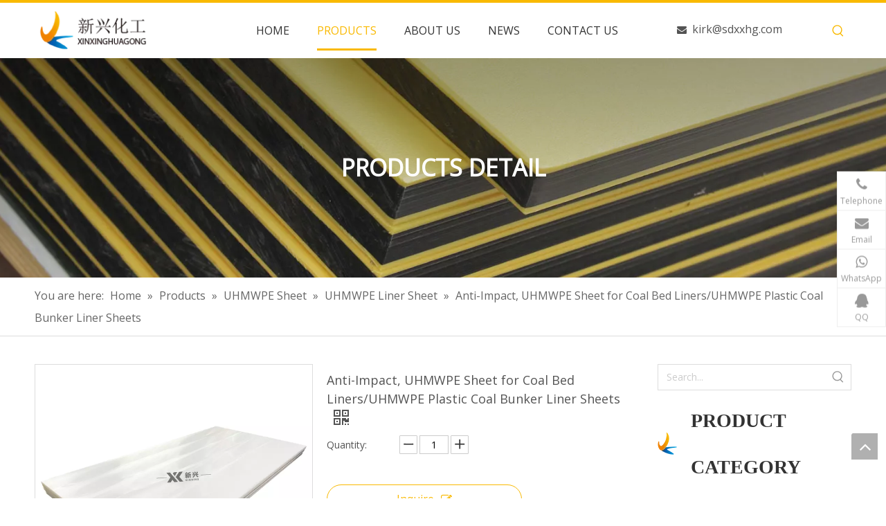

--- FILE ---
content_type: text/html;charset=utf-8
request_url: https://www.cnpeplas.com/Anti-Impact-UHMWPE-Sheet-for-Coal-Bed-Liners-UHMWPE-Plastic-Coal-Bunker-Liner-Sheets-pd41733822.html
body_size: 57758
content:
<!DOCTYPE html> <html lang="en" prefix="og: http://ogp.me/ns#" style="height: auto;"> <head> <link rel="preconnect" href="https://ikrorwxhqklilq5p.leadongcdn.com"/> <link rel="preconnect" href="https://rjrorwxhqklilq5p.leadongcdn.com"/> <link rel="preconnect" href="https://jlrorwxhqklilq5p.leadongcdn.com"/><script>document.write=function(e){documentWrite(document.currentScript,e)};function documentWrite(documenturrentScript,e){var i=document.createElement("span");i.innerHTML=e;var o=i.querySelectorAll("script");if(o.length)o.forEach(function(t){if(t.src&&t.src!=""){var script=document.createElement("script");script.src=t.src;document.body.appendChild(script)}});document.body.appendChild(i)}
window.onloadHack=function(func){if(!!!func||typeof func!=="function")return;if(document.readyState==="complete")func();else if(window.addEventListener)window.addEventListener("load",func,false);else if(window.attachEvent)window.attachEvent("onload",func,false)};</script> <title>Anti-Impact, UHMWPE Sheet for Coal Bed Liners/UHMWPE Plastic Coal Bunker Liner Sheets - Buy UHMWPE sheet Product on cnpeplas</title> <meta name="keywords" content="Anti-Impact, UHMWPE Sheet for Coal Bed Liners/UHMWPE Plastic Coal Bunker Liner Sheets"/> <meta name="description" content="Anti-Impact, UHMWPE Sheet for Coal Bed Liners/UHMWPE Plastic Coal Bunker Liner Sheets- cnpeplas"/> <link data-type="dns-prefetch" data-domain="jlrorwxhqklilq5p.leadongcdn.com" rel="dns-prefetch" href="//jlrorwxhqklilq5p.leadongcdn.com"> <link data-type="dns-prefetch" data-domain="ikrorwxhqklilq5p.leadongcdn.com" rel="dns-prefetch" href="//ikrorwxhqklilq5p.leadongcdn.com"> <link data-type="dns-prefetch" data-domain="rjrorwxhqklilq5p.leadongcdn.com" rel="dns-prefetch" href="//rjrorwxhqklilq5p.leadongcdn.com"> <link rel="amphtml" href="https://www.cnpeplas.com/amp/Anti-Impact-UHMWPE-Sheet-for-Coal-Bed-Liners-UHMWPE-Plastic-Coal-Bunker-Liner-Sheets-pd41733822.html"/> <link rel="canonical" href="https://www.cnpeplas.com/Anti-Impact-UHMWPE-Sheet-for-Coal-Bed-Liners-UHMWPE-Plastic-Coal-Bunker-Liner-Sheets-pd41733822.html"/> <meta http-equiv="X-UA-Compatible" content="IE=edge"/> <meta name="renderer" content="webkit"/> <meta http-equiv="Content-Type" content="text/html; charset=utf-8"/> <meta name="viewport" content="width=device-width, initial-scale=1, user-scalable=no"/> <link href="https://ikrorwxhqklilq5p.leadongcdn.com/cloud/jnBplKkolmSRkkplmiqoip/113-800-800.jpg" as="image" rel="preload" fetchpriority="high"/> <link rel="icon" href="//ikrorwxhqklilq5p.leadongcdn.com/cloud/llBplKkolmSRmiqppprqim/favicon.ico"> <link rel="preload" type="text/css" as="style" href="//ikrorwxhqklilq5p.leadongcdn.com/concat/7lijKBaeh4RciSnqqrkjnknqool/static/assets/widget/mobile_head/style10/style10.css,/static/assets/widget/mobile_head/css/headerStyles.css,/static/assets/widget/style/component/langBar/langBar.css,/static/assets/widget/style/component/follow/widget_setting_iconSize/iconSize24.css,/static/assets/style/bootstrap/cus.bootstrap.grid.system.css,/static/assets/style/fontAwesome/4.7.0/css/font-awesome.css,/static/assets/style/iconfont/iconfont.css,/static/assets/widget/script/plugins/gallery/colorbox/colorbox.css,/static/assets/style/bootstrap/cus.bootstrap.grid.system.split.css,/static/assets/widget/script/plugins/picture/animate.css,/static/assets/widget/style/component/pictureNew/widget_setting_description/picture.description.css,/static/assets/widget/style/component/pictureNew/public/public.css,/static/assets/widget/style/component/graphic/graphic.css,/static/assets/widget/script/plugins/tooltipster/css/tooltipster.css" onload="this.onload=null;this.rel='stylesheet'"/> <link rel="preload" type="text/css" as="style" href="//rjrorwxhqklilq5p.leadongcdn.com/concat/zoikKBt64dRhiSnqqrkjnknqool/static/assets/widget/style/component/follow/public/public.css,/static/assets/widget/style/component/onlineService/public/public.css,/static/assets/widget/style/component/onlineService/widget_setting_showStyle/float.css,/static/assets/widget/style/component/onlineService/widget_setting_showStyle/style7.css,/static/assets/widget/style/component/separator/separator.css" onload="this.onload=null;this.rel='stylesheet'"/> <link rel="stylesheet" type="text/css" href="//ikrorwxhqklilq5p.leadongcdn.com/concat/7lijKBaeh4RciSnqqrkjnknqool/static/assets/widget/mobile_head/style10/style10.css,/static/assets/widget/mobile_head/css/headerStyles.css,/static/assets/widget/style/component/langBar/langBar.css,/static/assets/widget/style/component/follow/widget_setting_iconSize/iconSize24.css,/static/assets/style/bootstrap/cus.bootstrap.grid.system.css,/static/assets/style/fontAwesome/4.7.0/css/font-awesome.css,/static/assets/style/iconfont/iconfont.css,/static/assets/widget/script/plugins/gallery/colorbox/colorbox.css,/static/assets/style/bootstrap/cus.bootstrap.grid.system.split.css,/static/assets/widget/script/plugins/picture/animate.css,/static/assets/widget/style/component/pictureNew/widget_setting_description/picture.description.css,/static/assets/widget/style/component/pictureNew/public/public.css,/static/assets/widget/style/component/graphic/graphic.css,/static/assets/widget/script/plugins/tooltipster/css/tooltipster.css"/> <link rel="stylesheet" type="text/css" href="//rjrorwxhqklilq5p.leadongcdn.com/concat/zoikKBt64dRhiSnqqrkjnknqool/static/assets/widget/style/component/follow/public/public.css,/static/assets/widget/style/component/onlineService/public/public.css,/static/assets/widget/style/component/onlineService/widget_setting_showStyle/float.css,/static/assets/widget/style/component/onlineService/widget_setting_showStyle/style7.css,/static/assets/widget/style/component/separator/separator.css"/> <link rel="preload" type="text/css" as="style" href="//rjrorwxhqklilq5p.leadongcdn.com/concat/1rilKB1c26RfiSoqooqqokirpil/static/assets/widget/script/plugins/smartmenu/css/navigation.css,/static/assets/widget/style/component/prodSearchNew/prodSearchNew.css,/static/assets/widget/style/component/prodsearch/prodsearch.css,/static/assets/widget/style/component/position/position.css,/static/assets/widget/style/component/proddetail/public/public.css,/static/assets/widget/style/component/proddetail/public/comment.css,/static/assets/widget/style/component/proddetail/label/label.css,/static/assets/widget/style/component/orderList/public/public.css,/static/assets/widget/script/plugins/videojs/video-js.min.css,/static/assets/widget/script/plugins/select2/select2.css,/static/assets/widget/style/component/tiptap_richText/tiptap_richText.css,/static/assets/widget/script/plugins/easyzoom/css/easyzoom.css,/static/assets/widget/script/plugins/gallery/colorbox/colorbox.css,/static/assets/widget/script/plugins/owlcarousel/masterslider.css" onload="this.onload=null;this.rel='stylesheet'"/> <link rel="preload" type="text/css" as="style" href="//jlrorwxhqklilq5p.leadongcdn.com/concat/smirKBy6x5RsiSoqooqqokirpil/static/assets/widget/script/plugins/owlcarousel/style.css,/static/assets/widget/script/plugins/owlcarousel/ms-showcase2.css,/static/assets/widget/script/plugins/owlcarousel/owl.carousel.css,/static/assets/widget/style/component/proddetail/widget_style/style_2.css,/static/assets/widget/script/plugins/owlcarousel/owl.theme.css,/static/assets/widget/style/component/shoppingcartStatus/shoppingcartStatus.css,/static/assets/widget/script/plugins/slick/slick.css,/static/assets/widget/style/component/prodlistAsync/widget_style/style_11.css,/static/assets/widget/style/component/relatedProducts/relatedProducts.css,/static/assets/widget/style/component/touchgraphicslider/touchgraphicslider.css,/static/assets/widget/style/component/prodGroupCategory/prodGroupCategory.css,/static/assets/widget/style/component/articlecategory/slightsubmenu.css,/static/assets/widget/style/component/prodGroupCategory/proGroupCategoryFix.css,/static/assets/widget/style/component/form/form.css" onload="this.onload=null;this.rel='stylesheet'"/> <link rel="preload" type="text/css" as="style" href="//ikrorwxhqklilq5p.leadongcdn.com/concat/2pipKBycwwRyiSoqooqqokirpik/static/assets/widget/script/plugins/form/select2.css,/static/assets/widget/style/component/inquire/inquire.css,/static/assets/widget/script/plugins/air-datepicker/css/datepicker.css,/static/assets/widget/style/component/quicknavigation/quicknavigation.css" onload="this.onload=null;this.rel='stylesheet'"/> <link rel="stylesheet" type="text/css" href="//rjrorwxhqklilq5p.leadongcdn.com/concat/1rilKB1c26RfiSoqooqqokirpil/static/assets/widget/script/plugins/smartmenu/css/navigation.css,/static/assets/widget/style/component/prodSearchNew/prodSearchNew.css,/static/assets/widget/style/component/prodsearch/prodsearch.css,/static/assets/widget/style/component/position/position.css,/static/assets/widget/style/component/proddetail/public/public.css,/static/assets/widget/style/component/proddetail/public/comment.css,/static/assets/widget/style/component/proddetail/label/label.css,/static/assets/widget/style/component/orderList/public/public.css,/static/assets/widget/script/plugins/videojs/video-js.min.css,/static/assets/widget/script/plugins/select2/select2.css,/static/assets/widget/style/component/tiptap_richText/tiptap_richText.css,/static/assets/widget/script/plugins/easyzoom/css/easyzoom.css,/static/assets/widget/script/plugins/gallery/colorbox/colorbox.css,/static/assets/widget/script/plugins/owlcarousel/masterslider.css"/> <link rel="stylesheet" type="text/css" href="//jlrorwxhqklilq5p.leadongcdn.com/concat/smirKBy6x5RsiSoqooqqokirpil/static/assets/widget/script/plugins/owlcarousel/style.css,/static/assets/widget/script/plugins/owlcarousel/ms-showcase2.css,/static/assets/widget/script/plugins/owlcarousel/owl.carousel.css,/static/assets/widget/style/component/proddetail/widget_style/style_2.css,/static/assets/widget/script/plugins/owlcarousel/owl.theme.css,/static/assets/widget/style/component/shoppingcartStatus/shoppingcartStatus.css,/static/assets/widget/script/plugins/slick/slick.css,/static/assets/widget/style/component/prodlistAsync/widget_style/style_11.css,/static/assets/widget/style/component/relatedProducts/relatedProducts.css,/static/assets/widget/style/component/touchgraphicslider/touchgraphicslider.css,/static/assets/widget/style/component/prodGroupCategory/prodGroupCategory.css,/static/assets/widget/style/component/articlecategory/slightsubmenu.css,/static/assets/widget/style/component/prodGroupCategory/proGroupCategoryFix.css,/static/assets/widget/style/component/form/form.css"/> <link rel="stylesheet" type="text/css" href="//ikrorwxhqklilq5p.leadongcdn.com/concat/2pipKBycwwRyiSoqooqqokirpik/static/assets/widget/script/plugins/form/select2.css,/static/assets/widget/style/component/inquire/inquire.css,/static/assets/widget/script/plugins/air-datepicker/css/datepicker.css,/static/assets/widget/style/component/quicknavigation/quicknavigation.css"/> <style>@media(min-width:990px){[data-type="rows"][data-level="rows"]{display:flex}}</style> <style id="speed3DefaultStyle">@supports not(aspect-ratio:1/1){.prodlist-wrap li .prodlist-cell{position:relative;padding-top:100%;width:100%}.prodlist-lists-style-13 .prod_img_a_t13,.prodlist-lists-style-12 .prod_img_a_t12,.prodlist-lists-style-nophoto-11 .prod_img_a_t12{position:unset !important;min-height:unset !important}.prodlist-wrap li .prodlist-picbox img{position:absolute;width:100%;left:0;top:0}}.piclist360 .prodlist-pic4-3 li .prodlist-display{max-width:100%}@media(max-width:600px){.prodlist-fix-num li{width:50% !important}}</style> <template id="appdStylePlace"></template> <link href="//rjrorwxhqklilq5p.leadongcdn.com/theme/rrjnKBolmkRliSolmkRlkSiqqlRlqSRrjSirrojmrqlmlqii/style/style.css" type="text/css" rel="preload" as="style" onload="this.onload=null;this.rel='stylesheet'" data-theme="true"/> <link href="//rjrorwxhqklilq5p.leadongcdn.com/theme/rrjnKBolmkRliSolmkRlkSiqqlRlqSRrjSirrojmrqlmlqii/style/style.css" type="text/css" rel="stylesheet"/> <style guid='u_75df9855caa2475db6f86d37ae4396f1' emptyRender='true' placeholder='true' type='text/css'></style> <link href="//ikrorwxhqklilq5p.leadongcdn.com/site-res/rnknKBolmkRlkSiqqlRliSipqrikRliSjqrkqrRljSjrrnjoiljinmRoiSnqqrnkmqrorrSRil.css?1750723357566" rel="preload" as="style" onload="this.onload=null;this.rel='stylesheet'" data-extStyle="true" type="text/css" data-extAttr="20250624112956"/> <link href="//ikrorwxhqklilq5p.leadongcdn.com/site-res/rnknKBolmkRlkSiqqlRliSipqrikRliSjqrkqrRljSjrrnjoiljinmRoiSnqqrnkmqrorrSRil.css?1750723357566" data-extAttr="20250624112956" type="text/css" rel="stylesheet"/> <template data-js-type='style_respond' data-type='inlineStyle'></template><template data-js-type='style_head' data-type='inlineStyle'><style guid='18abd270-2606-429a-8c7d-789925a82459' pm_pageStaticHack='' jumpName='head' pm_styles='head' type='text/css'>.sitewidget-prodDetail-20141127140104 .proddetail-wrap .video-js video{height:100% !important}.sitewidget-prodDetail-20141127140104 .prodetail-slider .prod-pic-item .prodetail-slider-btn{color:black}.sitewidget-prodDetail-20141127140104 .ms-skin-default .ms-nav-next,.sitewidget-prodDetail-20141127140104 .ms-skin-default .ms-nav-prev{color:black}.sitewidget-prodDetail-20141127140104 .pro-this-prodBrief table{max-width:100%}.sitewidget-prodDetail-20141127140104 .this-description-table .pro-detail-inquirewrap.prodd-btn-otl-colorful a.pro-detail-inquirebtn i,.sitewidget-prodDetail-20141127140104 .this-description-table .pro-detail-inquirewrap.prodd-btn-otl-colorful a.pro-detail-orderbtn i{margin-left:5px}.sitewidget-prodDetail-20141127140104 .this-description-table .pro-detail-inquirewrap.prodd-btn-otl-colorful a.pro-detail-basket i,.sitewidget-prodDetail-20141127140104 .this-description-table .pro-detail-inquirewrap.prodd-btn-otl-colorful a.pro-detail-cart i{margin-left:5px}.sitewidget-prodDetail-20141127140104 .this-description-table .pro-detail-inquirewrap.prodd-btn-otl-colorful a.pro-detail-inquirebtn,.sitewidget-prodDetail-20141127140104 .this-description-table .pro-detail-inquirewrap.prodd-btn-otl-colorful a.pro-detail-orderbtn{border:1px solid #f9b900;color:#f9b900}.sitewidget-prodDetail-20141127140104 .this-description-table .pro-detail-inquirewrap.prodd-btn-otl-colorful a.pro-detail-inquirebtn:hover,.sitewidget-prodDetail-20141127140104 .this-description-table .pro-detail-inquirewrap.prodd-btn-otl-colorful a.pro-detail-orderbtn:hover{background-color:#f9b900;color:#fff}.sitewidget-prodDetail-20141127140104 .this-description-table .pro-detail-inquirewrap.prodd-btn-otl-colorful a.pro-detail-basket,.sitewidget-prodDetail-20141127140104 .this-description-table .pro-detail-inquirewrap.prodd-btn-otl-colorful a.pro-detail-cart{border:1px solid #f9b900;color:#f9b900}.sitewidget-prodDetail-20141127140104 .this-description-table .pro-detail-inquirewrap.prodd-btn-otl-colorful a.pro-detail-basket:hover,.sitewidget-prodDetail-20141127140104 .this-description-table .pro-detail-inquirewrap.prodd-btn-otl-colorful a.pro-detail-cart:hover{background-color:#f9b900;color:#fff}.sitewidget-prodDetail-20141127140104 .prodd-btn-otl-colorful .pdfDownLoad{border:1px solid #f9b900;color:#f9b900}.sitewidget-prodDetail-20141127140104 .prodd-btn-otl-colorful .pdfDownLoad:hover{background-color:#f9b900;color:#fff}.sitewidget-prodDetail-20141127140104 #orderModel{display:block}.sitewidget-prodDetail-20141127140104 #paypalBtn{max-width:280px;margin-top:15px}.sitewidget-prodDetail-20141127140104 #paypalBtn #paypal-button-container{padding:0}.sitewidget-prodDetail-20141127140104 #paypalBtn #paypal-button-container .paypal-buttons>iframe.component-frame{z-index:1}.sitewidget-prodDetail-20141127140104 .switch3D{bottom:calc(24px + 114px)}@media(max-width:500px){.sitewidget-prodDetail-20141127140104 .switch3D{bottom:calc(24px + 28px)}}.new-threed-box{position:fixed;top:50%;left:50%;transform:translate(-50%,-50%);box-shadow:0 0 20px 0 rgba(0,0,0,0.2);z-index:10000000000000;line-height:1;border-radius:10px}.new-threed-box iframe{width:950px;height:720px;max-width:100vw;max-height:100vh;border-radius:10px;border:0}.new-threed-box iframe .only_full_width{display:block !important}.new-threed-box .close{position:absolute;right:11px;top:12px;width:18px;height:18px;cursor:pointer}@media(max-width:800px){.new-threed-box iframe{width:100vw;height:100vh;border-radius:0}.new-threed-box{border-radius:0}}.sitewidget-prodDetail-20141127140104 .sitewidget-bd .tinymce-render-box *{all:revert-layer}.sitewidget-prodDetail-20141127140104 .sitewidget-bd .tinymce-render-box img{vertical-align:middle;max-width:100%}.sitewidget-prodDetail-20141127140104 .sitewidget-bd .tinymce-render-box iframe{max-width:100%}.sitewidget-prodDetail-20141127140104 .sitewidget-bd .tinymce-render-box table{border-collapse:collapse}.sitewidget-prodDetail-20141127140104 .sitewidget-bd .tinymce-render-box *{margin:0}.sitewidget-prodDetail-20141127140104 .sitewidget-bd .tinymce-render-box table:not([cellpadding]) td,.sitewidget-prodDetail-20141127140104 .sitewidget-bd .tinymce-render-box table:not([cellpadding]) th{padding:.4rem}.sitewidget-prodDetail-20141127140104 .sitewidget-bd .tinymce-render-box table[border]:not([border="0"]):not([style*=border-width]) td,.sitewidget-prodDetail-20141127140104 .sitewidget-bd .tinymce-render-box table[border]:not([border="0"]):not([style*=border-width]) th{border-width:1px}.sitewidget-prodDetail-20141127140104 .sitewidget-bd .tinymce-render-box table[border]:not([border="0"]):not([style*=border-style]) td,.sitewidget-prodDetail-20141127140104 .sitewidget-bd .tinymce-render-box table[border]:not([border="0"]):not([style*=border-style]) th{border-style:solid}.sitewidget-prodDetail-20141127140104 .sitewidget-bd .tinymce-render-box table[border]:not([border="0"]):not([style*=border-color]) td,.sitewidget-prodDetail-20141127140104 .sitewidget-bd .tinymce-render-box table[border]:not([border="0"]):not([style*=border-color]) th{border-color:#ccc}.sitewidget-prodDetail-20141127140104 .prod_member_desc{position:relative}.sitewidget-prodDetail-20141127140104 .prod_member_desc .prod_member_desc_pop{display:none;position:absolute;border:1px solid #ccc;background:#fff;width:300px;border-radius:6px;padding:5px 8px;left:0;z-index:1000}.sitewidget-prodDetail-20141127140104 .prod_member_desc .prod_member_desc_icon{margin:0 1px;width:12px;height:12px;cursor:pointer;transform:translateY(-4px)}.sitewidget-prodDetail-20141127140104 .prodDetail-tab-style .detial-cont-prodescription .detial-cont-tabslabel li a{font-size:20px;color:#666}.sitewidget-prodDetail-20141127140104 .prodDetail-tab-style .detial-cont-prodescription .detial-cont-tabslabel,.sitewidget-prodDetail-20141127140104 .prodDetail-tab-style .detial-cont-prodescription .detial-cont-tabslabel li{background-color:#ddd;line-height:48px}.sitewidget-prodDetail-20141127140104 .prodDetail-tab-style .detial-cont-prodescription .detial-cont-tabslabel li{height:48px}.sitewidget-prodDetail-20141127140104 .prodDetail-tab-style .detial-cont-prodescription .detial-cont-tabslabel li.on{background-color:#f9b900;border-color:#f9b900}.sitewidget-prodDetail-20141127140104 .prodDetail-tab-style .detial-cont-prodescription .detial-cont-tabslabel li.on a{color:#fff}.sitewidget-prodDetail-20141127140104 .prodDetail-tab-style .detial-cont-prodescription .detial-cont-tabslabel li.on{height:49px}.sitewidget-prodDetail-20141127140104 .page-width-container .detial-wrap-cont .detial-cont-index .tab-change-container{height:49px}.sitewidget-prodDetail-20141127140104 .page-width-container .detial-wrap-cont .detial-cont-index .detial-cont-prodescription .detial-cont-tabslabel{height:49px}.sitewidget-prodDetail-20141127140104 .page-width-container .detial-wrap-cont .detial-cont-index .detial-cont-prodescription .detial-cont-tabslabel li.on{background-color:#f9b900;border-color:#f9b900}.sitewidget-prodDetail-20141127140104 .page-width-container .detial-wrap-cont .detial-cont-index .detial-cont-prodescription .detial-cont-tabslabel li.on a{color:#fff}.sitewidget-prodDetail-20141127140104 .page-width-container .detial-wrap-cont .detial-cont-index .detial-cont-prodescription .detial-cont-tabslabel li{background-color:#ddd}.sitewidget-relatedProducts-20160908140033 .sitewidget-relatedProducts-container .InquireAndBasket,.sitewidget-relatedProducts-20160908140033 .sitewidget-relatedProducts-container .prodlist-pro-inquir,.sitewidget-relatedProducts-20160908140033 .sitewidget-relatedProducts-container .default-addbasket,.sitewidget-relatedProducts-20160908140033 .sitewidget-relatedProducts-container .prodlist-parameter-btns .default-button{color:;background-color:}.sitewidget-relatedProducts-20160908140033 .sitewidget-relatedProducts-container .InquireAndBasket i,.sitewidget-relatedProducts-20160908140033 .sitewidget-relatedProducts-container .prodlist-pro-inquir i,.sitewidget-relatedProducts-20160908140033 .sitewidget-relatedProducts-container.InquireAndBasket span,.sitewidget-relatedProducts-20160908140033 .sitewidget-relatedProducts-container .prodlist-pro-inquir span .sitewidget-relatedProducts-20160908140033 .prodlist-parameter-btns .default-button{color:}.sitewidget-relatedProducts-20160908140033 .sitewidget-relatedProducts-container .related-prod-video{display:block;position:relative;z-index:1}.sitewidget-relatedProducts-20160908140033 .sitewidget-relatedProducts-container .related-prod-video .related-prod-video-play-icon{background:rgba(0,0,0,0.50);border-radius:14px;color:#fff;padding:0 10px;left:10px;bottom:20px;cursor:pointer;font-size:12px;position:absolute;z-index:10}.sitewidget-relatedProducts .sitewidget-relatedProducts-hasBtns{padding:0 35px}.sitewidget-prodCategory-20211023093457.category-default-simple .sitewidget-bd>ul>li>a{font-size:16px;line-height:40px;color:#333}.sitewidget-prodCategory-20211023093457.category-default-simple .sitewidget-bd>ul>li>span{top:8px}.sitewidget-prodCategory-20211023093457.category-default-gray .sitewidget-bd>ul>li>span{right:16px}.sitewidget-prodCategory-20211023093457.category-default-simple .sitewidget-bd>ul>li>a:hover{color:#f9b900}.sitewidget-prodCategory-20211023093457.category-default-simple i.list-mid-dot{top:17px;background:#333}.sitewidget-prodCategory-20211023093457.category-default-simple .sitewidget-bd>ul>li>a:hover+i.list-mid-dot{background:#f9b900}.sitewidget-prodCategory-20211023093457.category-default-simple .sitewidget-bd li.on>a{color:#f9b900 !important}.sitewidget-prodCategory-20211023093457.category-default-simple .sitewidget-bd>ul>li.on>a+i.list-mid-dot{background:#f9b900}.sitewidget-form-20211023102546 #formsubmit{pointer-events:none}.sitewidget-form-20211023102546 #formsubmit.releaseClick{pointer-events:unset}.sitewidget-form-20211023102546 .form-horizontal input,.sitewidget-form-20211023102546 .form-horizontal span:not(.select2-selection--single),.sitewidget-form-20211023102546 .form-horizontal label,.sitewidget-form-20211023102546 .form-horizontal .form-builder button{height:26px !important;line-height:26px !important}.sitewidget-form-20211023102546 .uploadBtn{padding:4px 15px !important;height:26px !important;line-height:26px !important}.sitewidget-form-20211023102546 select,.sitewidget-form-20211023102546 input[type="text"],.sitewidget-form-20211023102546 input[type="password"],.sitewidget-form-20211023102546 input[type="datetime"],.sitewidget-form-20211023102546 input[type="datetime-local"],.sitewidget-form-20211023102546 input[type="date"],.sitewidget-form-20211023102546 input[type="month"],.sitewidget-form-20211023102546 input[type="time"],.sitewidget-form-20211023102546 input[type="week"],.sitewidget-form-20211023102546 input[type="number"],.sitewidget-form-20211023102546 input[type="email"],.sitewidget-form-20211023102546 input[type="url"],.sitewidget-form-20211023102546 input[type="search"],.sitewidget-form-20211023102546 input[type="tel"],.sitewidget-form-20211023102546 input[type="color"],.sitewidget-form-20211023102546 .uneditable-input{height:26px !important}.sitewidget-form-20211023102546.sitewidget-inquire .control-group .controls .select2-container .select2-selection--single .select2-selection__rendered{height:26px !important;line-height:26px !important}.sitewidget-form-20211023102546 textarea.cus-message-input{min-height:26px !important}.sitewidget-form-20211023102546 .add-on,.sitewidget-form-20211023102546 .add-on{height:26px !important;line-height:26px !important}.sitewidget-form-20211023102546 .input-valid-bg{background:#ffece8 !important;outline:0}.sitewidget-form-20211023102546 .input-valid-bg:focus{background:#fff !important;border:1px solid #f53f3f !important}.sitewidget-form-20211023102546 #formsubmit{border:0 solid #2e6da4;border-radius:2px;background:#f9b900;color:#fff;font-size:14px;width:100%;height:36px}.sitewidget-form-20211023102546 #formsubmit:hover{border:0 solid #204d74;border-radius:2px;background:#055aa8;color:#fff;font-size:14px}.sitewidget-form-20211023102546 #formreset{width:100%;font-size:14px;height:36px}.sitewidget-form-20211023102546 #formreset:hover{font-size:14px}.sitewidget-form-20211023102546 .submitGroup .controls{text-align:left}.sitewidget-form-20211023102546 .control-label span{color:inherit}.sitewidget-form-20211023102546 .multiple-parent input[type='checkbox']+label:before{content:"";display:inline-block;width:12px;height:12px;border:1px solid #888;border-radius:3px;margin-right:6px;margin-left:6px;transition-duration:.2s}.sitewidget-form-20211023102546 .multiple-parent input[type='checkbox']:checked+label:before{width:50%;border-color:#888;border-left-color:transparent;border-top-color:transparent;-webkit-transform:rotate(45deg) translate(1px,-4px);transform:rotate(45deg) translate(1px,-4px);margin-right:12px;width:6px}.sitewidget-form-20211023102546 .multiple-parent input[type="checkbox"]{display:none}.sitewidget-form-20211023102546 .multiple-parent{display:none;width:100%}.sitewidget-form-20211023102546 .multiple-parent ul{list-style:none;width:100%;text-align:left;border-radius:4px;padding:10px 5px;box-sizing:border-box;height:auto;overflow-x:hidden;overflow-y:scroll;box-shadow:0 4px 5px 0 rgb(0 0 0 / 14%),0 1px 10px 0 rgb(0 0 0 / 12%),0 2px 4px -1px rgb(0 0 0 / 30%);background-color:#fff;margin:2px 0 0 0;border:1px solid #ccc;box-shadow:1px 1px 2px rgb(0 0 0 / 10%) inset}.sitewidget-form-20211023102546 .multiple-parent ul::-webkit-scrollbar{width:2px;height:4px}.sitewidget-form-20211023102546 .multiple-parent ul::-webkit-scrollbar-thumb{border-radius:5px;-webkit-box-shadow:inset 0 0 5px rgba(0,0,0,0.2);background:#4e9e97}.sitewidget-form-20211023102546 .multiple-parent ul::-webkit-scrollbar-track{-webkit-box-shadow:inset 0 0 5px rgba(0,0,0,0.2);border-radius:0;background:rgba(202,202,202,0.23)}.sitewidget-form-20211023102546 .multiple-select{width:100%;height:auto;min-height:40px;line-height:40px;border-radius:4px;padding-right:10px;padding-left:10px;box-sizing:border-box;overflow:hidden;background-size:auto 80%;border:1px solid #ccc;box-shadow:1px 1px 2px rgb(0 0 0 / 10%) inset;background-color:#fff;position:relative}.sitewidget-form-20211023102546 .multiple-select:after{content:'';position:absolute;top:50%;right:6px;width:0;height:0;border:8px solid transparent;border-top-color:#888;transform:translateY(calc(-50% + 4px));cursor:pointer}.sitewidget-form-20211023102546 .multiple-select span{line-height:28px;color:#666}.sitewidget-form-20211023102546 .multiple-parent label{color:#333;display:inline-flex;align-items:center;height:30px;line-height:22px;padding:0}.sitewidget-form-20211023102546 .select-content{display:inline-block;border-radius:4px;line-height:23px;margin:2px 2px 0 2px;padding:0 3px;border:1px solid #888;height:auto}.sitewidget-form-20211023102546 .select-delete{cursor:pointer}.sitewidget-form-20211023102546 select[multiple]{display:none}</style></template><template data-js-type='style_respond' data-type='inlineStyle'></template><template data-js-type='style_head' data-type='inlineStyle'></template><script data-ignoreMinify="true">
	function loadInlineStyle(){
		var allInlineStyle = document.querySelectorAll("template[data-type='inlineStyle']");
		var length = document.querySelectorAll("template[data-type='inlineStyle']").length;
		for(var i = 0;i < length;i++){
			var style = allInlineStyle[i].innerHTML;
			allInlineStyle[i].outerHTML = style;
		}
	}
loadInlineStyle();
</script> <link rel='preload' as='style' onload='this.onload=null;this.rel="stylesheet"' href='https://fonts.googleapis.com/css?family=Open+Sans:400&display=swap' data-type='1' type='text/css' media='all'/> <script type="text/javascript" data-src="//jlrorwxhqklilq5p.leadongcdn.com/static/t-lpBqBKrKmxzkrk7l/assets/script/jquery-1.11.0.concat.js"></script> <script type="text/javascript" data-src="//ld-analytics.leadongcdn.com/loilKBiqqlRlrSSRRQRiiSrmjikr/ltm-web.js?v=1750735796000"></script><script type="text/x-delay-ids" data-type="delayIds" data-device="pc" data-xtype="0" data-delayIds='[149554954,149520984,149521164,149554864,149520804,149521174,147475434,147477034,147477194,147679724,147477324,147956344,147477184,147679714,147956354,147475614,147960484,147956324,147680954,147955114,147612654,148108304,147612324,147612964,147675204,147611424,147611394,148108124,147476474,147612894,147612184,147477374,147612984,147612724,147675284,147476464,147612374,148108174,147611474]'></script> <script guid='c02869db-bcfe-4f03-a17f-70210b22ac40' pm_pageStaticHack='true' jumpName='head' pm_scripts='head' type='text/javascript'>try{(function(window,undefined){var phoenixSite=window.phoenixSite||(window.phoenixSite={});phoenixSite.lanEdition="EN_US";var page=phoenixSite.page||(phoenixSite.page={});page.cdnUrl="//ikrorwxhqklilq5p.leadongcdn.com";page.siteUrl="https://www.cnpeplas.com";page.lanEdition=phoenixSite.lanEdition;page._menu_prefix="";page._menu_trans_flag="";page._captcha_domain_prefix="captcha.c";page._pId="iIfUBygpwDVj";phoenixSite._sViewMode="true";phoenixSite._templateSupport="false";phoenixSite._singlePublish=
"false"})(this)}catch(e){try{console&&console.log&&console.log(e)}catch(e){}};</script> <script id='u_d0a967dc8518450d9b19db363dd9dda4' guid='u_d0a967dc8518450d9b19db363dd9dda4' pm_script='init_top' type='text/javascript'>try{(function(window,undefined){var datalazyloadDefaultOptions=window.datalazyloadDefaultOptions||(window.datalazyloadDefaultOptions={});datalazyloadDefaultOptions["version"]="3.0.0";datalazyloadDefaultOptions["isMobileViewer"]="false";datalazyloadDefaultOptions["hasCLSOptimizeAuth"]="false";datalazyloadDefaultOptions["_version"]="3.0.0";datalazyloadDefaultOptions["isPcOptViewer"]="false"})(this);(function(window,undefined){window.__ph_optSet__='{"loadImgType":"0","isOpenFlagUA":true,"docReqType":"0","docDecrease":"1","docCallback":"1","v30NewMode":"1","idsVer":"1"}'})(this)}catch(e){try{console&&
console.log&&console.log(e)}catch(e){}};</script> <script id='u_4ddc1cf12b1b4247a9b26ed45ffa72c2' guid='u_4ddc1cf12b1b4247a9b26ed45ffa72c2' type='text/javascript'>try{var thisUrl=location.host;var referUrl=document.referrer;if(referUrl.indexOf(thisUrl)==-1)localStorage.setItem("landedPage",document.URL)}catch(e){try{console&&console.log&&console.log(e)}catch(e){}};</script> </head> <body class=" frontend-body-canvas "> <div id='backstage-headArea' headFlag='1' class='hideForMobile'><div class="outerContainer" data-mobileBg="true" id="outerContainer_1635751408737" data-type="outerContainer" data-level="rows"><div class="container" data-type="container" data-level="rows" cnttype="backstage-container-mark"><div class="row" data-type="rows" data-level="rows" data-attr-xs="null" data-attr-sm="null"><div class="col-md-3" id="column_1635751354133" data-type="columns" data-level="columns"><div id="location_1635751354135" data-type="locations" data-level="rows"><div class="backstage-stwidgets-settingwrap" scope="0" settingId="pmfBteaCpdUO" id="component_pmfBteaCpdUO" relationCommonId="iIfUBygpwDVj" classAttr="sitewidget-logo-20211101152328"> <div class="sitewidget-pictureNew sitewidget-logo sitewidget-logo-20211101152328"> <div class="sitewidget-bd"> <div class="picture-resize-wrap " style="position: relative; width: 100%; text-align: left; "> <span class="picture-wrap pic-style-default 666 " data-ee="" id="picture-wrap-pmfBteaCpdUO" style="display: inline-block; position: relative;max-width: 100%;"> <a class="imgBox mobile-imgBox" style="display: inline-block; position: relative;max-width: 100%;" href="/index.html"> <img class="img-default-bgc" data-src="//ikrorwxhqklilq5p.leadongcdn.com/cloud/lpBplKkolmSRrjmrmpikiq/cnpeplas.png" src="//ikrorwxhqklilq5p.leadongcdn.com/cloud/lpBplKkolmSRrjmrmpikiq/cnpeplas.png" alt="cnpeplas" title="" phoenixLazyload='true'/> </a> </span> </div> </div> </div> </div> <script type="text/x-delay-script" data-id="pmfBteaCpdUO" data-jsLazyloadType="1" data-alias="logo" data-jsLazyload='true' data-type="component" data-jsDepand='["//rjrorwxhqklilq5p.leadongcdn.com/static/t-lkBpBKkKlplwsz7r/assets/widget/script/plugins/jquery.lazyload.js","//jlrorwxhqklilq5p.leadongcdn.com/static/t-ilBoBKrKlwrolo7m/assets/widget/script/compsettings/comp.logo.settings.js"]' data-jsThreshold='5' data-cssDepand='' data-cssThreshold='5'>(function(window,$,undefined){try{(function(window,$,undefined){var respSetting={},temp;$(function(){$("#picture-wrap-pmfBteaCpdUO").on("webkitAnimationEnd webkitTransitionEnd mozAnimationEnd MSAnimationEnd oanimationend animationend",function(){var rmClass="animated bounce zoomIn pulse rotateIn swing fadeIn bounceInDown bounceInLeft bounceInRight bounceInUp fadeInDownBig fadeInLeftBig fadeInRightBig fadeInUpBig zoomInDown zoomInLeft zoomInRight zoomInUp";$(this).removeClass(rmClass)});var version=
$.trim("20200313131553");if(!!!version)version=undefined;if(phoenixSite.phoenixCompSettings&&typeof phoenixSite.phoenixCompSettings.logo!=="undefined"&&phoenixSite.phoenixCompSettings.logo.version==version&&typeof phoenixSite.phoenixCompSettings.logo.logoLoadEffect=="function"){phoenixSite.phoenixCompSettings.logo.logoLoadEffect("pmfBteaCpdUO",".sitewidget-logo-20211101152328","","",respSetting);if(!!phoenixSite.phoenixCompSettings.logo.version&&phoenixSite.phoenixCompSettings.logo.version!="1.0.0")loadAnimationCss();
return}var resourceUrl="//ikrorwxhqklilq5p.leadongcdn.com/static/assets/widget/script/compsettings/comp.logo.settings.js?_\x3d1750723357566";if(phoenixSite&&phoenixSite.page){var cdnUrl=phoenixSite.page.cdnUrl;if(cdnUrl&&cdnUrl!="")resourceUrl=cdnUrl+"/static/assets/widget/script/compsettings/comp.logo.settings.js?_\x3d1750723357566"}var callback=function(){phoenixSite.phoenixCompSettings.logo.logoLoadEffect("pmfBteaCpdUO",".sitewidget-logo-20211101152328","","",respSetting);if(!!phoenixSite.phoenixCompSettings.logo.version&&
phoenixSite.phoenixCompSettings.logo.version!="1.0.0")loadAnimationCss()};if(phoenixSite.cachedScript)phoenixSite.cachedScript(resourceUrl,callback());else $.getScript(resourceUrl,callback())});function loadAnimationCss(){var link=document.createElement("link");link.rel="stylesheet";link.type="text/css";link.href="//rjrorwxhqklilq5p.leadongcdn.com/static/assets/widget/script/plugins/picture/animate.css?1750723357566";var head=document.getElementsByTagName("head")[0];head.appendChild(link)}try{loadTemplateImg("sitewidget-logo-20211101152328")}catch(e){try{console&&
(console.log&&console.log(e))}catch(e){}}})(window,jQuery)}catch(e){try{console&&console.log&&console.log(e)}catch(e){}}})(window,$);</script> </div></div><div class="col-md-6" id="column_1635751616247" data-type="columns" data-level="columns"><div id="location_1635751616248" data-type="locations" data-level="rows"><div class="backstage-stwidgets-settingwrap" scope="0" settingId="wkpqZzFMUJIt" id="component_wkpqZzFMUJIt" relationCommonId="iIfUBygpwDVj" classAttr="sitewidget-navigation_style-20211101152655"> <div class="sitewidget-navigation_style sitewidget-navnew fix sitewidget-navigation_style-20211101152655 navnew-wide-style5 navnew-style5 navnew-way-slide navnew-slideRight"> <a href="javascript:;" class="navnew-thumb-switch navnew-thumb-way-slide navnew-thumb-slideRight" style="background-color:transparent"> <span class="nav-thumb-ham first" style="background-color:#333333"></span> <span class="nav-thumb-ham second" style="background-color:#333333"></span> <span class="nav-thumb-ham third" style="background-color:#333333"></span> </a> <ul class="navnew smsmart navnew-way-slide navnew-slideRight navnew-wide-substyle-new0 "> <li id="parent_0" class="navnew-item navLv1 " data-visible="1"> <a id="nav_21098624" target="_self" rel="" class="navnew-link" data-currentIndex="" href="/"><i class="icon "></i><span class="text-width">HOME</span> </a> <span class="navnew-separator"></span> </li> <li id="parent_1" class="navnew-item navLv1 " data-visible="1"> <a id="nav_21098594" target="_self" rel="" class="navnew-link" data-currentIndex="" href="/products.html"><i class="icon "></i><span class="text-width">PRODUCTS</span> </a> <span class="navnew-separator"></span> <ul class="navnew-sub1"> <li class="navnew-sub1-item navLv2" data-visible="1"> <a id="nav_21105734" class="navnew-sub1-link" target="_self" rel="" data-currentIndex='1' href="/UHMWPE-Sheet-pl3978921.html"> <i class="icon "></i>UHMWPE Sheet</a> </li> <li class="navnew-sub1-item navLv2" data-visible="1"> <a id="nav_21105744" class="navnew-sub1-link" target="_self" rel="" data-currentIndex='' href="/HDPE-Sheet-pl3568921.html"> <i class="icon "></i>HDPE Sheet</a> </li> <li class="navnew-sub1-item navLv2" data-visible="1"> <a id="nav_21105754" class="navnew-sub1-link" target="_self" rel="" data-currentIndex='' href="/Ground-Protection-Mats-pl3268921.html"> <i class="icon "></i>Ground Protection Mats</a> </li> <li class="navnew-sub1-item navLv2" data-visible="1"> <a id="nav_21105764" class="navnew-sub1-link" target="_self" rel="" data-currentIndex='' href="/Outrigger-Pads-pl3168921.html"> <i class="icon "></i>Outrigger Pads</a> </li> <li class="navnew-sub1-item navLv2" data-visible="1"> <a id="nav_21105774" class="navnew-sub1-link" target="_self" rel="" data-currentIndex='' href="/Marine-Fender-Pads-pl3068921.html"> <i class="icon "></i>Marine Fender Pads</a> </li> <li class="navnew-sub1-item navLv2" data-visible="1"> <a id="nav_21105784" class="navnew-sub1-link" target="_self" rel="" data-currentIndex='' href="/PE-Machined-Parts-pl3968921.html"> <i class="icon "></i>UHMWPE Parts</a> </li> <li class="navnew-sub1-item navLv2" data-visible="1"> <a id="nav_21105794" class="navnew-sub1-link" target="_self" rel="" data-currentIndex='' href="/Ice-Rink-Products-pl3558921.html"> <i class="icon "></i>Ice Rink Products</a> </li> </ul> </li> <li id="parent_2" class="navnew-item navLv1 " data-visible="1"> <a id="nav_21098634" target="_self" rel="" class="navnew-link" data-currentIndex="" href="/aboutus.html"><i class="icon "></i><span class="text-width">ABOUT US</span> </a> <span class="navnew-separator"></span> </li> <li id="parent_3" class="navnew-item navLv1 " data-visible="1"> <a id="nav_21098604" target="_self" rel="" class="navnew-link" data-currentIndex="" href="/news.html"><i class="icon "></i><span class="text-width">NEWS</span> </a> <span class="navnew-separator"></span> </li> <li id="parent_4" class="navnew-item navLv1 " data-visible="1"> <a id="nav_21098614" target="_self" rel="" class="navnew-link" data-currentIndex="" href="/contactus.html"><i class="icon "></i><span class="text-width">CONTACT US</span> </a> <span class="navnew-separator"></span> </li> </ul> </div> </div> <script type="text/x-delay-script" data-id="wkpqZzFMUJIt" data-jsLazyloadType="1" data-alias="navigation_style" data-jsLazyload='true' data-type="component" data-jsDepand='["//jlrorwxhqklilq5p.leadongcdn.com/static/t-poBpBKoKiymxlx7r/assets/widget/script/plugins/smartmenu/js/jquery.smartmenusUpdate.js","//ikrorwxhqklilq5p.leadongcdn.com/static/t-niBoBKnKrqmlmp7q/assets/widget/script/compsettings/comp.navigation_style.settings.js"]' data-jsThreshold='5' data-cssDepand='' data-cssThreshold='5'>(function(window,$,undefined){try{$(function(){if(phoenixSite.phoenixCompSettings&&typeof phoenixSite.phoenixCompSettings.navigation_style!=="undefined"&&typeof phoenixSite.phoenixCompSettings.navigation_style.navigationStyle=="function"){phoenixSite.phoenixCompSettings.navigation_style.navigationStyle(".sitewidget-navigation_style-20211101152655","","navnew-wide-substyle-new0","0","0","100px","0","0");return}$.getScript("//rjrorwxhqklilq5p.leadongcdn.com/static/assets/widget/script/compsettings/comp.navigation_style.settings.js?_\x3d1766677360118",
function(){phoenixSite.phoenixCompSettings.navigation_style.navigationStyle(".sitewidget-navigation_style-20211101152655","","navnew-wide-substyle-new0","0","0","100px","0","0")})})}catch(e){try{console&&console.log&&console.log(e)}catch(e){}}})(window,$);</script> </div></div><div class="col-md-2" id="column_1635757483074" data-type="columns" data-level="columns"><div id="location_1635757483075" data-type="locations" data-level="rows"><div class="backstage-stwidgets-settingwrap" id="component_AtAVEJkujzPZ" data-scope="0" data-settingId="AtAVEJkujzPZ" data-relationCommonId="iIfUBygpwDVj" data-classAttr="sitewidget-placeHolder-20211101170637"> <div class="sitewidget-placeholder sitewidget-placeHolder-20211101170637"> <div class="sitewidget-bd"> <div class="resizee" style="height:14px"></div> </div> </div> <script type="text/x-delay-script" data-id="AtAVEJkujzPZ" data-jsLazyloadType="1" data-alias="placeHolder" data-jsLazyload='true' data-type="component" data-jsDepand='' data-jsThreshold='' data-cssDepand='' data-cssThreshold=''>(function(window,$,undefined){})(window,$);</script></div><div class="backstage-stwidgets-settingwrap " id="component_yWpVZTukjdlO" data-scope="0" data-settingId="yWpVZTukjdlO" data-relationCommonId="iIfUBygpwDVj" data-classAttr="sitewidget-text-20211101170442"> <div class="sitewidget-text sitewidget-text-20211101170442 sitewidget-olul-liststyle"> <div class=" sitewidget-bd "> <div style="text-align: right;"><span><i class="fa"></i></span>&nbsp; <a href="mailto:kirk@sdxxhg.com" rel="nofollow">kirk@sdxxhg.com</a></div> </div> </div> <script type="text/x-delay-script" data-id="yWpVZTukjdlO" data-jsLazyloadType="1" data-alias="text" data-jsLazyload='true' data-type="component" data-jsDepand='["//jlrorwxhqklilq5p.leadongcdn.com/static/t-iiBpBKzKqwjngw7l/assets/widget/script/compsettings/comp.text.settings.js"]' data-jsThreshold='5' data-cssDepand='' data-cssThreshold='5'>(function(window,$,undefined){})(window,$);</script><template data-type='js_template' data-settingId='yWpVZTukjdlO'><script id='u_a6436ad5431142b88a6f03a8308e05d7' guid='u_a6436ad5431142b88a6f03a8308e05d7' type='text/javascript'>try{$(function(){$(".sitewidget-text-20211101170442 .sitewidget-bd a").each(function(){if($(this).attr("href"))if($(this).attr("href").indexOf("#")!=-1){console.log("anchor-link",$(this));$(this).attr("anchor-link","true")}})})}catch(e){try{console&&console.log&&console.log(e)}catch(e){}};</script></template> </div> </div></div><div class="col-md-1" id="column_1635751811992" data-type="columns" data-level="columns"><div id="location_1635751811993" data-type="locations" data-level="rows"><div class="backstage-stwidgets-settingwrap" id="component_pvKgOoaCLqRE" data-scope="0" data-settingId="pvKgOoaCLqRE" data-relationCommonId="iIfUBygpwDVj" data-classAttr="sitewidget-placeHolder-20211101153035"> <div class="sitewidget-placeholder sitewidget-placeHolder-20211101153035"> <div class="sitewidget-bd"> <div class="resizee" style="height:13px"></div> </div> </div> <script type="text/x-delay-script" data-id="pvKgOoaCLqRE" data-jsLazyloadType="1" data-alias="placeHolder" data-jsLazyload='true' data-type="component" data-jsDepand='' data-jsThreshold='' data-cssDepand='' data-cssThreshold=''>(function(window,$,undefined){})(window,$);</script></div><div class="backstage-stwidgets-settingwrap " scope="0" settingId="nkpLOJFMqVbZ" id="component_nkpLOJFMqVbZ" relationCommonId="iIfUBygpwDVj" classAttr="sitewidget-prodSearchNew-20211101153010"> <div class="sitewidget-searchNew sitewidget-prodSearchNew sitewidget-prodSearchNew-20211101153010 prodWrap"> <style type="text/css">.sitewidget-searchNew .search-box-wrap input[type="text"],.sitewidget-searchNew .search-box-wrap button{box-sizing:border-box;border:0;display:block;background:0;padding:0;margin:0}.sitewidget-searchNew .insideLeft-search-box .search-box .search-fix-wrap .flex-wrap{display:flex;width:100%}.sitewidget-searchNew .insideLeft-search-box .search-box .search-fix-wrap input[type="text"]{width:100%}.sitewidget-searchNew .insideLeft-search-box .search-box .search-fix-wrap .flex-wrap .input{flex:1}.sitewidget-searchNew .insideLeft-search-box .search-box .search-fix-wrap{position:relative}.sitewidget-searchNew .insideLeft-search-box .search-box .search-fix-wrap .search-svg{position:absolute;top:0;left:0;display:flex;justify-content:center;align-items:center}.prodDiv.margin20{margin-top:20px}.sitewidget-prodSearchNew-20211101153010 .showUnder-search-box.search-box-wrap{text-align:right}@media(min-width:501px){.sitewidget-prodSearchNew-20211101153010 .slideLeft-search-box-prodDiv{left:auto;right:96px}}.sitewidget-prodSearchNew-20211101153010 .showUnder-search-box .search-icon-btn{width:36px;height:36px;margin:0 1px}.sitewidget-prodSearchNew-20211101153010 .showUnder-search-box .search-icon-btn .icon-svg{width:20px;height:20px;fill:#f9b900}.sitewidget-prodSearchNew-20211101153010 .showUnder-search-box .search-box{width:236px;top:36px;right:0}.sitewidget-prodSearchNew-20211101153010 .showUnder-search-box .search-box form{border:1px solid transparent;border-radius:0;background-color:#ddd}.sitewidget-prodSearchNew-20211101153010 .showUnder-search-box .search-box .search-fix-wrap{margin-right:36px}.sitewidget-prodSearchNew-20211101153010 .showUnder-search-box .search-box .search-fix-wrap .inner-container{position:relative;height:unset;overflow:unset}.sitewidget-prodSearchNew-20211101153010 .showUnder-search-box .search-box .search-fix-wrap{display:flex}.sitewidget-prodSearchNew-20211101153010 .showUnder-search-box .search-box .search-fix-wrap input[type="text"]{height:36px;line-height:36px;font-size:14px;color:#333}.sitewidget-prodSearchNew-20211101153010 .showUnder-search-box .search-box .search-fix-wrap input[type="text"]::-webkit-input-placeholder{color:}.sitewidget-prodSearchNew-20211101153010 .showUnder-search-box .search-box .search-fix-wrap input[type="text"]::-moz-placeholder{color:}.sitewidget-prodSearchNew-20211101153010 .showUnder-search-box .search-box .search-fix-wrap input[type="text"]::-ms-input-placeholder{color:}.sitewidget-prodSearchNew-20211101153010 .showUnder-search-box .search-box .search-fix-wrap button{width:36px;height:36px}.sitewidget-prodSearchNew-20211101153010 .showUnder-search-box .search-box .search-fix-wrap button .icon-svg{width:20px;height:20px;fill:#f9b900}@media(min-width:900px){.sitewidget-prodSearchNew-20211101153010 .positionLeft .search-keywords{line-height:36px}.sitewidget-prodSearchNew-20211101153010 .positionRight .search-keywords{line-height:36px}}.sitewidget-prodSearchNew-20211101153010 .positionDrop .search-keywords{border:1px solid #f9b900;border-top:0}.sitewidget-prodSearchNew-20211101153010 .positionDrop q{margin-left:10px}</style> <div class="sitewidget-bd"> <div class="search-box-wrap showUnder-search-box"> <button class="search-icon-btn" aria-label="Hot Keywords:"> <svg xmlns="http://www.w3.org/2000/svg" xmlns:xlink="http://www.w3.org/1999/xlink" t="1660616305377" class="icon icon-svg shape-search" viewBox="0 0 1024 1024" version="1.1" p-id="26257" width="20" height="20"><defs><style type="text/css">@font-face{font-family:feedback-iconfont;src:url("//at.alicdn.com/t/font_1031158_u69w8yhxdu.woff2?t=1630033759944") format("woff2"),url("//at.alicdn.com/t/font_1031158_u69w8yhxdu.woff?t=1630033759944") format("woff"),url("//at.alicdn.com/t/font_1031158_u69w8yhxdu.ttf?t=1630033759944") format("truetype")}</style></defs><path d="M147.9168 475.5968a291.2768 291.2768 0 1 1 582.5024 0 291.2768 291.2768 0 0 1-582.5024 0z m718.848 412.416l-162.9696-162.8672a362.3424 362.3424 0 0 0 99.4816-249.5488A364.0832 364.0832 0 1 0 439.1936 839.68a361.8304 361.8304 0 0 0 209.5104-66.6624l166.5024 166.5024a36.4544 36.4544 0 0 0 51.5072-51.5072" p-id="26258"/></svg> <svg xmlns="http://www.w3.org/2000/svg" width="20" height="20" viewBox="0 0 20 20" fill="none" class="icon-svg icon-svg-close"> <path d="M11.1667 9.99992L16.4167 4.74992C16.75 4.41658 16.75 3.91658 16.4167 3.58326C16.0833 3.24992 15.5833 3.24992 15.25 3.58326L10 8.83326L4.75001 3.58326C4.41667 3.24992 3.91667 3.24992 3.58335 3.58326C3.25001 3.91658 3.25001 4.41658 3.58335 4.74992L8.83335 9.99992L3.58335 15.2499C3.25001 15.5833 3.25001 16.0833 3.58335 16.4166C3.75001 16.5833 3.95835 16.6666 4.16667 16.6666C4.37499 16.6666 4.58335 16.5833 4.75001 16.4166L10 11.1666L15.25 16.4166C15.4167 16.5833 15.625 16.6666 15.8333 16.6666C16.0417 16.6666 16.25 16.5833 16.4167 16.4166C16.75 16.0833 16.75 15.5833 16.4167 15.2499L11.1667 9.99992Z"/> </svg> </button> <div class="search-box " style="z-index:2"> <form action="/phoenix/admin/prod/search" onsubmit="return checkSubmit(this)" method="get" novalidate> <div class="search-fix-wrap 3"> <div class="inner-container unshow-flag" style="display: none;"> <span class="inner-text unshow-flag"></span> <span class="">&nbsp;:</span> </div> <input type="text" name="searchValue" value="" placeholder="" autocomplete="off" aria-label="searchProd"/> <input type="hidden" name="menuPrefix" value=""/> <input type="hidden" name="searchProdStyle" value=""/> <input type="hidden" name="searchComponentSettingId" value="nkpLOJFMqVbZ"/> <button class="search-btn" type="submit" aria-label="Hot Keywords:"> <svg xmlns="http://www.w3.org/2000/svg" xmlns:xlink="http://www.w3.org/1999/xlink" t="1660616305377" class="icon icon-svg shape-search" viewBox="0 0 1024 1024" version="1.1" p-id="26257" width="20" height="20"><defs><style type="text/css">@font-face{font-family:feedback-iconfont;src:url("//at.alicdn.com/t/font_1031158_u69w8yhxdu.woff2?t=1630033759944") format("woff2"),url("//at.alicdn.com/t/font_1031158_u69w8yhxdu.woff?t=1630033759944") format("woff"),url("//at.alicdn.com/t/font_1031158_u69w8yhxdu.ttf?t=1630033759944") format("truetype")}</style></defs><path d="M147.9168 475.5968a291.2768 291.2768 0 1 1 582.5024 0 291.2768 291.2768 0 0 1-582.5024 0z m718.848 412.416l-162.9696-162.8672a362.3424 362.3424 0 0 0 99.4816-249.5488A364.0832 364.0832 0 1 0 439.1936 839.68a361.8304 361.8304 0 0 0 209.5104-66.6624l166.5024 166.5024a36.4544 36.4544 0 0 0 51.5072-51.5072" p-id="26258"/></svg> </button> </div> </form> </div> </div> <script id="prodSearch" type="application/ld+json">
            {
                "@context": "http://schema.org",
                "@type": "WebSite",
                "name" : "cnpeplas",
                "url": "https://www.cnpeplas.com:80",
                "potentialAction": {
                    "@type": "SearchAction",
                    "target": "http://www.cnpeplas.com/phoenix/admin/prod/search?searchValue={search_term_string!''}",
                    "query-input": "required name=search_term_string"
                }
            }
        </script> <div class="prodDiv slideLeft-search-box-prodDiv "> <input type="hidden" id="prodCheckList" name="prodCheckList" value="name&amp;&amp;keyword&amp;&amp;model&amp;&amp;summary&amp;&amp;desc&amp;&amp;all"> <input type="hidden" id="prodCheckIdList" name="prodCheckIdList" value="name&amp;&amp;keyword&amp;&amp;model&amp;&amp;summary&amp;&amp;desc&amp;&amp;all"> <i class="triangle"></i> <ul class="prodUl unshow-flag" id="prodULs"> <li search="rangeAll" class="prodUlLi fontColorS0 fontColorS1hover unshow-flag" id="rangeAll" style="display: none">All</li> <li search="name" class="prodUlLi fontColorS0 fontColorS1hover unshow-flag" id="name" style="display: none">Product Name</li> <li search="keyword" class="prodUlLi fontColorS0 fontColorS1hover unshow-flag" id="keyword" style="display: none">Product Keyword</li> <li search="model" class="prodUlLi fontColorS0 fontColorS1hover unshow-flag" id="model" style="display: none">Product Model</li> <li search="summary" class="prodUlLi fontColorS0 fontColorS1hover unshow-flag" id="summary" style="display: none">Product Summary</li> <li search="desc" class="prodUlLi fontColorS0 fontColorS1hover unshow-flag" id="desc" style="display: none">Product Description</li> <li search="" class="prodUlLi fontColorS0 fontColorS1hover unshow-flag" id="all" style="display: none">Multi Field Search</li> <input type="hidden" value="0" id="funcProdPrivatePropertiesLi"/> </ul> </div> <div class="prodDivrecomend 2"> <ul class="prodUl"> </ul> </div> <svg xmlns="http://www.w3.org/2000/svg" width="0" height="0" class="hide"> <symbol id="icon-search" viewBox="0 0 1024 1024"> <path class="path1" d="M426.667 42.667q78 0 149.167 30.5t122.5 81.833 81.833 122.5 30.5 149.167q0 67-21.833 128.333t-62.167 111.333l242.333 242q12.333 12.333 12.333 30.333 0 18.333-12.167 30.5t-30.5 12.167q-18 0-30.333-12.333l-242-242.333q-50 40.333-111.333 62.167t-128.333 21.833q-78 0-149.167-30.5t-122.5-81.833-81.833-122.5-30.5-149.167 30.5-149.167 81.833-122.5 122.5-81.833 149.167-30.5zM426.667 128q-60.667 0-116 23.667t-95.333 63.667-63.667 95.333-23.667 116 23.667 116 63.667 95.333 95.333 63.667 116 23.667 116-23.667 95.333-63.667 63.667-95.333 23.667-116-23.667-116-63.667-95.333-95.333-63.667-116-23.667z"></path> </symbol> </svg> </div> </div> <template data-type='js_template' data-settingId='nkpLOJFMqVbZ'><script id='u_8848afd14b9d4ab6b94f1e5eae69589e' guid='u_8848afd14b9d4ab6b94f1e5eae69589e' type='text/javascript'>try{function isAliyunSignedUrl(u){return/^https?:\/\/.+\?.*(OSSAccessKeyId|Signature|x-oss-security-token)=/i.test(u)}function escapeHTML(html){return html.replace(/&/g,"\x26amp;").replace(/</g,"\x26lt;").replace(/>/g,"\x26gt;").replace(/"/g,"\x26quot;")}function checkSubmit(form){var $input=$(form).find('input[name\x3d"searchValue"]');var v=$input.val();if(!v){alert("Please enterKeywords");return false}if(isAliyunSignedUrl(v)){var imgUrlJson={bucket:$input.attr("data-bucket"),key:$input.attr("data-key")};
$input.val(JSON.stringify(imgUrlJson));return true}$input.val(escapeHTML(v));return true}}catch(e){try{console&&console.log&&console.log(e)}catch(e){}};</script></template> </div> <script type="text/x-delay-script" data-id="nkpLOJFMqVbZ" data-jsLazyloadType="1" data-alias="prodSearchNew" data-jsLazyload='true' data-type="component" data-jsDepand='' data-jsThreshold='5' data-cssDepand='' data-cssThreshold='5'>(function(window,$,undefined){try{function setInputPadding(){console.log("diyici");var indent=$(".sitewidget-prodSearchNew-20211101153010 .search-fix-wrap .inner-container").innerWidth();if("showUnder-search-box"=="slideLeft-search-box")if($(".sitewidget-prodSearchNew-20211101153010 .search-fix-wrap input[name\x3dsearchValue]").hasClass("isselect"))indent=indent-15;else if(!$("#component_nkpLOJFMqVbZ .prodWrap .search-fix-wrap input[name\x3dsearchProdStyle]").hasClass("oneSelect"))indent=indent-45;
else indent=indent-15;if("showUnder-search-box"=="showUnder-search-box")if($(".sitewidget-prodSearchNew-20211101153010 .search-fix-wrap input[name\x3dsearchValue]").hasClass("isselect"))indent=indent-5;else if(!$("#component_nkpLOJFMqVbZ .prodWrap .search-fix-wrap input[name\x3dsearchProdStyle]").hasClass("oneSelect"))indent=indent-45;else indent=indent-5;if("showUnder-search-box"=="slideLeftRight-search-box")if($(".sitewidget-prodSearchNew-20211101153010 .search-fix-wrap input[name\x3dsearchValue]").hasClass("isselect"))indent=
indent-9;else if(!$("#component_nkpLOJFMqVbZ .prodWrap .search-fix-wrap input[name\x3dsearchProdStyle]").hasClass("oneSelect"))indent=indent-45;else indent=indent-9;if("showUnder-search-box"=="insideLeft-search-box"){$(".sitewidget-prodSearchNew-20211101153010 .search-fix-wrap .search-svg").css("left",0+"px");indent=indent;var inderwidth=$(".sitewidget-prodSearchNew-20211101153010 .search-svg").width();$(".sitewidget-prodSearchNew-20211101153010 .inner-container").css("left",inderwidth+"px")}$(".sitewidget-prodSearchNew-20211101153010 .search-fix-wrap input[name\x3dsearchValue]").css("padding-left",
+"px");if($(".arabic-exclusive").length!==0&&"showUnder-search-box"=="slideLeftRight-search-box")$(".sitewidget-prodSearchNew-20211101153010 .search-fix-wrap input[name\x3dsearchValue]").css({"padding-left":"10px","padding-right":indent+2*36+"px"})}function getUrlParam(name){var reg=new RegExp("(^|\x26)"+name+"\x3d([^\x26]*)(\x26|$)","i");var r=window.location.search.substr(1).match(reg);if(r!=null)return decodeURIComponent(r[2].replace(/\+/g,"%20"));else return null}$(function(){try{function escapeHTML(html){return html.replace(/&/g,
"\x26amp;").replace(/</g,"\x26lt;").replace(/>/g,"\x26gt;").replace(/"/g,"\x26quot;")}var searchValueAfter=getUrlParam("searchValue");var searchProdStyleVal=getUrlParam("searchProdStyle");if(!searchProdStyleVal)searchProdStyleVal="";if(!searchValueAfter){var reg=new RegExp("^/search/([^/]+).html");var r=window.location.pathname.match(reg);if(!!r)searchValueAfter=r[1]}var isChange=false;if(searchValueAfter!=null&&searchProdStyleVal!="picture")$(".sitewidget-prodSearchNew-20211101153010 .search-fix-wrap input[name\x3dsearchValue]").val(escapeHTML(decodeURIComponent(searchValueAfter)));
$(".sitewidget-prodSearchNew-20211101153010 .search-fix-wrap input[name\x3dsearchValue]").on("focus",function(){if(searchValueAfter!=null&&!isChange)$(".sitewidget-prodSearchNew-20211101153010 .search-fix-wrap input[name\x3dsearchValue]").val("")});$(".sitewidget-prodSearchNew-20211101153010 .search-fix-wrap input[name\x3dsearchValue]").on("blur",function(){if(!isChange)if(searchValueAfter!=null&&searchProdStyleVal!="picture")$(".sitewidget-prodSearchNew-20211101153010 .search-fix-wrap input[name\x3dsearchValue]").val(decodeURIComponent(searchValueAfter))});
$(".sitewidget-prodSearchNew-20211101153010 .search-fix-wrap input[name\x3dsearchValue]").on("input",function(){isChange=true});$(".sitewidget-prodSearchNew-20211101153010 .search-fix-wrap input[name\x3dsearchValue]").on("change",function(){isChange=true});$(".sitewidget-prodSearchNew-20211101153010 .search-fix-wrap input[name\x3dsearchValue]").css("text-indent","0!important");if("showUnder-search-box"=="insideLeft-search-box"){$(".sitewidget-prodSearchNew-20211101153010 .search-fix-wrap input[name\x3dsearchValue]").css("text-indent",
0);var inderwidth=$(".sitewidget-prodSearchNew-20211101153010 .search-svg").width();console.log("inderwidth",inderwidth);$(".sitewidget-prodSearchNew-20211101153010 .search-fix-wrap input[name\x3dsearchValue]").css("padding-left",0+"px");$(".sitewidget-prodSearchNew-20211101153010 .search-fix-wrap input[name\x3dsearchValue]").css("margin-left",inderwidth+"px");$(".sitewidget-prodSearchNew-20211101153010 .search-svg").css("left","0px");$(".sitewidget-prodSearchNew-20211101153010 .insideLeft-search-box .search-box .search-fix-wrap .flex-wrap .search-btn-pic").unbind("click").bind("click",
function(){var _this=$(this);var fileInput=$('\x3cinput type\x3d"file" accept\x3d"image/*" style\x3d"display:none;"\x3e');fileInput.on("change",function(e){var inderwidth=$(".sitewidget-prodSearchNew-20211101153010 .search-svg").width();$(".sitewidget-prodSearchNew-20211101153010 .search-fix-wrap input[name\x3dsearchValue]").css("padding-left",0+"px");$(".sitewidget-prodSearchNew-20211101153010 .search-fix-wrap input[name\x3dsearchValue]").css("margin-left",inderwidth+"px");$(".sitewidget-prodSearchNew-20211101153010 .search-svg").css("left",
"0px");$(".sitewidget-prodSearchNew-20211101153010 .inner-container").hide();var file=e.target.files[0];if(file&&file.type.startsWith("image/")){if(file.size>10*1024*1024){alert("The image size must not exceed 10MB");return}console.log("insideLeft-search-box:file",file);uploadImageWithJQuery(file)}else alert("Please select a valid image file");fileInput.remove()});fileInput.click()})}function uploadImageWithJQuery(file){const formData=new FormData;formData.append("filedata",file);$.ajax({url:"/phoenix/admin/picture/upload",
type:"POST",data:formData,processData:false,contentType:false,success:function(response){const data=JSON.parse(response);if(data.success){console.log("\u4e0a\u4f20\u6210\u529f:",data);$(".sitewidget-prodSearchNew-20211101153010 .insideLeft-search-box .search-box .search-fix-wrap .flex-wrap .search-btn-pic").css("pointer-events","none");$(".sitewidget-prodSearchNew-20211101153010 form").append('\x3cinput type\x3d"hidden" name\x3d"pid" placeholder\x3d"'+data.pid+'"\x3e','\x3cinput type\x3d"hidden" name\x3d"pname" placeholder\x3d"'+
data.pname+'"\x3e');$(".sitewidget-prodSearchNew-20211101153010 input[name\x3dsearchValue]").css("color","transparent");$(".sitewidget-prodSearchNew-20211101153010 input[name\x3dsearchValue]").val(data.purl);if(data.photoJson){$(".sitewidget-prodSearchNew-20211101153010 input[name\x3dsearchValue]").attr("data-bucket",data.photoJson.bucket);$(".sitewidget-prodSearchNew-20211101153010 input[name\x3dsearchValue]").attr("data-key",data.photoJson.key)}$(".sitewidget-prodSearchNew-20211101153010 input[name\x3dsearchProdStyle]").val("picture");
$(".sitewidget-prodSearchNew-20211101153010 form").submit()}else alert(data.message)},error:function(xhr,status,error){console.error("\u8bf7\u6c42\u5931\u8d25:",error)}})}var prodNows=$(".sitewidget-prodSearchNew-20211101153010 .prodDiv input[name\x3dprodCheckList]").val();var prodNow=prodNows.split("\x26\x26");var prodIdss=$(".sitewidget-prodSearchNew-20211101153010 .prodDiv input[name\x3dprodCheckIdList]").val();var prodIds=prodIdss.split("\x26\x26");if($("#funcProdPrivatePropertiesLi").val()==
"1")var prodPool=["all","desc","summary","model","keyword","name","prodPropSet","none"];else var prodPool=["all","desc","summary","model","keyword","name","none"];var prod=[];var prodId=[];for(var i=0;i<prodNow.length;i++){if(prodPool.indexOf(prodNow[i])==-1)prod.push(prodNow[i]);if(prodPool.indexOf(prodNow[i])==-1)prodId.push(prodIds[i])}var prodHtml="";for(var i=0;i<prod.length;i++)prodHtml+="\x3cli search\x3d'"+prodId[i]+"' class\x3d'prodUlLi fontColorS0 fontColorS1hover' id\x3d'"+prodId[i]+"'\x3e"+
prod[i]+"\x3c/li\x3e";$(".sitewidget-prodSearchNew-20211101153010 .prodDiv .prodUl").append(prodHtml)}catch(error){console.log(error)}});$(function(){var url=window.location.href;try{function escapeHTML(html){return html.replace(/&/g,"\x26amp;").replace(/</g,"\x26lt;").replace(/>/g,"\x26gt;").replace(/"/g,"\x26quot;").replace(/'/g,"\x26#039;")}var urlAll=window.location.search.substring(1);var urls=urlAll.split("\x26");if(urls&&urls.length==2){var searchValues=urls[0].split("\x3d");var searchValueKey=
searchValues[0];var searchValue=searchValues[1];var searchProds=urls[1].split("\x3d");var searchProdStyleKey=searchProds[0];var searchProdStyle=searchProds[1];searchValue=searchValue.replace(/\+/g," ");searchValue=decodeURIComponent(searchValue);searchProdStyle=searchProdStyle.replace(/\+/g," ");searchProdStyle=decodeURIComponent(searchProdStyle);if(searchValueKey=="searchValue"&&searchProdStyleKey=="searchProdStyle"&&searchProdStyle!="picture"){$(".sitewidget-prodSearchNew-20211101153010 .search-fix-wrap input[name\x3dsearchValue]").val(escapeHTML(searchValue));
$(".sitewidget-prodSearchNew-20211101153010 .search-fix-wrap input[name\x3dsearchProdStyle]").val(searchProdStyle)}}}catch(e){}var target="http://"+window.location.host+"/phoenix/admin/prod/search?searchValue\x3d{search_term_string}";var prodCheckStr="name\x26\x26keyword\x26\x26model\x26\x26summary\x26\x26desc\x26\x26all".split("\x26\x26");if(prodCheckStr&&prodCheckStr.length&&prodCheckStr.length>=2){$(".sitewidget-prodSearchNew-20211101153010 .prodDiv .prodUl #rangeAll").show();var rangeAll=$(".sitewidget-prodSearchNew-20211101153010 .prodDiv .prodUl #rangeAll");
$(".sitewidget-prodSearchNew-20211101153010 .inner-container").hide();$("#component_nkpLOJFMqVbZ .prodWrap .search-fix-wrap input[name\x3dsearchProdStyle]").val(rangeAll.attr("search"))}if(prodCheckStr&&prodCheckStr.length==1){var text="";$(".sitewidget-prodSearchNew-20211101153010 .prodDiv li").each(function(index,ele){if($(ele).attr("id")==prodCheckStr[0])text=$(ele).text()});$(".sitewidget-prodSearchNew-20211101153010 .prodDiv").parent().find(".inner-container .inner-text").text(text);$(".sitewidget-prodSearchNew-20211101153010 .prodDiv").parent().find(".inner-container .fa-angle-down").remove();
$(".sitewidget-prodSearchNew-20211101153010 .prodDiv").remove();$("#component_nkpLOJFMqVbZ .prodWrap .search-fix-wrap input[name\x3dsearchProdStyle]").val(prodCheckStr[0]);if("showUnder-search-box"!="slideLeftRight-search-box")$(".sitewidget-prodSearchNew-20211101153010 .inner-container").css("display","flex");$("#component_nkpLOJFMqVbZ .prodWrap .search-fix-wrap input[name\x3dsearchProdStyle]").addClass("oneSelect");setInputPadding()}for(var i=0;i<prodCheckStr.length;i++)$(".sitewidget-prodSearchNew-20211101153010 .prodDiv .prodUl #"+
$.trim(prodCheckStr[i])+" ").show();$('.sitewidget-prodSearchNew-20211101153010 button.search-btn[type\x3d"submit"]').bind("click",function(){if(window.fbq&&!window.fbAccessToken)window.fbq("track","Search");if(window.ttq)window.ttq.track("Search")});$(".sitewidget-prodSearchNew-20211101153010 .sitewidget-bd").focusin(function(){$(this).addClass("focus");var $templateDiv=$(".sitewidget-prodSearchNew-20211101153010"),$prodDiv=$(".sitewidget-prodSearchNew-20211101153010 .prodDiv"),$body=$("body");var prodDivHeight=
$prodDiv.height(),bodyHeight=$body.height(),templateDivHeight=$templateDiv.height(),templateDivTop=$templateDiv.offset().top,allheight=prodDivHeight+40+templateDivHeight+templateDivTop;if(bodyHeight<allheight&&bodyHeight>prodDivHeight+40+templateDivHeight){$templateDiv.find(".prodDiv").css({top:"unset",bottom:20+templateDivHeight+"px"});$prodDiv.find("i").css({top:"unset",bottom:"-10px",transform:"rotate(180deg)"})}else{$templateDiv.find(".prodDiv").attr("style","display:none");$prodDiv.find("i").attr("style",
"")}if($templateDiv.find(".prodDivpositionLeft").length>0){$form=$(".sitewidget-prodSearchNew-20211101153010 .search-box form");var prodDivWidth=$prodDiv.width(),formWidth=$form.width();$templateDiv.find(".prodDiv").css({right:formWidth-prodDivWidth-32+"px"})}});$(".sitewidget-prodSearchNew-20211101153010 .sitewidget-bd").focusout(function(){$(this).removeClass("focus")});$(".sitewidget-prodSearchNew-20211101153010 .search-icon-btn").click(function(){if(!$(this).hasClass("on"))$(this).addClass("on");
else $(this).removeClass("on");$(this).siblings(".search-box").toggle();setInputPadding()});var height=$(".sitewidget-prodSearchNew-20211101153010 .showUnder-search-box").height()+84+"px";$(".sitewidget-prodSearchNew-20211101153010 .slideLeft-search-box-prodDiv").css("top",height);$(".sitewidget-prodSearchNew-20211101153010 .prodDivrecomend ").css("top",height)})}catch(e){try{console&&console.log&&console.log(e)}catch(e){}}try{$(function(){$(".sitewidget-prodSearchNew-20211101153010 .inner-container").click(function(){var $templateDiv=
$(".sitewidget-prodSearchNew-20211101153010"),$prodDiv=$(".sitewidget-prodSearchNew-20211101153010 .prodDiv"),$body=$("body");var prodDivHeight=$prodDiv.height(),bodyHeight=$body.height(),templateDivHeight=$templateDiv.height(),templateDivTop=$templateDiv.offset().top,allheight=prodDivHeight+40+templateDivHeight+templateDivTop;if(bodyHeight<allheight&&bodyHeight>prodDivHeight+40+templateDivHeight){$templateDiv.find(".prodDiv").css({top:"unset",bottom:20+templateDivHeight+"px"});$prodDiv.find("i").css({top:"unset",
bottom:"-10px",transform:"rotate(180deg)"})}else{$templateDiv.find(".prodDiv").attr("style","display:none");$prodDiv.find("i").attr("style","")}if($templateDiv.find(".prodDivpositionLeft").length>0){$form=$(".sitewidget-prodSearchNew-20211101153010 .search-box form");var prodDivWidth=$prodDiv.width(),formWidth=$form.width();$templateDiv.find(".prodDiv").css({right:formWidth-prodDivWidth-32+"px"})}$(this).parents(".search-box-wrap").siblings(".prodDiv").show()});$(".sitewidget-prodSearchNew-20211101153010 .prodDiv .prodUl li").mousedown(function(){$(".sitewidget-prodSearchNew-20211101153010 .inner-container").show();
$(".sitewidget-prodSearchNew-20211101153010 .search-fix-wrap input[name\x3dsearchValue]").attr("prodDivShow","1");$(".sitewidget-prodSearchNew-20211101153010 .prodDiv").parent().find(".inner-container .inner-text").text($(this).text());$(".sitewidget-prodSearchNew-20211101153010 .prodDiv").hide(100);var searchStyle=$(this).attr("search");$(".sitewidget-prodSearchNew-20211101153010 .prodDiv").parent().find("input[name\x3dsearchProdStyle]").val(searchStyle);$(".sitewidget-prodSearchNew-20211101153010 .search-fix-wrap input[name\x3dsearchValue]").addClass("isselect");
setInputPadding()});$(".sitewidget-prodSearchNew-20211101153010 .search-fix-wrap input[name\x3dsearchValue]").focus(function(){if($(this).val()===""){var prodSearch=$(".sitewidget-prodSearchNew-20211101153010 .prodDiv input[name\x3dprodCheckList]").val();if(prodSearch=="none")$(this).parents(".search-box-wrap").siblings(".prodDiv").hide(100);else;$(this).parents(".search-box-wrap").siblings(".prodDivrecomend").hide(100)}else $(this).parents(".search-box-wrap").siblings(".prodDiv").hide(100);var prodCheckStr=
"name\x26\x26keyword\x26\x26model\x26\x26summary\x26\x26desc\x26\x26all".split("\x26\x26");if(prodCheckStr&&prodCheckStr.length&&prodCheckStr.length>=2)if($(this).attr("prodDivShow")!="1")$(".sitewidget-prodSearchNew-20211101153010 .prodDiv").show();if("showUnder-search-box"=="showUnder-search-box")$(".sitewidget-prodSearchNew-20211101153010 .prodDiv").addClass("margin20")});var oldTime=0;var newTime=0;$("#component_nkpLOJFMqVbZ .prodWrap .search-fix-wrap input[name\x3dsearchValue]").bind("input propertychange",
function(){_this=$(this);if(_this.val()==="")_this.parents(".search-box-wrap").siblings(".prodDivrecomend").hide();else{_this.parents(".search-box-wrap").siblings(".prodDiv").hide(100);oldTime=newTime;newTime=(new Date).getTime();var theTime=newTime;setTimeout(function(){if(_this.val()!=="")if(newTime-oldTime>300||theTime==newTime){var sty=$("#component_nkpLOJFMqVbZ .prodWrap .search-fix-wrap input[name\x3dsearchProdStyle]").val();var menuPrefix=$("#component_nkpLOJFMqVbZ .prodWrap .search-fix-wrap input[name\x3dmenuPrefix]").val();
$.ajax({url:menuPrefix+"/phoenix/admin/prod/search/recommend",type:"get",dataType:"json",data:{searchValue:_this.val(),searchProdStyle:sty,searchComponentSettingId:"nkpLOJFMqVbZ"},success:function(xhr){$(".prodDivrecomend .prodUl").html(" ");_this.parents(".search-box-wrap").siblings(".prodDivrecomend").show();var centerBody=$(window).width()/2;var inpLeft=_this.offset().left;if(inpLeft>centerBody)_this.parents(".search-box-wrap").siblings(".prodDivrecomend").css({"right":"0","left":"initial","overflow-y":"auto"});
var prodHtml="";function escapeHtml(value){if(typeof value!=="string")return value;return value.replace(/[&<>`"'\/]/g,function(result){return{"\x26":"\x26amp;","\x3c":"\x26lt;","\x3e":"\x26gt;","`":"\x26#x60;",'"':"\x26quot;","'":"\x26#x27;","/":"\x26#x2f;"}[result]})}if(xhr.msg!=null&&xhr.msg!="")prodHtml=escapeHtml(xhr.msg);else for(var i=0;i<xhr.length;i++)prodHtml+="\x3cli\x3e\x3ca href\x3d'"+xhr[i].prodUrl+"?searchValue\x3d"+encodeURIComponent(xhr[i].prodName.replace(/\+/g,"%20"))+"'\x3e\x3cimg src\x3d'"+
xhr[i].photoUrl240+"'/\x3e\x3cspan\x3e"+xhr[i].prodName+"\x3c/span\x3e\x3c/a\x3e\x3c/li\x3e";$(".prodDivrecomend .prodUl").html(prodHtml);$(document).click(function(e){if(!_this.parents(".search-box-wrap").siblings(".prodDivrecomend")[0].contains(e.target))_this.parents(".search-box-wrap").siblings(".prodDivrecomend").hide()})}})}else;},300)}});$("#component_nkpLOJFMqVbZ .prodWrap .search-fix-wrap input[name\x3dsearchValue]").blur(function(){$(this).parents(".search-box-wrap").siblings(".prodDiv").hide(100)});
$(".sitewidget-prodSearchNew-20211101153010 .search-fix-wrap input[name\x3dsearchValue]").keydown(function(event){var value=$(".sitewidget-prodSearchNew-20211101153010  .search-fix-wrap input[name\x3dsearchValue]").val();var search=$(".sitewidget-prodSearchNew-20211101153010  .search-fix-wrap input[name\x3dsearchProdStyle]").val();var flag=$(".sitewidget-prodSearchNew-20211101153010 .prodDiv .prodUl li[search\x3d"+search+"]").html()+"\uff1a";if(event.keyCode!="8")return;if(value==flag){$(".sitewidget-prodSearchNew-20211101153010  .search-fix-wrap input[name\x3dsearchValue]").val("");
$(".sitewidget-prodSearchNew-20211101153010  .search-fix-wrap input[name\x3dsearchProdStyle]").val("")}});var targetSearchStyles=["insideLeft-search-box","outline-search-box","outline-left-search-box","colorbtn-search-box","underline-search-box","slideLeft-search-box","showUnder-search-box","slideLeftRight-search-box"];var currentSearchStyle="showUnder-search-box";if(targetSearchStyles.includes(currentSearchStyle))try{var searchProdStyleVal=getUrlParam("searchProdStyle");if(searchProdStyleVal!=null&&
searchProdStyleVal!="picture"){if(searchProdStyleVal!=""){var searchProdStyleText=$(".sitewidget-prodSearchNew-20211101153010 .prodDiv .prodUl").find("#"+searchProdStyleVal).text();if(searchProdStyleText){$(".sitewidget-prodSearchNew-20211101153010 .inner-container").css("display","flex");$(".sitewidget-prodSearchNew-20211101153010 .inner-container .inner-text").text(searchProdStyleText)}}else{var searchProdStyleText=$(".sitewidget-prodSearchNew-20211101153010 .prodDiv .prodUl").find("#all").text();
if(searchProdStyleText){$(".sitewidget-prodSearchNew-20211101153010 .inner-container").css("display","flex");$(".sitewidget-prodSearchNew-20211101153010 .inner-container .inner-text").text(searchProdStyleText)}}$(".sitewidget-prodSearchNew-20211101153010 [name\x3d'searchProdStyle']").val(searchProdStyleVal);if(currentSearchStyle=="slideLeft-search-box"||currentSearchStyle=="slideLeftRight-search-box")$(".sitewidget-prodSearchNew-20211101153010 [name\x3d'searchValue']").addClass("isselect")}else $(".sitewidget-prodSearchNew-20211101153010 .inner-container").hide()}catch(e){}})}catch(e){try{console&&
console.log&&console.log(e)}catch(e){}}})(window,$);</script> </div></div></div></div></div></div><div id='backstage-headArea-mobile' class='sitewidget-mobile_showFontFamily' mobileHeadId='QLUAfKppAAzG' _mobileHeadId='QLUAfKppAAzG' headflag='1' mobileHeadNo='10'> <ul class="header-styles"> <li class="header-item"> <div class="header-style10" id="mobileHeaderStyle10"> <div class="nav-logo-mix-box headbox" style="background-color:none"> <div class="header-nav-wrap"> <div class="nav-title1 nav-title nav-btn-icon" style="background-color:none"> <a class="nav-btn"> <svg t="1642996883892" class="icon" viewBox="0 0 1024 1024" version="1.1" xmlns="http://www.w3.org/2000/svg" p-id="5390" width="16" height="16"><path d="M875.904 799.808c19.2 0 34.752 17.024 34.752 37.952 0 19.456-13.44 35.456-30.72 37.696l-4.032 0.256H102.08c-19.2 0-34.752-17.024-34.752-37.952 0-19.456 13.44-35.456 30.72-37.696l4.032-0.256h773.824z m0-325.056c19.2 0 34.752 16.96 34.752 37.952 0 19.392-13.44 35.456-30.72 37.632l-4.032 0.256H102.08c-19.2 0-34.752-16.96-34.752-37.888 0-19.456 13.44-35.52 30.72-37.696l4.032-0.256h773.824z m0-325.12c19.2 0 34.752 17.024 34.752 37.952 0 19.456-13.44 35.52-30.72 37.696l-4.032 0.256H102.08c-19.2 0-34.752-17.024-34.752-37.952 0-19.456 13.44-35.456 30.72-37.632l4.032-0.256h773.824z" p-id="5391"></path></svg> </a> </div> <div class="logo-box mobile_sitewidget-logo-20211101152328 mobile_head_style_10 " mobile_settingId="pmfBteaCpdUO" id="mobile_component_pmfBteaCpdUO" classAttr="mobile_sitewidget-logo-20211101152328"> <a class="logo-url" href="/index.html"> <picture style="height: 100%;"> <source srcset='//ikrorwxhqklilq5p.leadongcdn.com/cloud/lpBplKkolmSRrjmrmpikiq/cnpeplas.png' media="(max-width: 767px)" alt='' title=''> <source srcset='//ikrorwxhqklilq5p.leadongcdn.com/cloud/lpBplKkolmSRrjmrmpikiq/cnpeplas.png' media="(min-width: 768px) and (max-width: 1219px)" alt='' title=''> <img src="//ikrorwxhqklilq5p.leadongcdn.com/cloud/lpBplKkolmSRrjmrmpikiq/cnpeplas.png" alt='cnpeplas' title='' class="logo-pic"> </picture> </a> </div> </div> <div class="header-components-list"> <div class="header-search-icon"> <svg t="1644384174517" class="icon" viewBox="0 0 1024 1024" version="1.1" xmlns="http://www.w3.org/2000/svg" p-id="4187" width="16" height="16"><path d="M453.568 94.592a358.976 358.976 0 0 1 276.352 588.032l181.312 181.44a33.408 33.408 0 0 1-44.032 49.92l-3.2-2.752-181.376-181.312a358.976 358.976 0 1 1-229.12-635.328z m0 66.816a292.16 292.16 0 1 0 0 584.32 292.16 292.16 0 0 0 0-584.32z" p-id="4188"></path></svg> </div> </div> <div class="header-search-box"> <div class="search-box others-ele showOn search-box2 mobile_sitewidget-prodSearchNew-20211101153010 mobile_head_style_10" mobile_settingId="nkpLOJFMqVbZ" id="mobile_component_nkpLOJFMqVbZ" classAttr="mobile_sitewidget-prodSearchNew-20211101153010"> <form action="/phoenix/admin/prod/search" method="get" novalidate> <div class="search-inner"> <div class="inner-container unshow-flag" style="display: none;"> <span class="inner-text unshow-flag"></span> <span>:</span> </div> <input name="searchValue" type="text" placeholder="" autocomplete="off" aria-label="searchProd"> <input type="hidden" name="searchProdStyle" value=""/> <input type="hidden" name="searchComponentSettingId" value="nkpLOJFMqVbZ"/> <button class="search-btn" type="submit"> <svg width="16px" height="16px" viewBox="0 0 16 16" version="1.1" xmlns="http://www.w3.org/2000/svg" xmlns:xlink="http://www.w3.org/1999/xlink"> <g id="页面-1" stroke="none" stroke-width="1" fill="none" fill-rule="evenodd"> <g id="风格10/搜索" transform="translate(-292.000000, -18.000000)"> <g id="搜索备份-2" transform="translate(292.000000, 18.000000)"> <path d="M7.08695652,1.47826087 C10.1845536,1.47826087 12.6956522,3.98935945 12.6956522,7.08695652 C12.6956522,8.44763999 12.2111139,9.69515346 11.4051684,10.6663657 L14.2384905,13.5006399 C14.4422423,13.7043917 14.4422423,14.0347387 14.2384905,14.2384905 C14.0504119,14.4265691 13.7544653,14.4410367 13.5497916,14.2818932 L13.5006399,14.2384905 L10.6663657,11.4051684 C9.69515346,12.2111139 8.44763999,12.6956522 7.08695652,12.6956522 C3.98935945,12.6956522 1.47826087,10.1845536 1.47826087,7.08695652 C1.47826087,3.98935945 3.98935945,1.47826087 7.08695652,1.47826087 Z M7.08695652,2.52173913 C4.56565658,2.52173913 2.52173913,4.56565658 2.52173913,7.08695652 C2.52173913,9.60825647 4.56565658,11.6521739 7.08695652,11.6521739 C9.60825647,11.6521739 11.6521739,9.60825647 11.6521739,7.08695652 C11.6521739,4.56565658 9.60825647,2.52173913 7.08695652,2.52173913 Z" id="形状结合" fill="#333333" fill-rule="nonzero"></path> <rect id="矩形" x="0" y="0" width="16" height="16"></rect> </g> </g> </g> </svg> </button> </div> </form> </div> <div class="sitewidget-prodSearchNew-mobile search_params_sitewidget-prodSearchNew-20211101153010"> <div class="prodDiv"> <input type="hidden" id="prodCheckList" name="prodCheckList" value="name&amp;&amp;keyword&amp;&amp;model&amp;&amp;summary&amp;&amp;desc&amp;&amp;all"> <input type="hidden" id="prodCheckIdList" name="prodCheckIdList" value="name&amp;&amp;keyword&amp;&amp;model&amp;&amp;summary&amp;&amp;desc&amp;&amp;all"> <i class="triangle"></i> <ul class="prodUl unshow-flag" id="prodULs"> <li search="rangeAll" class="prodUlLi fontColorS0 fontColorS1hover unshow-flag" id="rangeAll" style="display: none">All</li> <li search="name" class="prodUlLi fontColorS0 fontColorS1hover unshow-flag" id="name" style="display: none">Product Name</li> <li search="keyword" class="prodUlLi fontColorS0 fontColorS1hover unshow-flag" id="keyword" style="display: none">Product Keyword</li> <li search="model" class="prodUlLi fontColorS0 fontColorS1hover unshow-flag" id="model" style="display: none">Product Model</li> <li search="summary" class="prodUlLi fontColorS0 fontColorS1hover unshow-flag" id="summary" style="display: none">Product Summary</li> <li search="desc" class="prodUlLi fontColorS0 fontColorS1hover unshow-flag" id="desc" style="display: none">Product Description</li> <li search="" class="prodUlLi fontColorS0 fontColorS1hover unshow-flag" id="all" style="display: none">Multi Field Search</li> </ul> </div> </div> </div> <div class="nav-close-box"> <a class="nav-close-btn"> <svg t="1644389899227" class="icon" viewBox="0 0 1024 1024" version="1.1" xmlns="http://www.w3.org/2000/svg" p-id="5111" width="16" height="16"><path d="M215.552 160.192l4.48 3.84L544 487.936l323.968-324.032a39.616 39.616 0 0 1 59.84 51.584l-3.84 4.48L600.064 544l324.032 323.968a39.616 39.616 0 0 1-51.584 59.84l-4.48-3.84L544 600.064l-323.968 324.032a39.616 39.616 0 0 1-59.84-51.584l3.84-4.48L487.936 544 163.968 220.032a39.616 39.616 0 0 1 51.584-59.84z" p-id="5112"></path></svg> </a> </div> <div class="others-nav" style="display: none;background-color:none"> <div class="nav-box showOn others-ele mobile_sitewidget-navigation_style-20211101152655 mobile_head_style_10" mobile_settingId="wkpqZzFMUJIt" id="mobile_component_wkpqZzFMUJIt" classAttr="mobile_sitewidget-navigation_style-20211101152655"> <div class="nav-list1-box"> <ul class="nav-list1 nav-list"> <li class="nav-item1 nav-item "> <a href="/" class="item-cont">HOME</a> </li> <li class="nav-item1 nav-item "> <div class="nav-title2 nav-title"> <a href="/products.html" class="nav-words">PRODUCTS</a> <a href="javascript:;" class="item-btn"><svg t="1642987465706" class="icon" viewBox="0 0 1024 1024" version="1.1" xmlns="http://www.w3.org/2000/svg" p-id="4799" width="10" height="10"><path d="M803.072 294.72a38.4 38.4 0 0 1 61.888 44.992l-4.032 5.568-320 365.696a38.4 38.4 0 0 1-52.928 4.736l-4.928-4.736-320-365.696a38.4 38.4 0 0 1 52.8-55.36l5.056 4.8L512 627.392l291.072-332.672z" p-id="4800"></path></svg></a> </div> <ul class="nav-list2 nav-list "> <li class="nav-item2 nav-item "> <a href="/UHMWPE-Sheet-pl3978921.html" class="item-cont">UHMWPE Sheet</a> </li> <li class="nav-item2 nav-item "> <a href="/HDPE-Sheet-pl3568921.html" class="item-cont">HDPE Sheet</a> </li> <li class="nav-item2 nav-item "> <a href="/Ground-Protection-Mats-pl3268921.html" class="item-cont">Ground Protection Mats</a> </li> <li class="nav-item2 nav-item "> <a href="/Outrigger-Pads-pl3168921.html" class="item-cont">Outrigger Pads</a> </li> <li class="nav-item2 nav-item "> <a href="/Marine-Fender-Pads-pl3068921.html" class="item-cont">Marine Fender Pads</a> </li> <li class="nav-item2 nav-item "> <a href="/PE-Machined-Parts-pl3968921.html" class="item-cont">UHMWPE Parts</a> </li> <li class="nav-item2 nav-item "> <a href="/Ice-Rink-Products-pl3558921.html" class="item-cont">Ice Rink Products</a> </li> </ul> </li> <li class="nav-item1 nav-item "> <a href="/aboutus.html" class="item-cont">ABOUT US</a> </li> <li class="nav-item1 nav-item "> <a href="/news.html" class="item-cont">NEWS</a> </li> <li class="nav-item1 nav-item "> <a href="/contactus.html" class="item-cont">CONTACT US</a> </li> </ul> </div> </div> </div> </div> </div> </li> </ul> <style data-type="backstage-headArea-mobile">#backstage-headArea-mobile #mobileHeaderStyle10.header-style10 svg path{fill:}#backstage-headArea-mobile #mobileHeaderStyle10.header-style10 .nav-item a,#backstage-headArea-mobile #mobileHeaderStyle10.header-style10 .text-box,#backstage-headArea-mobile #mobileHeaderStyle10.header-style10 .lang-show-word-text,#backstage-headArea-mobile #mobileHeaderStyle10.header-style10 .lang-show-word,#backstage-headArea-mobile #mobileHeaderStyle10.header-style10 .lang-mobile-item a,#backstage-headArea-mobile #mobileHeaderStyle10.header-style10 .cart-box a,#backstage-headArea-mobile #mobileHeaderStyle10.header-style10 .cart-box span,#backstage-headArea-mobile #mobileHeaderStyle10.header-style10 .cart-link,#backstage-headArea-mobile #mobileHeaderStyle10.header-style10 .payCoin-item-text,#backstage-headArea-mobile #mobileHeaderStyle10.header-style10 .loginStatus-box span{color:}#backstage-headArea-mobile #mobileHeaderStyle10.header-style10 .nav-btn .line{background:}</style></div><div id="backstage-bodyArea"><div class="outerContainer" data-mobileBg="true" id="outerContainer_1634882379802" data-type="outerContainer" data-level="rows"><div class="container" data-type="container" data-level="rows" cnttype="backstage-container-mark"><div class="row" data-type="rows" data-level="rows" data-attr-xs="null" data-attr-sm="null"><div class="col-md-12" id="column_f1789dc9e48f410b83c4300b316d6969" data-type="columns" data-level="columns"><div id="location_1634882379802" data-type="locations" data-level="rows"><div class="backstage-stwidgets-settingwrap" id="component_yCKVjwGHomLZ" data-scope="0" data-settingId="yCKVjwGHomLZ" data-relationCommonId="iIfUBygpwDVj" data-classAttr="sitewidget-placeHolder-20211022133651"> <div class="sitewidget-placeholder sitewidget-placeHolder-20211022133651"> <div class="sitewidget-bd"> <div class="resizee" style="height:130px"></div> </div> </div> <script type="text/x-delay-script" data-id="yCKVjwGHomLZ" data-jsLazyloadType="1" data-alias="placeHolder" data-jsLazyload='true' data-type="component" data-jsDepand='' data-jsThreshold='' data-cssDepand='' data-cssThreshold=''>(function(window,$,undefined){})(window,$);</script></div><div class="backstage-stwidgets-settingwrap " id="component_AGUVEHlSKeaj" data-scope="0" data-settingId="AGUVEHlSKeaj" data-relationCommonId="iIfUBygpwDVj" data-classAttr="sitewidget-text-20211022140032"> <div class="sitewidget-text sitewidget-text-20211022140032 sitewidget-olul-liststyle"> <div class=" sitewidget-bd "> PRODUCTS DETAIL </div> </div> <script type="text/x-delay-script" data-id="AGUVEHlSKeaj" data-jsLazyloadType="1" data-alias="text" data-jsLazyload='true' data-type="component" data-jsDepand='["//ikrorwxhqklilq5p.leadongcdn.com/static/t-iiBpBKzKqwjngw7l/assets/widget/script/compsettings/comp.text.settings.js"]' data-jsThreshold='5' data-cssDepand='' data-cssThreshold='5'>(function(window,$,undefined){})(window,$);</script><template data-type='js_template' data-settingId='AGUVEHlSKeaj'><script id='u_2ec93780a3214747b3763682917adb9d' guid='u_2ec93780a3214747b3763682917adb9d' type='text/javascript'>try{$(function(){$(".sitewidget-text-20211022140032 .sitewidget-bd a").each(function(){if($(this).attr("href"))if($(this).attr("href").indexOf("#")!=-1){console.log("anchor-link",$(this));$(this).attr("anchor-link","true")}})})}catch(e){try{console&&console.log&&console.log(e)}catch(e){}};</script></template> </div><div class="backstage-stwidgets-settingwrap" id="component_EmAVjwvcoRCt" data-scope="0" data-settingId="EmAVjwvcoRCt" data-relationCommonId="iIfUBygpwDVj" data-classAttr="sitewidget-placeHolder-20211022133658"> <div class="sitewidget-placeholder sitewidget-placeHolder-20211022133658"> <div class="sitewidget-bd"> <div class="resizee" style="height:130px"></div> </div> </div> <script type="text/x-delay-script" data-id="EmAVjwvcoRCt" data-jsLazyloadType="1" data-alias="placeHolder" data-jsLazyload='true' data-type="component" data-jsDepand='' data-jsThreshold='' data-cssDepand='' data-cssThreshold=''>(function(window,$,undefined){})(window,$);</script></div> </div></div></div></div></div><div class="outerContainer" data-mobileBg="true" id="outerContainer_1425366641184" data-type="outerContainer" data-level="rows"><div class="container" data-type="container" data-level="rows" cnttype="backstage-container-mark"><div class="row" data-type="rows" data-level="rows" data-attr-xs="null" data-attr-sm="null"><div class="col-md-12" id="column_1425366633852" data-type="columns" data-level="columns"><div id="location_1425366633853" data-type="locations" data-level="rows"><div class="backstage-stwidgets-settingwrap" scope="0" settingId="yoKgtHORFvBZ" id="component_yoKgtHORFvBZ" relationCommonId="iIfUBygpwDVj" classAttr="sitewidget-position-20150126161948"> <div class="sitewidget-position sitewidget-position-20150126161948"> <div class="sitewidget-bd fix "> <span class="sitewidget-position-description sitewidget-position-icon">You are here:</span> <span itemprop="itemListElement" itemscope="" itemtype="https://schema.org/ListItem"> <a itemprop="item" href="/"> <span itemprop="name">Home</span> </a> <meta itemprop="position" content="1"> </span> &raquo; <span itemprop="itemListElement" itemscope="" itemtype="https://schema.org/ListItem"> <a itemprop="item" href="/products.html"> <span itemprop="name">Products</span> </a> <meta itemprop="position" content="2"> </span> &raquo; <span itemprop="itemListElement" itemscope="" itemtype="https://schema.org/ListItem"> <a itemprop="item" href="/UHMWPE-Sheet-pl3978921.html"> <span itemprop="name">UHMWPE Sheet</span> </a> <meta itemprop="position" content="3"> </span> &raquo; <span itemprop="itemListElement" itemscope="" itemtype="https://schema.org/ListItem"> <a itemprop="item" href="/UHMWPE-Liner-Sheet-pl3668921.html"> <span itemprop="name">UHMWPE Liner Sheet</span> </a> <meta itemprop="position" content="4"> </span> &raquo; <span class="sitewidget-position-current">Anti-Impact, UHMWPE Sheet for Coal Bed Liners/UHMWPE Plastic Coal Bunker Liner Sheets</span> </div> </div> <script type="text/x-delay-script" data-id="yoKgtHORFvBZ" data-jsLazyloadType="1" data-alias="position" data-jsLazyload='true' data-type="component" data-jsDepand='' data-jsThreshold='5' data-cssDepand='' data-cssThreshold='5'>(function(window,$,undefined){})(window,$);</script></div> </div></div></div></div></div><div class="outerContainer" data-mobileBg="true" id="outerContainer_1634953271607" data-type="outerContainer" data-level="rows"><div class="container" data-type="container" data-level="rows" cnttype="backstage-container-mark"><div class="row" data-type="rows" data-level="rows" data-attr-xs="null" data-attr-sm="null"><div class="col-md-12" id="column_1634953261224" data-type="columns" data-level="columns"><div id="location_1634953261227" data-type="locations" data-level="rows"><div class="backstage-stwidgets-settingwrap" id="component_zafgtRoulYPZ" data-scope="0" data-settingId="zafgtRoulYPZ" data-relationCommonId="iIfUBygpwDVj" data-classAttr="sitewidget-placeHolder-20211023094105"> <div class="sitewidget-placeholder sitewidget-placeHolder-20211023094105"> <div class="sitewidget-bd"> <div class="resizee" style="height:30px"></div> </div> </div> <script type="text/x-delay-script" data-id="zafgtRoulYPZ" data-jsLazyloadType="1" data-alias="placeHolder" data-jsLazyload='true' data-type="component" data-jsDepand='' data-jsThreshold='' data-cssDepand='' data-cssThreshold=''>(function(window,$,undefined){})(window,$);</script></div> </div></div></div></div></div><div class="outerContainer" data-mobileBg="true" id="outerContainer_1417067775027" data-type="outerContainer" data-level="rows"><div class="container" data-type="container" data-level="rows" cnttype="backstage-container-mark"><div class="row" data-type="rows" data-level="rows" data-attr-xs="null" data-attr-sm="null"><div class="col-md-9" id="column_7315ee1ae38d42ef85602636eda8a7a1" data-type="columns" data-level="columns"><div id="location_1417067775056" data-type="locations" data-level="rows"><div class="backstage-stwidgets-settingwrap" scope="0" settingId="tkAqOHZmutNE" data-speedType="hight" id="component_tkAqOHZmutNE" relationCommonId="iIfUBygpwDVj" classAttr="sitewidget-prodDetail-20141127140104"> <div data-fieldAlignStyle="0" class="sitewidget-proddetail sitewidget-prodDetail-20141127140104 sitewidget-proddetail-0 "> <div class="sitewidget-bd prodDetail-tab-style prodDetail-tab-style-grey prodd-color-otl prodd-btn-otl-colorful"> <form id="productInfo" method="post" novalidate> <input type="hidden" name="id" value="oPfpbGAkaBwj"/> <input type="hidden" name="name" value="Anti-Impact, UHMWPE Sheet for Coal Bed Liners/UHMWPE Plastic Coal Bunker Liner Sheets"/> <input type="hidden" name="category" value=""/> <input type="hidden" name="brand" value=""/> <input type="hidden" name="variant" value=""/> <input type="hidden" name="price" value="0"/> <input type="hidden" name="commentUrl" value=""/> <input type="hidden" name="isOpenFlashSaleCfg" value="0"/> </form> <style>@media(min-width:989px){.pro_pic_big{display:block}.pro_pic_small{display:none}}@media(max-width:990px){.pro_pic_big{display:none}.pro_pic_small{display:block;position:relative}.pro_pic_small .owl-controls{position:absulate;margin-top:-40px;left:0;right:0}}.prodDetail-2 .proddetail-wrap .proddetail-bigpic{width:100%}.prodDetail-2 .proddetail-bigpic .proddetail-picshow .proddetail-showinner{width:100%;max-height:580px}.prodDetail-2 .proddetail-bigpic .proddetail-picshow .proddetail-showinner img{max-height:580px;cursor:pointer;width:auto}.prodDetail-2 .thumblist-scroll #thumblist{display:flex;justify-content:center;width:100%}.transparent{opacity:0}.sitewidget-proddetail .prodDetail-contain-0 .thumblist-scroll #thumblist li a{position:relative}.sitewidget-proddetail .prodDetail-contain-0 .thumblist-scroll #thumblist li a:after{content:'';width:0 !important;height:0 !important;border-left:5px solid transparent;border-right:5px solid transparent;border-bottom:6px solid;border-bottom-color:inherit;background:none !important;top:-6px !important;left:50% !important;transform:translateX(-50%);position:absolute;margin-left:-3px}.sitewidget-proddetail .prodDetail-contain-0 .thumblist-scroll #thumblist li{position:relative}.sitewidget-proddetail .prodDetail-contain-0 .thumblist-scroll-btns{padding-top:10px;overflow:hidden;margin-top:0}.sitewidget-prodDetail-20141127140104 .attr_BigImgOnly_leadong{max-width:100%;height:auto}</style> <div class="proddetail-wrap 88 prdetail-main-default prodDetail-contain-0 fix proddetail-pic400 proddetail-zoomin " hasprodvideo="false"> <div class="proddetail-bigpic"> <div class="proddetail-picArea"> <div class="proddetail-picshow pro_pic_big 5" id="proddetailPicshow" data-type="sliders"> <span class="video_play_icon hide"></span> <table class="proddetail-showinner"> <tr> <td> <div class="easyzoom easyzoom--overlay labelclass" style="position: relative"> <div class="prodDetail-0-ttl prodDetail-ttl"><div></div></div> <div class="prodDetail-0-ttr prodDetail-ttr"><div></div></div> <div class="prodDetail-0-tt prodDetail-tt"></div> <div class="prodDetail-0-itl prodDetail-itl"><img src=""/></div> <div class="prodDetail-0-itr prodDetail-itr"><img src=""/></div> <div class="prodDetail-0-ir prodDetail-ir"></div> <a href="//ikrorwxhqklilq5p.leadongcdn.com/cloud/jnBplKkolmSRkkplmiqoip/113.jpg" class="jqzoom" rel="gallerys"> <img bigimgonly="attr_BigImgOnly_leadong" class="jqzoomw400 history-point-image img-default-fast" src="//ikrorwxhqklilq5p.leadongcdn.com/cloud/jnBplKkolmSRkkplmiqoip/113-800-800.jpg" alt="Anti-Impact, UHMWPE Sheet for Coal Bed Liners/UHMWPE Plastic Coal Bunker Liner Sheets" width="1500" height="1500"/> </a> </div> </td> </tr> </table> <span class="mobile-zoom-layer"></span> </div> <div class="pro_pic_small"> <span class="video_play_icon hide"></span> <div class="prodetail-slider owl-carousel" data-type="sliders" id="slider-tkAqOHZmutNE"> <div class="prod-pic-item labelclass"> <div class="prodDetail-0-ttl prodDetail-ttl"><div></div></div> <div class="prodDetail-0-ttr prodDetail-ttr"><div></div></div> <div class="prodDetail-0-tt prodDetail-tt"></div> <div class="prodDetail-0-itl prodDetail-itl"><img src=""/></div> <div class="prodDetail-0-itr prodDetail-itr"><img src=""/></div> <div class="prodDetail-0-ir prodDetail-ir"></div> <a href="javascript:;"> <picture> <img class="history-point-image" src="//ikrorwxhqklilq5p.leadongcdn.com/cloud/jnBplKkolmSRkkplmiqoip/113.jpg" org-src='//ikrorwxhqklilq5p.leadongcdn.com/cloud/jnBplKkolmSRkkplmiqoip/113.jpg' alt="Anti-Impact, UHMWPE Sheet for Coal Bed Liners/UHMWPE Plastic Coal Bunker Liner Sheets"> </picture> </a> </div> <div class="prod-pic-item labelclass"> <div class="prodDetail-0-ttl prodDetail-ttl"><div></div></div> <div class="prodDetail-0-ttr prodDetail-ttr"><div></div></div> <div class="prodDetail-0-tt prodDetail-tt"></div> <div class="prodDetail-0-itl prodDetail-itl"><img src=""/></div> <div class="prodDetail-0-itr prodDetail-itr"><img src=""/></div> <div class="prodDetail-0-ir prodDetail-ir"></div> <a href="javascript:;"> <picture> <img class="history-point-image" src="//ikrorwxhqklilq5p.leadongcdn.com/cloud/jlBplKkolmSRkkplmiooip/114.jpg" org-src='//ikrorwxhqklilq5p.leadongcdn.com/cloud/jlBplKkolmSRkkplmiooip/114.jpg' alt="Anti-Impact, UHMWPE Sheet for Coal Bed Liners/UHMWPE Plastic Coal Bunker Liner Sheets"> </picture> </a> </div> <div class="prod-pic-item labelclass"> <div class="prodDetail-0-ttl prodDetail-ttl"><div></div></div> <div class="prodDetail-0-ttr prodDetail-ttr"><div></div></div> <div class="prodDetail-0-tt prodDetail-tt"></div> <div class="prodDetail-0-itl prodDetail-itl"><img src=""/></div> <div class="prodDetail-0-itr prodDetail-itr"><img src=""/></div> <div class="prodDetail-0-ir prodDetail-ir"></div> <a href="javascript:;"> <picture> <img class="history-point-image" src="//ikrorwxhqklilq5p.leadongcdn.com/cloud/joBplKkolmSRkkplmimnip/115.jpg" org-src='//ikrorwxhqklilq5p.leadongcdn.com/cloud/joBplKkolmSRkkplmimnip/115.jpg' alt="Anti-Impact, UHMWPE Sheet for Coal Bed Liners/UHMWPE Plastic Coal Bunker Liner Sheets"> </picture> </a> </div> <div class="prod-pic-item labelclass"> <div class="prodDetail-0-ttl prodDetail-ttl"><div></div></div> <div class="prodDetail-0-ttr prodDetail-ttr"><div></div></div> <div class="prodDetail-0-tt prodDetail-tt"></div> <div class="prodDetail-0-itl prodDetail-itl"><img src=""/></div> <div class="prodDetail-0-itr prodDetail-itr"><img src=""/></div> <div class="prodDetail-0-ir prodDetail-ir"></div> <a href="javascript:;"> <picture> <img class="history-point-image" src="//ikrorwxhqklilq5p.leadongcdn.com/cloud/jpBplKkolmSRkknjkjkkio/49.jpg" org-src='//ikrorwxhqklilq5p.leadongcdn.com/cloud/jpBplKkolmSRkknjkjkkio/49.jpg' alt="Anti-Impact, UHMWPE Sheet for Coal Bed Liners/UHMWPE Plastic Coal Bunker Liner Sheets"> </picture> </a> </div> <div class="prod-pic-item labelclass"> <div class="prodDetail-0-ttl prodDetail-ttl"><div></div></div> <div class="prodDetail-0-ttr prodDetail-ttr"><div></div></div> <div class="prodDetail-0-tt prodDetail-tt"></div> <div class="prodDetail-0-itl prodDetail-itl"><img src=""/></div> <div class="prodDetail-0-itr prodDetail-itr"><img src=""/></div> <div class="prodDetail-0-ir prodDetail-ir"></div> <a href="javascript:;"> <picture> <img class="history-point-image" src="//ikrorwxhqklilq5p.leadongcdn.com/cloud/jpBplKkolmSRkknjkjniio/32.jpg" org-src='//ikrorwxhqklilq5p.leadongcdn.com/cloud/jpBplKkolmSRkknjkjniio/32.jpg' alt="Anti-Impact, UHMWPE Sheet for Coal Bed Liners/UHMWPE Plastic Coal Bunker Liner Sheets"> </picture> </a> </div> <div class="prod-pic-item labelclass"> <div class="prodDetail-0-ttl prodDetail-ttl"><div></div></div> <div class="prodDetail-0-ttr prodDetail-ttr"><div></div></div> <div class="prodDetail-0-tt prodDetail-tt"></div> <div class="prodDetail-0-itl prodDetail-itl"><img src=""/></div> <div class="prodDetail-0-itr prodDetail-itr"><img src=""/></div> <div class="prodDetail-0-ir prodDetail-ir"></div> <a href="javascript:;"> <picture> <img class="history-point-image" src="//ikrorwxhqklilq5p.leadongcdn.com/cloud/jlBplKkolmSRkknjjjlmiq/5.jpg" org-src='//ikrorwxhqklilq5p.leadongcdn.com/cloud/jlBplKkolmSRkknjjjlmiq/5.jpg' alt="Anti-Impact, UHMWPE Sheet for Coal Bed Liners/UHMWPE Plastic Coal Bunker Liner Sheets"> </picture> </a> </div> </div> </div> </div> <div class="prodetail-video-box hide"> <span class="fa fa-close closeVideo"></span> <div class="prodetail-video-wrap" data-mute="1"> </div> </div> <div style="display: none"> <input type="hidden" id="adaptationWindow" value="Fit model to window"> <input type="hidden" id="yUp" value="Set Y axis as up vector"> <input type="hidden" id="zUp" value="Set Z axis as up vector"> <input type="hidden" id="flipUp" value="Flip up vector"> <input type="hidden" id="upwardFixation" value="Fixed up vector"> <input type="hidden" id="freeOrbit" value="Free orbit"> <input type="hidden" id="lightMode" value="Light mode"> <input type="hidden" id="darkMode" value="Dark mode"> <input type="hidden" id="modelDisplay" value="Model Display"> <input type="hidden" id="backgroundColor" value="Background Color"> <input type="hidden" id="environment" value="Environment"> <input type="hidden" id="showEdges" value="Show Edges"> <input type="hidden" id="edgeColor" value="Edge Color"> <input type="hidden" id="restorDefault" value="Reset to Default"> <input type="hidden" id="backgroundImage" value="Use as background image"> <input type="hidden" id="modelLoading" value="Loading Model"> <input type="hidden" id="defaultColor" value="Default Color"> <input type="hidden" id="importSettings" value="Import Settings"> </div> <div class="switch3D hide"> </div> <div class="threeDBox hide"> <div class="ThreeD_containter" id="ThreeD_containter_main"> <div id="threeDLoading" class="caseViolette"> <div id="cercle"> <div id="cercleCache"></div> </div> <div id="load"> <p>loading</p> </div> <div id="point"></div> </div> <div id="threeDclose"> <svg xmlns="http://www.w3.org/2000/svg" xmlns:xlink="http://www.w3.org/1999/xlink" t="1680162299428" class="icon" viewBox="0 0 1024 1024" version="1.1" p-id="2720" width="200" height="200" style=""> <path d="M872.802928 755.99406 872.864326 755.99406 872.864326 755.624646Z" fill="#272536" p-id="2721"></path> <path d="M927.846568 511.997953c0-229.315756-186.567139-415.839917-415.838893-415.839917-229.329059 0-415.85322 186.524161-415.85322 415.839917 0 229.300406 186.524161 415.84094 415.85322 415.84094C741.278405 927.838893 927.846568 741.29836 927.846568 511.997953M512.007675 868.171955c-196.375529 0-356.172979-159.827125-356.172979-356.174002 0-196.374506 159.797449-356.157629 356.172979-356.157629 196.34483 0 356.144326 159.783123 356.144326 356.157629C868.152001 708.34483 708.352505 868.171955 512.007675 868.171955" fill="#272536" p-id="2722"></path> <path d="M682.378947 642.227993 553.797453 513.264806 682.261267 386.229528c11.661597-11.514241 11.749602-30.332842 0.234337-41.995463-11.514241-11.676947-30.362518-11.765975-42.026162-0.222057L511.888971 471.195665 385.223107 344.130711c-11.602246-11.603269-30.393217-11.661597-42.025139-0.059352-11.603269 11.618619-11.603269 30.407544-0.059352 42.011836l126.518508 126.887922L342.137823 639.104863c-11.662621 11.543917-11.780301 30.305213-0.23536 41.96988 5.830799 5.89015 13.429871 8.833179 21.086248 8.833179 7.53972 0 15.136745-2.8847 20.910239-8.569166l127.695311-126.311801L640.293433 684.195827c5.802146 5.8001 13.428847 8.717546 21.056572 8.717546 7.599072 0 15.165398-2.917446 20.968567-8.659217C693.922864 672.681586 693.950494 653.889591 682.378947 642.227993" fill="#272536" p-id="2723"></path> </svg> </div> <div id="threeDControl"> <div class="zoom-box" style="display: none"> <svg id="zoom_amplify" xmlns="http://www.w3.org/2000/svg" xmlns:xlink="http://www.w3.org/1999/xlink" t="1680082784015" class="icon" viewBox="0 0 1024 1024" version="1.1" p-id="5603" width="200" height="200"> <path d="M919.264 905.984l-138.912-138.912C851.808 692.32 896 591.328 896 480c0-229.376-186.624-416-416-416S64 250.624 64 480s186.624 416 416 416c95.008 0 182.432-32.384 252.544-86.208l141.44 141.44a31.904 31.904 0 0 0 45.248 0 32 32 0 0 0 0.032-45.248zM128 480C128 285.92 285.92 128 480 128s352 157.92 352 352-157.92 352-352 352S128 674.08 128 480z" p-id="5604"/> <path d="M625.792 448H512v-112a32 32 0 0 0-64 0V448h-112a32 32 0 0 0 0 64H448v112a32 32 0 1 0 64 0V512h113.792a32 32 0 1 0 0-64z" p-id="5605"/> </svg> <svg id="zoom_reduce" xmlns="http://www.w3.org/2000/svg" xmlns:xlink="http://www.w3.org/1999/xlink" t="1680082773861" class="icon" viewBox="0 0 1024 1024" version="1.1" p-id="4606" width="200" height="200"> <path d="M919.264 905.984l-138.912-138.912C851.808 692.32 896 591.328 896 480c0-229.376-186.624-416-416-416S64 250.624 64 480s186.624 416 416 416c95.008 0 182.432-32.384 252.544-86.208l141.44 141.44a31.904 31.904 0 0 0 45.248 0 32 32 0 0 0 0.032-45.248zM128 480C128 285.92 285.92 128 480 128s352 157.92 352 352-157.92 352-352 352S128 674.08 128 480z" p-id="4607"/> <path d="M625.792 448H336a32 32 0 0 0 0 64h289.792a32 32 0 1 0 0-64z" p-id="4608"/> </svg> </div> <div class="setting-box" style="display: none"> <svg id="full_screen" xmlns="http://www.w3.org/2000/svg" xmlns:xlink="http://www.w3.org/1999/xlink" t="1680090352428" class="icon" viewBox="0 0 1024 1024" version="1.1" p-id="5693" width="200" height="200" style=""> <path d="M237.248 192H352a32 32 0 1 0 0-64H160a32 32 0 0 0-32 32v192a32 32 0 1 0 64 0v-114.752l137.36 137.36a32 32 0 1 0 45.232-45.264L237.248 192zM832 237.248V352a32 32 0 1 0 64 0V160a32 32 0 0 0-32-32H672a32 32 0 1 0 0 64h114.752l-137.36 137.36a32 32 0 1 0 45.264 45.232L832 237.248zM237.248 832H352a32 32 0 1 1 0 64H160a32 32 0 0 1-32-32V672a32 32 0 1 1 64 0v114.752l137.36-137.36a32 32 0 1 1 45.232 45.264L237.248 832zM832 786.752V672a32 32 0 1 1 64 0v192a32 32 0 0 1-32 32H672a32 32 0 1 1 0-64h114.752l-137.36-137.36a32 32 0 1 1 45.264-45.232L832 786.752z" fill="#231815" p-id="5694"> </path> </svg> </div> </div> </div> </div> <div class="thumblist-scroll-btns fix pro_pic_big"> <div class="thumblist-scroll"> <ul id="thumblist"> <li> <a class="zoomThumbActive gbColor0 gbBdColor0 gbBdColor0hover needchangeColor maplargepic400" href='javascript:void(0);' smallimage='//ikrorwxhqklilq5p.leadongcdn.com/cloud/jnBplKkolmSRkkplmiqoip/113-800-800.jpg' largeimage='//ikrorwxhqklilq5p.leadongcdn.com/cloud/jnBplKkolmSRkkplmiqoip/113.jpg'} rel="{gallery: 'gallerys', smallimage: '//ikrorwxhqklilq5p.leadongcdn.com/cloud/jnBplKkolmSRkkplmiqoip/113-800-800.jpg',largeimage: '//ikrorwxhqklilq5p.leadongcdn.com/cloud/jnBplKkolmSRkkplmiqoip/113.jpg'}"> <span> <img src='//ikrorwxhqklilq5p.leadongcdn.com/cloud/jnBplKkolmSRkkplmiqoip/113-100-100.jpg' class="history-point-image" alt="Anti-Impact, UHMWPE Sheet for Coal Bed Liners/UHMWPE Plastic Coal Bunker Liner Sheets"/> </span> </a> </li> <li> <a class="maplargepic400" href='javascript:void(0);' smallimage='//ikrorwxhqklilq5p.leadongcdn.com/cloud/jlBplKkolmSRkkplmiooip/114-800-800.jpg' largeimage='//ikrorwxhqklilq5p.leadongcdn.com/cloud/jlBplKkolmSRkkplmiooip/114.jpg'} rel="{gallery: 'gallerys', smallimage: '//ikrorwxhqklilq5p.leadongcdn.com/cloud/jlBplKkolmSRkkplmiooip/114-800-800.jpg',largeimage: '//ikrorwxhqklilq5p.leadongcdn.com/cloud/jlBplKkolmSRkkplmiooip/114.jpg'}"> <span> <img src='//ikrorwxhqklilq5p.leadongcdn.com/cloud/jlBplKkolmSRkkplmiooip/114-100-100.jpg' class="history-point-image" alt="Anti-Impact, UHMWPE Sheet for Coal Bed Liners/UHMWPE Plastic Coal Bunker Liner Sheets"/> </span> </a> </li> <li> <a class="maplargepic400" href='javascript:void(0);' smallimage='//ikrorwxhqklilq5p.leadongcdn.com/cloud/joBplKkolmSRkkplmimnip/115-800-800.jpg' largeimage='//ikrorwxhqklilq5p.leadongcdn.com/cloud/joBplKkolmSRkkplmimnip/115.jpg'} rel="{gallery: 'gallerys', smallimage: '//ikrorwxhqklilq5p.leadongcdn.com/cloud/joBplKkolmSRkkplmimnip/115-800-800.jpg',largeimage: '//ikrorwxhqklilq5p.leadongcdn.com/cloud/joBplKkolmSRkkplmimnip/115.jpg'}"> <span> <img src='//ikrorwxhqklilq5p.leadongcdn.com/cloud/joBplKkolmSRkkplmimnip/115-100-100.jpg' class="history-point-image" alt="Anti-Impact, UHMWPE Sheet for Coal Bed Liners/UHMWPE Plastic Coal Bunker Liner Sheets"/> </span> </a> </li> <li> <a class="maplargepic400" href='javascript:void(0);' smallimage='//ikrorwxhqklilq5p.leadongcdn.com/cloud/jpBplKkolmSRkknjkjkkio/49-800-800.jpg' largeimage='//ikrorwxhqklilq5p.leadongcdn.com/cloud/jpBplKkolmSRkknjkjkkio/49.jpg'} rel="{gallery: 'gallerys', smallimage: '//ikrorwxhqklilq5p.leadongcdn.com/cloud/jpBplKkolmSRkknjkjkkio/49-800-800.jpg',largeimage: '//ikrorwxhqklilq5p.leadongcdn.com/cloud/jpBplKkolmSRkknjkjkkio/49.jpg'}"> <span> <img src='//ikrorwxhqklilq5p.leadongcdn.com/cloud/jpBplKkolmSRkknjkjkkio/49-100-100.jpg' class="history-point-image" alt="Anti-Impact, UHMWPE Sheet for Coal Bed Liners/UHMWPE Plastic Coal Bunker Liner Sheets"/> </span> </a> </li> <li> <a class="maplargepic400" href='javascript:void(0);' smallimage='//ikrorwxhqklilq5p.leadongcdn.com/cloud/jpBplKkolmSRkknjkjniio/32-800-800.jpg' largeimage='//ikrorwxhqklilq5p.leadongcdn.com/cloud/jpBplKkolmSRkknjkjniio/32.jpg'} rel="{gallery: 'gallerys', smallimage: '//ikrorwxhqklilq5p.leadongcdn.com/cloud/jpBplKkolmSRkknjkjniio/32-800-800.jpg',largeimage: '//ikrorwxhqklilq5p.leadongcdn.com/cloud/jpBplKkolmSRkknjkjniio/32.jpg'}"> <span> <img src='//ikrorwxhqklilq5p.leadongcdn.com/cloud/jpBplKkolmSRkknjkjniio/32-100-100.jpg' class="history-point-image" alt="Anti-Impact, UHMWPE Sheet for Coal Bed Liners/UHMWPE Plastic Coal Bunker Liner Sheets"/> </span> </a> </li> <li> <a class="maplargepic400" href='javascript:void(0);' smallimage='//ikrorwxhqklilq5p.leadongcdn.com/cloud/jlBplKkolmSRkknjjjlmiq/5-800-800.jpg' largeimage='//ikrorwxhqklilq5p.leadongcdn.com/cloud/jlBplKkolmSRkknjjjlmiq/5.jpg'} rel="{gallery: 'gallerys', smallimage: '//ikrorwxhqklilq5p.leadongcdn.com/cloud/jlBplKkolmSRkknjjjlmiq/5-800-800.jpg',largeimage: '//ikrorwxhqklilq5p.leadongcdn.com/cloud/jlBplKkolmSRkknjjjlmiq/5.jpg'}"> <span> <img src='//ikrorwxhqklilq5p.leadongcdn.com/cloud/jlBplKkolmSRkknjjjlmiq/5-100-100.jpg' class="history-point-image" alt="Anti-Impact, UHMWPE Sheet for Coal Bed Liners/UHMWPE Plastic Coal Bunker Liner Sheets"/> </span> </a> </li> </ul> </div> </div> <div class="prodlist-pro-shareit"> <div class="fix"> <div class="fll prodlist-pro-shareiten"> Share to: </div> <div class="fll"> <div class="st-custom-button" data-network="facebook"> <img alt="facebook sharing button" src="//platform-cdn.sharethis.com/img/facebook.svg"/> </div> <div class="st-custom-button" data-network="twitter"> <img alt="twitter sharing button" src="//platform-cdn.sharethis.com/img/twitter.svg"/> </div> <div class="st-custom-button" data-network="line"> <img alt="line sharing button" src="//platform-cdn.sharethis.com/img/line.svg"/> </div> <div class="st-custom-button" data-network="wechat"> <img alt="wechat sharing button" src="//platform-cdn.sharethis.com/img/wechat.svg"/> </div> <div class="st-custom-button" data-network="linkedin"> <img alt="linkedin sharing button" src="//platform-cdn.sharethis.com/img/linkedin.svg"/> </div> <div class="st-custom-button" data-network="pinterest"> <img alt="pinterest sharing button" src="//platform-cdn.sharethis.com/img/pinterest.svg"/> </div> <div class="st-custom-button" data-network="sharethis"> <img alt="sharethis sharing button" src="//platform-cdn.sharethis.com/img/sharethis.svg"/> </div> <template data-type='js_template' data-settingId='tkAqOHZmutNE'><script type='text/javascript' src='//platform-api.sharethis.com/js/sharethis.js#property=657aaf9c4850bc0012599081&product=sop' async='async'></script></template> <template data-type='js_template' data-settingId='tkAqOHZmutNE'><script type="text/javascript">var switchTo5x=true;</script></template> <style>#stcpDiv{top:-9999999px !important;left:-9999988px !important}.en-social-icon{display:inline-block;width:16px;height:16px;vertical-align:baseline}.en-social-icon.social-icon-wechat{background:url("//rjrorwxhqklilq5p.leadongcdn.com/static/assets/widget/images/follow/weixin.png");background-size:100%}.en-social-icon.social-icon-line{background:url("//jlrorwxhqklilq5p.leadongcdn.com/static/assets/widget/images/follow/line.png");background-size:100%}.share-span{cursor:pointer;margin-right:3px}.share-span .stButton .stLarge:hover{opacity:.75;background-position:0 0}.share-span.share-large{width:32px;height:32px;margin-right:0}</style> <style>.sitewidget-prodDetail-20141127140104 .prodlist-pro-shareit{display:flex;flex-wrap:wrap}.st-custom-button{background-color:#4267b2;-moz-box-sizing:border-box;-webkit-box-sizing:border-box;box-sizing:border-box;-moz-transition:all .2s ease-in;-ms-transition:all .2s ease-in;-o-transition:all .2s ease-in;-webkit-transition:all .2s ease-in;transition:all .2s ease-in;border:0;cursor:pointer;display:inline-block;height:20px;line-height:24px;margin-bottom:0;opacity:1;overflow:hidden;padding:2px;position:relative;text-align:left;top:0;vertical-align:top;white-space:nowrap;width:20px;border-radius:4px;margin:0 10px 6px 0}.st-custom-button>img{-webkit-transition:all .2s ease-in;transition:all .2s ease-in;height:16px;margin-left:0;vertical-align:top;width:16px}.st-custom-button:hover{opacity:.8}.st-custom-button[data-network='facebook']{background-color:#4267b2}.st-custom-button[data-network='twitter']{background-color:#000}.st-custom-button[data-network='line']{background-color:#00c300}.st-custom-button[data-network='wechat']{background-color:#4ec034}.st-custom-button[data-network='linkedin']{background-color:#0077b5}.st-custom-button[data-network='pinterest']{background-color:#cb2027}.st-custom-button[data-network='whatsapp']{background-color:#25d366}.st-custom-button[data-network='kakao']{background-color:#f9dd4a}.st-custom-button[data-network='snapchat']{background-color:#fffc00}.st-custom-button[data-network='sharethis']{background-color:#95d03a}</style> </div> </div> </div> </div> <div class="proddetail-description"> <div class="description-inner"> <div class="pro-this-description "> <h1 class="this-description-name"> <span class="prodDetail-tts"></span> Anti-Impact, UHMWPE Sheet for Coal Bed Liners/UHMWPE Plastic Coal Bunker Liner Sheets <span> <i class="fa fa-qrcode" aria-hidden="true"></i></span> </h1> <div class="pro-this-prodBrief"></div> <div class="prod-discount-main hide"> <div class="discount-tips"></div> </div> <table class="this-description-table"> <tbody> <tr class="skuState hide"> <th>Availability:</th> <td class="skuStateLabel"><span></span><div class="absoluteLabel hide"></div></td> </tr> <tr class="skuStateBottonLabel"> <th></th> <td class="bottomLabel hide"></td> </tr> <tr> <th>Quantity:</th> <td> <div class="order-shop-container"> <a href="javascript:void(0)" class="order-minus"> </a> <input value="1" class="order-quan-input" style="text-align: center;" autocomplete="off" type="text"> <a href="javascript:void(0)" class="order-plus"> </a> </div> </td> </tr> <tr> <td></td> <td> <span class="stock"></span> </td> </td> <tr> <td colspan="2"></td> </tr> <tr> <td colspan="2"> </td> </tr> <tr> <td colspan="2"> <div id="prod_subscription"></div> <div class="pro-detail-inquirewrap prodd-btn-otl-colorful"> <a href="javascript:void(0);" id="prodInquire" class="pro-detail-btn pro-detail-inquirebtn " rel="nofollow">Inquire</a> <a href="javascript:void(0);" rel="nofollow" prodId="oPfpbGAkaBwj" prodName="Anti-Impact, UHMWPE Sheet for Coal Bed Liners/UHMWPE Plastic Coal Bunker Liner Sheets" prodPhotoUrl="//ikrorwxhqklilq5p.leadongcdn.com/cloud/jnBplKkolmSRkkplmiqoip/113-40-40.jpg" id="addToBasket" class="pro-detail-btn pro-detail-basket ">Add to Basket</a> <input type="hidden" name="notifyStatus" id="notifyStatus" value="0"> <input type="hidden" name="outStockNotifyFlag" id="outStockNotifyFlag" value="1"> <p class="prowishBtn"> </p> </div> </td> </tr> <tr> <th></th> <td> </td> <tr> </tbody> </table> </div> </div> </div> </div> <div class="proddetails-detial-wrap"> <div class="detial-wrap-head"> </div> <div class="detial-wrap-cont"> <div class="detial-cont-index"> <div class="detial-cont-divsions detial-cont-itemspecifics"> <ul class="pro-itemspecifics-list fix"> <li> <label>Model:</label> <p> xx26983 </p> </li> <li> <label>Brand:</label> <p> xinxing </p> </li> </ul> </div> <div class="detial-cont-divsions detial-cont-prodescription"> <ul class="detial-cont-tabslabel fix"> <li class="on"><a href="javascript:;"> Product Description</a> </li> </ul> <div class="detial-cont-tabscont"> <input type="hidden" name="delay_static_mobile_above" value="true"> <input type="hidden" name="settingId" value="tkAqOHZmutNE"> <div class="fix prodDesc"> <div class="prodDetail-editor-container "> <p>We manufacture and offer <span style="color: rgb(0, 176, 240);"><strong><span style="text-decoration: none;"><a href="https://www.cnpeplas.com/UHMWPE-Liner-Sheet-pl3668921.html" target="_blank">Uhmwpe Liner Sheet/uhmwpe Liner Plate/uhmwpe Lining Plate Truck Bed Liner</a></span></strong></span>&nbsp;are designed and developed for applications in steel and heavy engineering industry. We use qualitative raw material in the production process of our P-liners to ensure durability and high strength. Our PE-liners are customized as per the requirement of our clients in various industries.</p> <p><br/></p> <p><br/></p> <p><span style="font-size: 18px;"><strong>Why to choose uhmwpe lining/liner?</strong></span></p> <p>In some coal bunker,grain elevator, there is a terrible situation that coal and grain will be block on the bottom of coal bunker/grain elevator. &nbsp;It reduces the efficiency, and also caused the much waste of coal and food. Regarding this terrible situation, our UHMWPE liner is a good idea.</p> <p><br/></p> <p>UHMWPE plastic Coal Bunker Liner Sheet cost savings of coal and grain, do not be bet on warehouse, saving the working time and accelerate the particles velocity, and UHMWPE plastic Coal Bunker Liner Sheet is good for the protection of capsule and machinery.</p> <p><br/></p> <p>That generally cohesive bulk materials do not flow easily in chutes and hoppers. Changes in moisture and particle size affect the products flowability. These materials stick to the hopper walls and will negatively affect productivity. Traditional steel surfaces also become rough and corroded over time, compounding the problems and increasing the loss in productivity.</p> <h3><span style="font-family: arial, helvetica, sans-serif; font-size: 16px;">Because of its abrasion resistance, chemical resistance and good frictional properties, major application areas of UHMW-PE include bulk material handling, food and beverage machinery; chemical, mining and mineral processing equipment, recreational equipment, transportation and orthopedic implants.</span></h3> <p><img title="UHMWPE liner (2)" alt="UHMWPE liner (2)" data-original="//ikrorwxhqklilq5p.leadongcdn.com/cloud/lkBplKkolmSRrjnnojrqiq/UHMWPE-liner.jpg" src="//ikrorwxhqklilq5p.leadongcdn.com/cloud/lkBplKkolmSRrjnnojrqiq/UHMWPE-liner.jpg" class=" lazyimg"/></p> <p>More need,pls contact <span style="text-decoration: underline;"><strong><span style="text-decoration: underline; color: rgb(0, 112, 192);">phone/whatsapp: 0086 187 6556 6180</span></strong></span></p> </div> </div> <div class="fix prodDescTemplate"> <template class="visibility"><p>We manufacture and offer <span style="color: rgb(0, 176, 240);"><strong><span style="text-decoration: none;"><a href="https://www.cnpeplas.com/UHMWPE-Liner-Sheet-pl3668921.html" target="_blank">Uhmwpe Liner Sheet/uhmwpe Liner Plate/uhmwpe Lining Plate Truck Bed Liner</a></span></strong></span>&nbsp;are designed and developed for applications in steel and heavy engineering industry. We use qualitative raw material in the production process of our P-liners to ensure durability and high strength. Our PE-liners are customized as per the requirement of our clients in various industries.</p> <p><br/></p> <p><br/></p> <p><span style="font-size: 18px;"><strong>Why to choose uhmwpe lining/liner?</strong></span></p> <p>In some coal bunker,grain elevator, there is a terrible situation that coal and grain will be block on the bottom of coal bunker/grain elevator. &nbsp;It reduces the efficiency, and also caused the much waste of coal and food. Regarding this terrible situation, our UHMWPE liner is a good idea.</p> <p><br/></p> <p>UHMWPE plastic Coal Bunker Liner Sheet cost savings of coal and grain, do not be bet on warehouse, saving the working time and accelerate the particles velocity, and UHMWPE plastic Coal Bunker Liner Sheet is good for the protection of capsule and machinery.</p> <p><br/></p> <p>That generally cohesive bulk materials do not flow easily in chutes and hoppers. Changes in moisture and particle size affect the products flowability. These materials stick to the hopper walls and will negatively affect productivity. Traditional steel surfaces also become rough and corroded over time, compounding the problems and increasing the loss in productivity.</p> <h3><span style="font-family: arial, helvetica, sans-serif; font-size: 16px;">Because of its abrasion resistance, chemical resistance and good frictional properties, major application areas of UHMW-PE include bulk material handling, food and beverage machinery; chemical, mining and mineral processing equipment, recreational equipment, transportation and orthopedic implants.</span></h3> <p><img title="UHMWPE liner (2)" alt="UHMWPE liner (2)" data-original="//ikrorwxhqklilq5p.leadongcdn.com/cloud/lkBplKkolmSRrjnnojrqiq/UHMWPE-liner.jpg" src="//ikrorwxhqklilq5p.leadongcdn.com/cloud/lkBplKkolmSRrjnnojrqiq/UHMWPE-liner.jpg" class=" lazyimg"/></p> <p>More need,pls contact <span style="text-decoration: underline;"><strong><span style="text-decoration: underline; color: rgb(0, 112, 192);">phone/whatsapp: 0086 187 6556 6180</span></strong></span></p></template> </div> </div> </div> </div> </div> </div> <div class="pro-detials-listshow fix"> <div class="fll">Previous:&nbsp;<a href="javaScript:;"></a></div> <div class="flr">Next:&nbsp;<a href="javaScript:;"></a></div> </div> <div class="keyword_box"> <div class="keyword_list fix"> <a href="/products/Blue-Water-Proof-Uhmwpe-Liner-Plastic-Uhmw-Liner-PE-Lining.html" title="Blue Water Proof Uhmwpe Liner Plastic Uhmw Liner PE Lining">Blue Water Proof Uhmwpe Liner Plastic Uhmw Liner PE Lining</a> <a href="/products/Anti-Impact-UHMWPE-Sheet-for-Coal-Bed-Liners-UHMWPE-Plastic-Coal-Bunker-Liner-Sheets.html" title="Anti-Impact UHMWPE Sheet for Coal Bed Liners/UHMWPE Plastic Coal Bunker Liner Sheets">Anti-Impact UHMWPE Sheet for Coal Bed Liners/UHMWPE Plastic Coal Bunker Liner Sheets</a> <a href="/products/Uhmwpe-Liner-Sheet-uhmwpe-Liner-Plate-uhmwpe-Lining-Plate-Truck-Bed-Liner.html" title="Uhmwpe Liner Sheet/uhmwpe Liner Plate/uhmwpe Lining Plate Truck Bed Liner">Uhmwpe Liner Sheet/uhmwpe Liner Plate/uhmwpe Lining Plate Truck Bed Liner</a> </div> </div> <template data-type='js_template' data-settingId='tkAqOHZmutNE'><script>var name="FPS\x3d";var ca=document.cookie.split(";");for(var i=0;i<ca.length;i++){var c=ca[i].trim();if(c.indexOf(name)==0)if(c.substring(name.length,c.length)=="0"){$(".sitewidget-prodDetail-20141127140104 .prod-desc-money").css("display","none");$(".sitewidget-prodDetail-20141127140104 .this-description-table").find(".pro-detail-cart").css("display","none")}};</script></template> <input type="hidden" id="isSkuProd" value="1"/> <input type="hidden" name="" id="has3d_state" value="false"/> <input type="hidden" name="customUnit" value=""/> <input type="hidden" name="prodSeparatorColon" value=':'/> <input type="hidden" name="phoenix_product_member_remark" value='Remark'/> <input type="hidden" name="phoenix_product_member_remark_txt" value='Actual member prices are subject to the amounts displayed on the checkout page.'/> <input type="hidden" name="memberPriceText" value="Member Price"/> <script type="text/x-delay-script" data-id="tkAqOHZmutNE" data-jsLazyloadType="1" data-alias="prodDetail" data-jsLazyload='true' data-type="component" data-jsDepand='["//ikrorwxhqklilq5p.leadongcdn.com/static/t-mmBoBKpKjjnpno7o/assets/widget/script/plugins/owlcarousel/masterslider.js","//rjrorwxhqklilq5p.leadongcdn.com/static/t-qjBpBKjKqsqzyp7i/assets/widget/script/plugins/proddetail/js/prodDetail_table.js","//jlrorwxhqklilq5p.leadongcdn.com/static/t-glBpBKmKiwyzkl7l/assets/widget/script/plugins/proddetail/js/prodDetail_base.js","//ikrorwxhqklilq5p.leadongcdn.com/static/t-nlBqBKmKznzpqr7o/assets/widget/script/plugins/proddetail/js/comment.js","//rjrorwxhqklilq5p.leadongcdn.com/static/t-lkBpBKkKlplwsz7r/assets/widget/script/plugins/jquery.lazyload.js","//jlrorwxhqklilq5p.leadongcdn.com/static/t-ioBqBKlKomyjwi7l/assets/widget/script/plugins/select2/select2.js","//ikrorwxhqklilq5p.leadongcdn.com/static/t-poBpBKkKpgpswi7r/assets/widget/script/plugins/tiptap_richText/tiptap_richText.js","//rjrorwxhqklilq5p.leadongcdn.com/static/t-wlBpBKyKxqkjsz7m/assets/widget/script/plugins/easyzoom/js/easyzoom.js","//jlrorwxhqklilq5p.leadongcdn.com/static/t-zqBpBKiKnzsnnq7r/assets/widget/script/plugins/panzoom/jquery.panzoom.js","//ikrorwxhqklilq5p.leadongcdn.com/static/t-zlBmBKxKyyiywn7k/assets/widget/script/plugins/panzoom/jquery.mousewheel.js","//rjrorwxhqklilq5p.leadongcdn.com/static/t-qiBpBKyKxwmgrw7m/assets/widget/script/plugins/gallery/colorbox/jquery.colorbox-min.js","//jlrorwxhqklilq5p.leadongcdn.com/static/t-skBpBKnKxxlloj7r/assets/widget/script/plugins/owlcarousel/owl.carousel.js","//ikrorwxhqklilq5p.leadongcdn.com/static/t-joBpBKsKgjwwow7p/assets/widget/script/plugins/shoppingcartStatus/shoppingcartStatus.js","//rjrorwxhqklilq5p.leadongcdn.com/static/t-wjBpBKwKmszkwj7m/assets/widget/script/plugins/slick/slick.js","//jlrorwxhqklilq5p.leadongcdn.com/static/t-skBpBKnKxxlloj7r/assets/widget/script/plugins/owlcarousel/owl.carousel.js"]' data-jsThreshold='5' data-cssDepand='' data-cssThreshold='5'>(function(window,$,undefined){try{(function($,window){$(function(){var flagMobile=navigator.userAgent.match(/(phone|pad|pod|iPhone|iPod|ios|iPad|Android|Mobile|BlackBerry|IEMobile|MQQBrowser|JUC|Fennec|wOSBrowser|BrowserNG|WebOS|Symbian|Windows Phone)/i);var selectParent=$(".sitewidget-prodDetail-20141127140104");var prodSkuDom=$("#thumblist").children().clone();$("#component_tkAqOHZmutNE .prodetail-slider").owlCarousel({slideSpeed:1E3,rewindSpeed:1E3,paginationSpeed:1E3,singleItem:true,autoHeight:true,
addClassActive:true,beforeMove:function(){if($(".skuChangImgWrap").length)$("#component_tkAqOHZmutNE"+" .skuChangImgWrap").removeClass("skuChangImgWrap").find("\x3eimg").remove();$(".sitewidget-prodDetail-20141127140104 .owl-carousel .owl-item").each(function(){var img=$(this).find("img");img.attr("src",img.attr("org-img"))});$(".prodetail-slider .owl-wrapper-outer .owl-wrapper a").find(".skuChangImg").fadeOut(200,function(){$(this).remove()});$(".prodetail-slider .owl-wrapper-outer .owl-wrapper a").find("img").removeClass("transparent")}});
$(".sitewidget-prodDetail-20141127140104 .skuParams .description-btn-wrap a").bind("click",function(){var this_=$(this);var MobileWrap=$(".prodetail-slider .owl-wrapper-outer .owl-wrapper a");if(!$(this).hasClass("choosed"))if(!!$(this).attr("attr-img")){var testStr=$(this).attr("attr-img");var testArray=testStr.split(",");testStr=testArray[0];var re=new RegExp("(.*)-(.*)-(.*)","ig");var r=re.exec(testStr);var Imgtype="."+testStr.replace(/^.+\./,"");var src=r[1]+Imgtype;$(".sitewidget-prodDetail-20141127140104 img[bigimgonly\x3dattr_BigImgOnly_leadong]").attr("src",
src);var html="";var htmlM="";if(testArray.length>1){testArray.forEach(function(item,index){html+="\x3cli\x3e";html+="\x3ca class\x3d'maplargepic400' href\x3d'javascript:void(0);' smallimage\x3d'"+item+"'largeimage\x3d'"+item+"'rel\x3d\"{ gallery: 'gallerys', smallimage: '"+item+"', largeimage: '"+item+"'}\"\x3e";html+="\x3cspan\x3e";html+="\x3cimg src\x3d'"+item+"'alt\x3d'"+item+"' /\x3e";html+="\x3c/span\x3e";html+="\x3c/a\x3e";html+="\x3c/li\x3e";htmlM+='\x3cdiv class\x3d"prod-pic-item labelclass"\x3e';
if($(".sitewidget-prodDetail-20141127140104 .pro_pic_small").css("display")!="none"){htmlM+='\x3cdiv class\x3d"prodDetail-0-ttl prodDetail-ttl"\x3e';htmlM+="\x3cdiv\x3e\x3c/div\x3e";htmlM+="\x3c/div\x3e";htmlM+='\x3cdiv class\x3d"prodDetail-0-ttr prodDetail-ttr"\x3e';htmlM+="\x3cdiv\x3e\x3c/div\x3e";htmlM+="\x3c/div\x3e";htmlM+='\x3cdiv class\x3d"prodDetail-0-tt prodDetail-tt"\x3e\x3c/div\x3e';htmlM+='\x3cdiv class\x3d"prodDetail-0-itl prodDetail-itl"\x3e\x3cimg src\x3d"" /\x3e\x3c/div\x3e';htmlM+=
'\x3cdiv class\x3d"prodDetail-0-itr prodDetail-itr"\x3e\x3cimg src\x3d"" /\x3e\x3c/div\x3e';htmlM+='\x3cdiv class\x3d"prodDetail-0-ir prodDetail-ir"\x3e\x3c/div\x3e'}htmlM+="\x3ca href\x3d'javascript:;'\x3e";htmlM+="\x3cimg src\x3d'"+item+"' org-src\x3d'"+item+"' alt\x3d'"+item+"'  class\x3d'viewsImg'/\x3e";htmlM+="\x3c/a\x3e";htmlM+="\x3c/div\x3e"});$(".sitewidget-prodDetail-20141127140104 #thumblist").empty().append(html);$(".sitewidget-prodDetail-20141127140104 #thumblist").find("li").find("a").addClass("gbBdColor0hover needchangeColor");
$(".sitewidget-prodDetail-20141127140104 #thumblist").find("li").eq(0).find("a").addClass("zoomThumbActive gbBdColor0");$(".sitewidget-prodDetail-20141127140104 #thumblist").find("li").eq(0).siblings().find("a").removeClass("zoomThumbActive gbBdColor0");phoenixSite.prodDetail.bindImgEvent();if(flagMobile){$("#component_tkAqOHZmutNE #slider-tkAqOHZmutNE").empty().append(htmlM);if($(".sitewidget-prodDetail-20141127140104 #slider-tkAqOHZmutNE img").length)$("#component_tkAqOHZmutNE .prodetail-slider").data("owlCarousel").reinit({items:1,
autoPlay:false});initLabel()}}else if(flagMobile){if(!MobileWrap.find(".skuChangImg").length){MobileWrap.find("img").first().addClass("transparent");MobileWrap.first().append('\x3cimg bigimgonly\x3d"attr_BigImgOnly_leadong " class\x3d"skuChangImg viewsImg" style\x3d"width: 100%; height: auto; position: absolute; top: 50%; left: 0px; transform: translateY(-50%); " src\x3d"'+src+'" /\x3e')}else{MobileWrap.find("img").first().addClass("transparent");MobileWrap.find(".skuChangImg").attr("src",src)}$("#component_tkAqOHZmutNE .prodetail-slider").data("owlCarousel").reinit({items:1,
autoPlay:false})}}else{$(".sitewidget-prodDetail-20141127140104 #thumblist").find("li").find("a").addClass("gbBdColor0hover needchangeColor");$(".sitewidget-prodDetail-20141127140104 #thumblist").find("li").eq(0).find("a").addClass("zoomThumbActive gbBdColor0");$(".sitewidget-prodDetail-20141127140104 #thumblist").find("li").eq(0).siblings().find("a").removeClass("zoomThumbActive gbBdColor0")}else{var flag=0;$(".sitewidget-prodDetail-20141127140104 .skuParams .description-btn-wrap a").each(function(){if($(this).hasClass("choosed"))if($(this).attr("value")!=
this_.attr("value"))flag++});if(flag>0){var id=this_.attr("value");var testStr=$(".sitewidget-prodDetail-20141127140104 .skuParams .description-btn-wrap a.choosed[value!\x3d"+id+"]").attr("attr-img");if(!!testStr){var testArray=testStr.split(",");testStr=testArray[0];var re=new RegExp("(.*)-(.*)-(.*)","ig");var r=re.exec(testStr);var Imgtype="."+testStr.replace(/^.+\./,"");var src=r[1]+Imgtype;$(".sitewidget-prodDetail-20141127140104 img[bigimgonly\x3dattr_BigImgOnly_leadong]").attr("src",src);var html=
"";var htmlM="";if(testArray.length>1){testArray.forEach(function(item,index){html+="\x3cli\x3e";html+="\x3ca class\x3d'maplargepic400' href\x3d'javascript:void(0);' smallimage\x3d'"+item+"'largeimage\x3d'"+item+"'rel\x3d\"{ gallery: 'gallerys', smallimage: '"+item+"', largeimage: '"+item+"'}\"\x3e";html+="\x3cspan\x3e";html+="\x3cimg src\x3d'"+item+"'alt\x3d'"+item+"' /\x3e";html+="\x3c/span\x3e";html+="\x3c/a\x3e";html+="\x3c/li\x3e";htmlM+='\x3cdiv class\x3d"prod-pic-item labelclass"\x3e';if($(".sitewidget-prodDetail-20141127140104 .pro_pic_small").css("display")!=
"none"){htmlM+='\x3cdiv class\x3d"prodDetail-0-ttl prodDetail-ttl"\x3e';htmlM+="\x3cdiv\x3e\x3c/div\x3e";htmlM+="\x3c/div\x3e";htmlM+='\x3cdiv class\x3d"prodDetail-0-ttr prodDetail-ttr"\x3e';htmlM+="\x3cdiv\x3e\x3c/div\x3e";htmlM+="\x3c/div\x3e";htmlM+='\x3cdiv class\x3d"prodDetail-0-tt prodDetail-tt"\x3e\x3c/div\x3e';htmlM+='\x3cdiv class\x3d"prodDetail-0-itl prodDetail-itl"\x3e\x3cimg src\x3d"" /\x3e\x3c/div\x3e';htmlM+='\x3cdiv class\x3d"prodDetail-0-itr prodDetail-itr"\x3e\x3cimg src\x3d"" /\x3e\x3c/div\x3e';
htmlM+='\x3cdiv class\x3d"prodDetail-0-ir prodDetail-ir"\x3e\x3c/div\x3e'}htmlM+="\x3ca href\x3d'javascript:;'\x3e";htmlM+="\x3cimg src\x3d'"+item+"' org-src\x3d'"+item+"' alt\x3d'"+item+"'  class\x3d'viewsImg'/\x3e";htmlM+="\x3c/a\x3e";htmlM+="\x3c/div\x3e"});$(".sitewidget-prodDetail-20141127140104 #thumblist").empty().append(html);$(".sitewidget-prodDetail-20141127140104 #thumblist").find("li").find("a").addClass("gbBdColor0hover needchangeColor");$(".sitewidget-prodDetail-20141127140104 #thumblist").find("li").eq(0).find("a").addClass("zoomThumbActive gbBdColor0");
$(".sitewidget-prodDetail-20141127140104 #thumblist").find("li").eq(0).siblings().find("a").removeClass("zoomThumbActive gbBdColor0");if(flagMobile){$("#component_tkAqOHZmutNE #slider-tkAqOHZmutNE").empty().append(htmlM);if($(".sitewidget-prodDetail-20141127140104 #slider-tkAqOHZmutNE img").length)$("#component_tkAqOHZmutNE .prodetail-slider").data("owlCarousel").reinit({items:1,autoPlay:false});initLabel()}phoenixSite.prodDetail.bindImgEvent()}}}else{$(".sitewidget-prodDetail-20141127140104 #thumblist").empty().append(prodSkuDom);
$(".sitewidget-prodDetail-20141127140104 #thumblist").find("li").find("a").addClass("gbBdColor0hover needchangeColor");$(".sitewidget-prodDetail-20141127140104 #thumblist").find("li").eq(0).find("a").addClass("zoomThumbActive gbBdColor0");$(".sitewidget-prodDetail-20141127140104 #thumblist").find("li").eq(0).siblings().find("a").removeClass("zoomThumbActive gbBdColor0");var imgSrc=$(".sitewidget-prodDetail-20141127140104 #thumblist li:nth-of-type(1)").find("img").attr("src");if(imgSrc){var re=new RegExp("(.*)-(.*)-(.*)",
"ig");var r=re.exec(imgSrc);var Imgtype="."+imgSrc.replace(/^.+\./,"");var src=r[1]+Imgtype;$(".sitewidget-prodDetail-20141127140104 img[bigimgonly\x3dattr_BigImgOnly_leadong]").attr("src",src);phoenixSite.prodDetail.bindImgEvent()}var htmlM="";htmlM+='\x3cdiv class\x3d"prod-pic-item labelclass"\x3e';if($(".sitewidget-prodDetail-20141127140104 .pro_pic_small").css("display")!="none"){htmlM+='\x3cdiv class\x3d"prodDetail-0-ttl prodDetail-ttl"\x3e';htmlM+="\x3cdiv\x3e\x3c/div\x3e";htmlM+="\x3c/div\x3e";
htmlM+='\x3cdiv class\x3d"prodDetail-0-ttr prodDetail-ttr"\x3e';htmlM+="\x3cdiv\x3e\x3c/div\x3e";htmlM+="\x3c/div\x3e";htmlM+='\x3cdiv class\x3d"prodDetail-0-tt prodDetail-tt"\x3e\x3c/div\x3e';htmlM+='\x3cdiv class\x3d"prodDetail-0-itl prodDetail-itl"\x3e\x3cimg src\x3d"" /\x3e\x3c/div\x3e';htmlM+='\x3cdiv class\x3d"prodDetail-0-itr prodDetail-itr"\x3e\x3cimg src\x3d"" /\x3e\x3c/div\x3e';htmlM+='\x3cdiv class\x3d"prodDetail-0-ir prodDetail-ir"\x3e\x3c/div\x3e'}htmlM+='\x3ca href\x3d"javascript:;"\x3e';
htmlM+='\x3cimg src\x3d"//ikrorwxhqklilq5p.leadongcdn.com/cloud/jnBplKkolmSRkkplmiqoip/113.jpg" org-src\x3d"//ikrorwxhqklilq5p.leadongcdn.com/cloud/jnBplKkolmSRkkplmiqoip/113.jpg" alt\x3d"Anti-Impact, UHMWPE Sheet for Coal Bed Liners/UHMWPE Plastic Coal Bunker Liner Sheets" class\x3d"viewsImg"  \x3e';htmlM+="\x3c/a\x3e";htmlM+="\x3c/div\x3e";htmlM+='\x3cdiv class\x3d"prod-pic-item labelclass"\x3e';if($(".sitewidget-prodDetail-20141127140104 .pro_pic_small").css("display")!="none"){htmlM+='\x3cdiv class\x3d"prodDetail-0-ttl prodDetail-ttl"\x3e';
htmlM+="\x3cdiv\x3e\x3c/div\x3e";htmlM+="\x3c/div\x3e";htmlM+='\x3cdiv class\x3d"prodDetail-0-ttr prodDetail-ttr"\x3e';htmlM+="\x3cdiv\x3e\x3c/div\x3e";htmlM+="\x3c/div\x3e";htmlM+='\x3cdiv class\x3d"prodDetail-0-tt prodDetail-tt"\x3e\x3c/div\x3e';htmlM+='\x3cdiv class\x3d"prodDetail-0-itl prodDetail-itl"\x3e\x3cimg src\x3d"" /\x3e\x3c/div\x3e';htmlM+='\x3cdiv class\x3d"prodDetail-0-itr prodDetail-itr"\x3e\x3cimg src\x3d"" /\x3e\x3c/div\x3e';htmlM+='\x3cdiv class\x3d"prodDetail-0-ir prodDetail-ir"\x3e\x3c/div\x3e'}htmlM+=
'\x3ca href\x3d"javascript:;"\x3e';htmlM+='\x3cimg src\x3d"//ikrorwxhqklilq5p.leadongcdn.com/cloud/jlBplKkolmSRkkplmiooip/114.jpg" org-src\x3d"//ikrorwxhqklilq5p.leadongcdn.com/cloud/jlBplKkolmSRkkplmiooip/114.jpg" alt\x3d"Anti-Impact, UHMWPE Sheet for Coal Bed Liners/UHMWPE Plastic Coal Bunker Liner Sheets" class\x3d"viewsImg"  \x3e';htmlM+="\x3c/a\x3e";htmlM+="\x3c/div\x3e";htmlM+='\x3cdiv class\x3d"prod-pic-item labelclass"\x3e';if($(".sitewidget-prodDetail-20141127140104 .pro_pic_small").css("display")!=
"none"){htmlM+='\x3cdiv class\x3d"prodDetail-0-ttl prodDetail-ttl"\x3e';htmlM+="\x3cdiv\x3e\x3c/div\x3e";htmlM+="\x3c/div\x3e";htmlM+='\x3cdiv class\x3d"prodDetail-0-ttr prodDetail-ttr"\x3e';htmlM+="\x3cdiv\x3e\x3c/div\x3e";htmlM+="\x3c/div\x3e";htmlM+='\x3cdiv class\x3d"prodDetail-0-tt prodDetail-tt"\x3e\x3c/div\x3e';htmlM+='\x3cdiv class\x3d"prodDetail-0-itl prodDetail-itl"\x3e\x3cimg src\x3d"" /\x3e\x3c/div\x3e';htmlM+='\x3cdiv class\x3d"prodDetail-0-itr prodDetail-itr"\x3e\x3cimg src\x3d"" /\x3e\x3c/div\x3e';
htmlM+='\x3cdiv class\x3d"prodDetail-0-ir prodDetail-ir"\x3e\x3c/div\x3e'}htmlM+='\x3ca href\x3d"javascript:;"\x3e';htmlM+='\x3cimg src\x3d"//ikrorwxhqklilq5p.leadongcdn.com/cloud/joBplKkolmSRkkplmimnip/115.jpg" org-src\x3d"//ikrorwxhqklilq5p.leadongcdn.com/cloud/joBplKkolmSRkkplmimnip/115.jpg" alt\x3d"Anti-Impact, UHMWPE Sheet for Coal Bed Liners/UHMWPE Plastic Coal Bunker Liner Sheets" class\x3d"viewsImg"  \x3e';htmlM+="\x3c/a\x3e";htmlM+="\x3c/div\x3e";htmlM+='\x3cdiv class\x3d"prod-pic-item labelclass"\x3e';
if($(".sitewidget-prodDetail-20141127140104 .pro_pic_small").css("display")!="none"){htmlM+='\x3cdiv class\x3d"prodDetail-0-ttl prodDetail-ttl"\x3e';htmlM+="\x3cdiv\x3e\x3c/div\x3e";htmlM+="\x3c/div\x3e";htmlM+='\x3cdiv class\x3d"prodDetail-0-ttr prodDetail-ttr"\x3e';htmlM+="\x3cdiv\x3e\x3c/div\x3e";htmlM+="\x3c/div\x3e";htmlM+='\x3cdiv class\x3d"prodDetail-0-tt prodDetail-tt"\x3e\x3c/div\x3e';htmlM+='\x3cdiv class\x3d"prodDetail-0-itl prodDetail-itl"\x3e\x3cimg src\x3d"" /\x3e\x3c/div\x3e';htmlM+=
'\x3cdiv class\x3d"prodDetail-0-itr prodDetail-itr"\x3e\x3cimg src\x3d"" /\x3e\x3c/div\x3e';htmlM+='\x3cdiv class\x3d"prodDetail-0-ir prodDetail-ir"\x3e\x3c/div\x3e'}htmlM+='\x3ca href\x3d"javascript:;"\x3e';htmlM+='\x3cimg src\x3d"//ikrorwxhqklilq5p.leadongcdn.com/cloud/jpBplKkolmSRkknjkjkkio/49.jpg" org-src\x3d"//ikrorwxhqklilq5p.leadongcdn.com/cloud/jpBplKkolmSRkknjkjkkio/49.jpg" alt\x3d"Anti-Impact, UHMWPE Sheet for Coal Bed Liners/UHMWPE Plastic Coal Bunker Liner Sheets" class\x3d"viewsImg"  \x3e';
htmlM+="\x3c/a\x3e";htmlM+="\x3c/div\x3e";htmlM+='\x3cdiv class\x3d"prod-pic-item labelclass"\x3e';if($(".sitewidget-prodDetail-20141127140104 .pro_pic_small").css("display")!="none"){htmlM+='\x3cdiv class\x3d"prodDetail-0-ttl prodDetail-ttl"\x3e';htmlM+="\x3cdiv\x3e\x3c/div\x3e";htmlM+="\x3c/div\x3e";htmlM+='\x3cdiv class\x3d"prodDetail-0-ttr prodDetail-ttr"\x3e';htmlM+="\x3cdiv\x3e\x3c/div\x3e";htmlM+="\x3c/div\x3e";htmlM+='\x3cdiv class\x3d"prodDetail-0-tt prodDetail-tt"\x3e\x3c/div\x3e';htmlM+=
'\x3cdiv class\x3d"prodDetail-0-itl prodDetail-itl"\x3e\x3cimg src\x3d"" /\x3e\x3c/div\x3e';htmlM+='\x3cdiv class\x3d"prodDetail-0-itr prodDetail-itr"\x3e\x3cimg src\x3d"" /\x3e\x3c/div\x3e';htmlM+='\x3cdiv class\x3d"prodDetail-0-ir prodDetail-ir"\x3e\x3c/div\x3e'}htmlM+='\x3ca href\x3d"javascript:;"\x3e';htmlM+='\x3cimg src\x3d"//ikrorwxhqklilq5p.leadongcdn.com/cloud/jpBplKkolmSRkknjkjniio/32.jpg" org-src\x3d"//ikrorwxhqklilq5p.leadongcdn.com/cloud/jpBplKkolmSRkknjkjniio/32.jpg" alt\x3d"Anti-Impact, UHMWPE Sheet for Coal Bed Liners/UHMWPE Plastic Coal Bunker Liner Sheets" class\x3d"viewsImg"  \x3e';
htmlM+="\x3c/a\x3e";htmlM+="\x3c/div\x3e";htmlM+='\x3cdiv class\x3d"prod-pic-item labelclass"\x3e';if($(".sitewidget-prodDetail-20141127140104 .pro_pic_small").css("display")!="none"){htmlM+='\x3cdiv class\x3d"prodDetail-0-ttl prodDetail-ttl"\x3e';htmlM+="\x3cdiv\x3e\x3c/div\x3e";htmlM+="\x3c/div\x3e";htmlM+='\x3cdiv class\x3d"prodDetail-0-ttr prodDetail-ttr"\x3e';htmlM+="\x3cdiv\x3e\x3c/div\x3e";htmlM+="\x3c/div\x3e";htmlM+='\x3cdiv class\x3d"prodDetail-0-tt prodDetail-tt"\x3e\x3c/div\x3e';htmlM+=
'\x3cdiv class\x3d"prodDetail-0-itl prodDetail-itl"\x3e\x3cimg src\x3d"" /\x3e\x3c/div\x3e';htmlM+='\x3cdiv class\x3d"prodDetail-0-itr prodDetail-itr"\x3e\x3cimg src\x3d"" /\x3e\x3c/div\x3e';htmlM+='\x3cdiv class\x3d"prodDetail-0-ir prodDetail-ir"\x3e\x3c/div\x3e'}htmlM+='\x3ca href\x3d"javascript:;"\x3e';htmlM+='\x3cimg src\x3d"//ikrorwxhqklilq5p.leadongcdn.com/cloud/jlBplKkolmSRkknjjjlmiq/5.jpg" org-src\x3d"//ikrorwxhqklilq5p.leadongcdn.com/cloud/jlBplKkolmSRkknjjjlmiq/5.jpg" alt\x3d"Anti-Impact, UHMWPE Sheet for Coal Bed Liners/UHMWPE Plastic Coal Bunker Liner Sheets" class\x3d"viewsImg"  \x3e';
htmlM+="\x3c/a\x3e";htmlM+="\x3c/div\x3e";if(flagMobile){$("#component_tkAqOHZmutNE #slider-tkAqOHZmutNE").empty().append(htmlM);if($(".sitewidget-prodDetail-20141127140104 #slider-tkAqOHZmutNE img").length)$("#component_tkAqOHZmutNE .prodetail-slider").data("owlCarousel").reinit({items:1,autoPlay:false});initLabel()}}}})});var timer=null;function initLabel(){isLoadLabel=false;clearTimeout(timer);timer=setTimeout(function(){phoenixSite.prodDetail.initLabel({encodeProductId:"oPfpbGAkaBwj",widgetClass:"sitewidget-prodDetail-20141127140104",
isMobile:true})},50)}})(jQuery,window,undefined)}catch(e){try{console&&console.log&&console.log(e)}catch(e){}}try{$(function(){if($(".sitewidget-prodDetail-20141127140104 .proddetail-wrap").hasClass("proddetail-zoomin")){$("body\x3e.proddetail-zoomin-picwrap").remove();$("body").append("\x3cdiv class\x3d'proddetail-zoomin-picwrap'\x3e\x3c/div\x3e");$(".sitewidget-prodDetail-20141127140104 #thumblist li").each(function(){var appendBigImgSrc=$(this).find("a").attr("largeimage");var appendNormalImgSrc=
$(this).find("a").attr("smallimage");$(".proddetail-zoomin-picwrap").append("\x3cimg src\x3d"+appendBigImgSrc+" alt\x3d'' /\x3e"+"\x3cimg src\x3d"+appendNormalImgSrc+" alt\x3d'' /\x3e")})}})}catch(e){try{console&&console.log&&console.log(e)}catch(e){}}try{$(function(){var templateSaveJson="";var templateSaveJsonEncode="";var isShow3d=false;var payModuleFlag=$("input[name\x3dpayModuleFlag]")[0]==undefined?"0":"1";var orderModuleFlag=$("input[name\x3dorderModuleFlag]")[0]==undefined?"0":"1";var cartModuleFlag=
$("input[name\x3dcartModuleFlag]")[0]==undefined?"0":"1";var options={widgetClass:"sitewidget-prodDetail-20141127140104",productId:"66055174",encodeProductId:"oPfpbGAkaBwj",phoenix_error_standard_must_choosed:"Please select a",phoenix_error_no_stock:"This item is out of stock!",phoenix_order_sold_out:"Sold out",phoenix_shopingcart_notice:"A new item was added to your shopping cart.",prodDetailShowStyle:"0",payModuleFlag:payModuleFlag,orderModuleFlag:orderModuleFlag,cartModuleFlag:cartModuleFlag,phoenix_error_buy_prod:"Operation failed, you choose not to purchase goods",
skuValueMap:JSON.stringify({"":{"skuCode":"","skuBarCode":"","prodWeight":"","prodWeightUnit":"kg","comparePrice":"","price":"","barcode":"","isAlarmed":"false","alarmNum":"","emailAlarm":"false","phoneAlarm":"false","weixinAlarm":"false","stockType":"false","weight":"","volume":"","point":"","skuValueId":"SBUMLKvfGpAC","hasState":"0","hasScheme":"0"}}),picSize:"2",prodDetailSkuStyle:"1",prodImgZoomSize:"0",settingId:"tkAqOHZmutNE",assign_prodTradEnabled4_solutionName:"",templateSaveJsonEncode:templateSaveJsonEncode,
isShow3d:isShow3d};phoenixSite.prodDetail.init(options);try{phoenixSite.previewHistory.init()}catch(e){console.log(e)}})}catch(e){try{console&&console.log&&console.log(e)}catch(e){}}try{$(function(){var mall_val="";var name="mall_cfg\x3d";var ca=document.cookie.split(";");for(var i=0;i<ca.length;i++){var c=ca[i].trim();if(c.indexOf(name)==0)mall_val=c.substring(name.length,c.length)}if(mall_val!=""){var tempSkuValueMap=JSON.parse(JSON.stringify({"":{"skuCode":"","skuBarCode":"","prodWeight":"","prodWeightUnit":"kg",
"comparePrice":"","price":"","barcode":"","isAlarmed":"false","alarmNum":"","emailAlarm":"false","phoneAlarm":"false","weixinAlarm":"false","stockType":"false","weight":"","volume":"","point":"","skuValueId":"SBUMLKvfGpAC","hasState":"0","hasScheme":"0"}}));var curSkuValue=$(".sitewidget-prodDetail-20141127140104 input[name\x3dskuValueId]").val()||"";if(curSkuValue&&$(".sitewidget-prodDetail-20141127140104 .radio-choose-btn").length==0)if(tempSkuValueMap[""]&&(tempSkuValueMap[""]["price"]||tempSkuValueMap[""]["comparePrice"])){var tempPrice=
tempSkuValueMap[""]["price"]==""?tempSkuValueMap[""]["comparePrice"]:tempSkuValueMap[""]["price"];createMemberHtml2Page(tempPrice)}$(".sitewidget-prodDetail-20141127140104 .radio-choose-btn").click(function(){var value_key="";var choosedSize=$(".sitewidget-prodDetail-20141127140104 .radio-choose-btn.choosed").length;if(choosedSize==$(".sitewidget-prodDetail-20141127140104 .skuParams").length){$(".sitewidget-prodDetail-20141127140104 .radio-choose-btn.choosed").each(function(){if(!!value_key)value_key+=
"~!!~";value_key+=$(this).attr("value")});if(tempSkuValueMap[value_key]&&(tempSkuValueMap[value_key]["price"]||tempSkuValueMap[value_key]["comparePrice"])){var tempPrice=tempSkuValueMap[value_key]["price"]==""?tempSkuValueMap[value_key]["comparePrice"]:tempSkuValueMap[value_key]["price"];createMemberHtml2Page(tempPrice)}}else removeMemberHtml()});function processingStyleCompatibility(){var curProdDetailShowStyle="0";if(curProdDetailShowStyle=="12"||curProdDetailShowStyle=="13"||curProdDetailShowStyle==
"14"){$(".sitewidget-prodDetail-20141127140104 .prod-desc-money.prod-desc-money-menber").parent().css("flex-wrap","wrap");$(".sitewidget-prodDetail-20141127140104 .prod-desc-money.prod-desc-money-remark").width("100%");$(".sitewidget-prodDetail-20141127140104 .prod-desc-money.prod-desc-money-menber").width("100%")}}function removeMemberHtml(){if($(".sitewidget-prodDetail-20141127140104 .prod-desc-money.prod-desc-money-menber").length>0){$(".sitewidget-prodDetail-20141127140104 .prod-desc-money.prod-desc-money-menber").remove();
$(".sitewidget-prodDetail-20141127140104 .prod-desc-money.prod-desc-money-remark").remove()}$(".sitewidget-prodDetail-20141127140104 .prod-desc-money").not(".prod-desc-money-menber,.prod-desc-money-remark").each(function(){$(this).find(".prod-price-suspend.custom-prod-member-price").removeClass("prod-price-suspend custom-prod-member-price").addClass("prod-desc-discountprice")})}function setOtherLines(){$(".sitewidget-prodDetail-20141127140104 .prod-desc-money").not(".prod-desc-money-menber,.prod-desc-money-remark").each(function(){$(this).find(".prod-desc-discountprice").removeClass("prod-desc-discountprice").addClass("prod-price-suspend custom-prod-member-price")})}
function createMemberHtml2Page(originPrice){removeMemberHtml();var memberPriceRate=JSON.parse(JSON.parse(mall_val))["d-rate"]!=undefined&&JSON.parse(JSON.parse(mall_val))["d-rate"]!=null&&JSON.parse(JSON.parse(mall_val))["d-rate"]!=""?JSON.parse(JSON.parse(mall_val))["d-rate"]:1;var phoenix_product_member_remark=$(".sitewidget-prodDetail-20141127140104 input[name\x3d'phoenix_product_member_remark']").val();var phoenix_product_member_remark_txt=$(".sitewidget-prodDetail-20141127140104 input[name\x3d'phoenix_product_member_remark_txt']").val();
var customUnit=$(".sitewidget-prodDetail-20141127140104 input[name\x3d'customUnit']").val();var customHtml="";if(customUnit)customHtml="\x3cspan\x3e/ "+customUnit+"\x3c/span\x3e";var popHtml='\x3cdiv class\x3d"prod_member_desc_pop"\x3e'+phoenix_product_member_remark_txt+"\x3c/div\x3e";var memberPriceText=$(".sitewidget-prodDetail-20141127140104 input[name\x3d'memberPriceText']").val();var prodSeparatorColon=$(".sitewidget-prodDetail-20141127140104 input[name\x3d'prodSeparatorColon']").val();var memberPriceTipHtml=
"\x3cspan\x3e"+memberPriceText+"\x3c/span\x3e"+'\x3cspan class\x3d"prod_member_desc"\x3e'+popHtml+'\x3csvg t\x3d"1715327417848" class\x3d"prod_member_desc_icon" viewBox\x3d"0 0 1024 1024" version\x3d"1.1" xmlns\x3d"http://www.w3.org/2000/svg" p-id\x3d"4558" id\x3d"mx_n_1715327417849" width\x3d"16" height\x3d"16"\x3e\x3cpath d\x3d"M512 0a512 512 0 1 1 0 1024A512 512 0 0 1 512 0z m-5.266286 689.517714c-16.822857 0-30.500571 4.827429-40.96 16.091429a51.346286 51.346286 0 0 0-17.773714 41.033143c0 16.091429 5.632 29.769143 17.700571 41.033143a53.394286 53.394286 0 0 0 41.033143 16.896c16.091429 0 30.573714-5.632 42.642286-16.091429a56.393143 56.393143 0 0 0 16.896-41.837714 53.394286 53.394286 0 0 0-16.822857-41.033143c-11.264-11.264-25.746286-16.091429-42.642286-16.091429z m13.750857-470.674285c-58.733714 0-105.398857 16.896-139.190857 51.492571-34.669714 33.792-51.565714 79.652571-51.565714 138.386286h85.357714c0-35.401143 7.241143-63.561143 21.650286-82.870857 16.091429-22.528 42.642286-33.792 78.921143-33.792 28.964571 0 51.492571 8.045714 67.510857 24.137142 15.36 16.091429 23.405714 37.814857 23.405714 65.974858 0 20.918857-7.314286 40.228571-21.723428 58.733714l-13.750857 15.286857c-49.810286 44.251429-80.457143 77.238857-91.648 99.766857-10.459429 20.918857-15.36 46.665143-15.36 76.434286v13.677714h86.162285v-13.677714c0-20.114286 3.949714-37.814857 12.873143-53.906286 7.241143-14.482286 18.505143-28.16 32.914286-41.033143 38.692571-32.987429 61.220571-53.906286 68.461714-62.756571 19.236571-25.746286 29.696-58.733714 29.696-98.157714 0-48.274286-16.091429-86.893714-47.469714-115.053715-32.182857-28.964571-74.020571-42.642286-126.317714-42.642285z" fill\x3d"#5c85b7" p-id\x3d"4559"\x3e\x3c/path\x3e\x3c/svg\x3e\x3c/span\x3e'+
"\x3cspan\x3e"+prodSeparatorColon+"\x3c/span\x3e";var infoData=getCurPageUnitPrice();var memberPrice=parseFloat(Number(originPrice)*Number(memberPriceRate)).toFixed(2);var tempHtml='\x3cdiv class\x3d"prod-desc-money prod-desc-money-menber" style\x3d"display: none;"\x3e'+'\x3cdiv id\x3d"prodMemberPrice" class\x3d"prod-desc-discountprice"\x3e'+'\x3cspan class\x3d"prod-desc-price-text"\x3e'+memberPriceTipHtml+"\x3c/span\x3e"+'\x3cspan class\x3d"currencySymbol"\x3e'+infoData.currencySymbol+"\x3c/span\x3e"+
'\x3cspan class\x3d"needExchangeValue" exchangevalue\x3d"'+memberPrice+'"\x3e'+memberPrice+"\x3c/span\x3e"+customHtml+"\x3c/div\x3e"+"\x3c/div\x3e";$(".sitewidget-prodDetail-20141127140104 .prod-desc-money:last").after(tempHtml);$(".sitewidget-prodDetail-20141127140104 .prod-desc-money.prod-desc-money-menber").find(".prod_member_desc_icon").hover(function(){$(".sitewidget-prodDetail-20141127140104 .prod-desc-money.prod-desc-money-menber").find(".prod_member_desc_pop").show()},function(){$(".sitewidget-prodDetail-20141127140104 .prod-desc-money.prod-desc-money-menber").find(".prod_member_desc_pop").hide()});
var isShowMemberRemark=JSON.parse(JSON.parse(mall_val))["remark"]!=undefined&&JSON.parse(JSON.parse(mall_val))["remark"]!=null&&JSON.parse(JSON.parse(mall_val))["remark"].length>0?true:false;if(isShowMemberRemark){var memberRemarkText=decodeURIComponent(JSON.parse(JSON.parse(mall_val))["remark"]);var tempRemarkHtml='\x3cdiv class\x3d"prod-desc-money prod-desc-money-remark" style\x3d"display: none;"\x3e'+'\x3cdiv id\x3d"prodMemberPriceRemark" class\x3d"prod-desc-discountprice"\x3e'+'\x3cspan class\x3d"prod-desc-price-text"\x3e'+
phoenix_product_member_remark+prodSeparatorColon+"\x3c/span\x3e"+"\x3cspan \x3e"+memberRemarkText+"\x3c/span\x3e"+"\x3c/div\x3e"+"\x3c/div\x3e";$(".sitewidget-prodDetail-20141127140104 .prod-desc-money.prod-desc-money-menber").after(tempRemarkHtml);$(".sitewidget-prodDetail-20141127140104 .prod-desc-money.prod-desc-money-remark").show()}phoenixSite.payCoinExchange.handleElement($(".sitewidget-prodDetail-20141127140104 #prodMemberPrice"));processingStyleCompatibility();$(".sitewidget-prodDetail-20141127140104 .prod-desc-money.prod-desc-money-menber").show();
setOtherLines();var _isAddProdFlashSale=JSON.parse(JSON.parse(mall_val))["isAddProdFlashSale"];var _isOpenFlashSaleCfg=$("input[name\x3d'isOpenFlashSaleCfg']").val();if(_isAddProdFlashSale=="0"&&_isOpenFlashSaleCfg=="1"){$(".sitewidget-prodDetail-20141127140104 #prodDiscountPrice").removeClass("prod-price-suspend").addClass("prod-desc-discountprice");$(".sitewidget-prodDetail-20141127140104 #prodDiscountPriceCurrent").removeClass("prod-price-suspend").addClass("prod-desc-discountprice");$(".sitewidget-prodDetail-20141127140104 .prod-desc-money.prod-desc-money-menber").hide();
$(".sitewidget-prodDetail-20141127140104 .prod-desc-money.prod-desc-money-remark").hide()}}function getCurPageUnitPrice(){var currencySymbol="";$(".sitewidget-prodDetail-20141127140104 #prodDiscountPrice, .sitewidget-prodDetail-20141127140104 #prodDiscountPriceCurrent").each(function(index){if($(this).is(":visible"))currencySymbol=$(this).find(".currencySymbol").text()});return{currencySymbol:currencySymbol}}}})}catch(e){try{console&&console.log&&console.log(e)}catch(e){}}try{(function(window,$,undefined){$(function(){phoenixSite.payCoinExchange.handleElement($("#component_tkAqOHZmutNE"));
$("#component_tkAqOHZmutNE .sitewidget-proddetail .fa-qrcode").on("click",function(){var that=$(this);var codeOffset=that.offset();if(codeOffset.left<200)$(".prodDetailCode").css({"right":"auto","left":0});else $(".prodDetailCode").css({"right":"0","left":"auto"});if(!that.parent().hasClass("codeed")){var prodId="66055174";var imgSrc="/phoenix/admin/prod/qrcode/"+prodId;var code=$("\x3cdiv class\x3d'prodDetailCode' \x3e\x3cimg src\x3d"+imgSrc+" alt\x3d'product' /\x3e\x3cp\x3e"+phoenixSite.message(phoenixSite.lanEdition,
"phoenix_code")+"\x3c/p\x3e\x3c/div\x3e");if(codeOffset.left<200)code=$("\x3cdiv class\x3d'prodDetailCode' style\x3d'right:auto;left:0;'\x3e\x3cimg src\x3d"+imgSrc+" alt\x3d'product' /\x3e\x3cp\x3e"+phoenixSite.message(phoenixSite.lanEdition,"phoenix_code")+"\x3c/p\x3e\x3c/div\x3e");else code=$("\x3cdiv class\x3d'prodDetailCode' style\x3d'right:0;left:auto;'\x3e\x3cimg src\x3d"+imgSrc+" alt\x3d'product' /\x3e\x3cp\x3e"+phoenixSite.message(phoenixSite.lanEdition,"phoenix_code")+"\x3c/p\x3e\x3c/div\x3e");
code.mousemove(function(){$(this).addClass("codefocused")});code.mouseout(function(){$(this).removeClass("codefocused")});that.parent().css({"position":"relative","display":"inline-block"});that.parent().append(code);that.parent().removeClass("codeed").addClass("codeed")}else $(".prodDetailCode").toggle()});$(document).on("click",function(event){var evt=window.event||event;var targetObj=evt.target||evt.srcElement;if($(targetObj).hasClass("fa-qrcode"))return;if(!$(".prodDetailCode").hasClass("codefocused"))if($("#component_tkAqOHZmutNE .sitewidget-proddetail .fa-qrcode").parent().hasClass("codeed"))$(".prodDetailCode").hide()})})})(window,
jQuery)}catch(e){try{console&&console.log&&console.log(e)}catch(e){}}try{$(function(){var _pencilIcon=$('\x3ci style\x3d"margin-left:10px;" class\x3d"fa fa-pencil-square-o" aria-hidden\x3d"true"\x3e\x3c/i\x3e');var _basketIcon=$('\x3ci style\x3d"font-size:18px;" class\x3d"fa fa-cart-plus" aria-hidden\x3d"true"\x3e\x3c/i\x3e');var _cardIcon=$('\x3ci style\x3d"margin-left:10px;" class\x3d"fa fa-credit-card" aria-hidden\x3d"true"\x3e\x3c/i\x3e');$(".sitewidget-prodDetail-20141127140104 a#prodInquire").children("i").remove();
$(".sitewidget-prodDetail-20141127140104 a#addToBasket").children("i").remove();$(".sitewidget-prodDetail-20141127140104 a#addToCart").children("i").remove();$(".sitewidget-prodDetail-20141127140104 a#placeOrder").children("i").remove();$(".sitewidget-prodDetail-20141127140104 a#prodInquire").append(_pencilIcon);$(".sitewidget-prodDetail-20141127140104 a#addToBasket").append(_basketIcon);$(".sitewidget-prodDetail-20141127140104 a#addToCart").append(_basketIcon);$(".sitewidget-prodDetail-20141127140104 a#placeOrder").append(_cardIcon)})}catch(e){try{console&&
console.log&&console.log(e)}catch(e){}}try{$(function(){var prodCategoryId=$.cookie("PFCC");var prodCateId="";if(prodCategoryId!=undefined){var prodCateIdArray=$.cookie("PFCC").split("_");if(prodCateIdArray.length==2)prodCateId=prodCateIdArray[1]}phoenixSite.ajax({url:"/phoenix/admin/nextPreUrl",data:{"prodId":"66055174","prodCateId":prodCateId,"displayMode":"0","prodPreNextShowSameCate":"0","prodPreNextShowSameCateSource":"0"},type:"get",done:function(response){$("#component_tkAqOHZmutNE"+" div.pro-detials-listshow").html(response)}})})}catch(e){try{console&&
console.log&&console.log(e)}catch(e){}}try{}catch(e){try{console&&console.log&&console.log(e)}catch(e){}}try{if($.lazyload)$(".sitewidget-prodDetail-20141127140104 img.lazyimg").lazyload({effect:"fadeIn"});else $(".sitewidget-prodDetail-20141127140104 img.lazyimg").each(function(){var img=$(this);img.attr("src",img.attr("data-original"))});function bindEvent4SubmitAccessPassword(downloadAccessPasswordId){var downloadPop=$("#"+downloadAccessPasswordId);downloadPop.fadeIn();downloadPop.find("a.pop-close").unbind("click").bind("click",
function(ev){downloadPop.fadeOut();ev.stopPropagation()});downloadPop.find(".pop-input").on("input propertyChange",function(){if($(this).val()!="")$(this).nextAll(".err-tip").hide()});downloadPop.find("a[submitAccessPassword\x3dtrue]").unbind("click").bind("click",function(){var url="/phoenix/admin/download/submitAccessPassword";var postData={};postData["fileId"]=$.trim(downloadPop.find("input[name\x3dencodeFileId]").val());postData["accessPassword"]=$.trim(downloadPop.find("input[name\x3daccessPassword]").val());
phoenixSite.ajax({url:url,type:"post",data:postData,done:function(result){result=$.parseJSON(result);if($.isEmptyObject(result)){downloadPop.fadeOut();return}if(result["authAccessPassword"]){downloadPop.find(".err-tip").html("Password is wrong").show();return}downloadPop.fadeOut();var tempwindow=window.open();tempwindow.location=result["url"]}})})}$(".getFileDownload").on("click",function(){var id=$(this).attr("data-downloadFildId");if(id)$.ajax({url:"/phoenix/admin/download/getAssauth",type:"post",
data:{"fileId":id},success:function(xhr){var result;try{result=JSON.parse(xhr);var filedId=id;var download_policy=result.download_policy;var fileAuth=result.fileAuth;if(fileAuth&&fileAuth=="-2"){var url="/phoenix/admin/download/accessPasswordPop";var postData={};postData["fileId"]=filedId;phoenixSite.ajax({url:url,type:"post",data:postData,done:function(response){var downloadAccessPasswordId="downloadAccessPassword_"+filedId;$("#"+downloadAccessPasswordId).remove();$("body").append(response);bindEvent4SubmitAccessPassword(downloadAccessPasswordId)}})}if(fileAuth&&
fileAuth=="-3"){var dwnurl="/phoenix/admin/download?fileId\x3d"+filedId+"\x26dp\x3d"+download_policy;var url="/phoenix/admin/download/formPop";var postData={};postData["fileId"]=filedId;phoenixSite.ajax({url:url,type:"post",data:postData,done:function(response){var downloadAccessFormId="downloadAccessForm_"+filedId;$("#"+downloadAccessFormId).remove();$("body").append(response);$(".pop-downloadList .sitewidget-inquire form fieldset").prepend('\x3cinput type\x3d"hidden" name\x3d"fileDownUrl" value\x3d"'+
dwnurl+'"\x3e');$(".pop-downloadList .sitewidget-inquire form fieldset").prepend('\x3cinput type\x3d"hidden" name\x3d"pageId" value\x3d"iIfUBygpwDVj"\x3e');var downloadPop=$("#"+downloadAccessFormId);downloadPop.fadeIn();downloadPop.find("a.pop-close").unbind("click").bind("click",function(ev){downloadPop.fadeOut();ev.stopPropagation()})}})}if(fileAuth&&fileAuth!="-3"&&fileAuth!="-2"){var tempwindow=window.open();var dwnurl="/phoenix/admin/download?fileId\x3d"+filedId+"\x26dp\x3d"+download_policy;
tempwindow.location=dwnurl}if(!fileAuth){var tempwindow=window.open();var dwnurl="/phoenix/admin/download?fileId\x3d"+filedId+"\x26dp\x3d"+download_policy;tempwindow.location=dwnurl}}catch(e){}}})})}catch(e){try{console&&console.log&&console.log(e)}catch(e){}}try{$(function(){setTimeout(function(){$(".sitewidget-prodDetail-20141127140104 iframe").each(function(item){if($(this).attr("data-src")){var src=$(this).attr("data-src");$(this).attr("src",src)}});function generateRandomString(length){var result=
"";var characters="ABCDEFGHIJKLMNOPQRSTUVWXYZabcdefghijklmnopqrstuvwxyz0123456789";var charactersLength=characters.length;for(var i=0;i<length;i++)result+=characters.charAt(Math.floor(Math.random()*charactersLength));return result}if($('.sitewidget-prodDetail-20141127140104 video[data-pro-m3u8\x3d"1"]').length>0)$.getScript(phoenixSite.page.cdnUrl+"/static/assets/widget/script/plugins/videojs/video.min.js",function(){var newPhoenixM3u8=window.newPhoenixM3u8||(window.newPhoenixM3u8={});$('.sitewidget-prodDetail-20141127140104 video[data-pro-m3u8\x3d"1"]').each(function(){var tempVideo=
$(this);var onlyId=tempVideo.attr("id")+generateRandomString(8);tempVideo.attr("id",onlyId);if(newPhoenixM3u8[onlyId])videojs(onlyId).dispose();newPhoenixM3u8[onlyId]=videojs(onlyId,{autoplay:false,loop:false,controls:true,muted:false,sources:[{src:tempVideo.attr("data-src"),type:tempVideo.attr("data-type")}]})})})},3E3)})}catch(e){try{console&&console.log&&console.log(e)}catch(e){}}try{$(function(){$.getScript("//ikrorwxhqklilq5p.leadongcdn.com/static/assets/widget/script/plugins/proddetail/js/prodDetail_subscription.js?_\x3d1766677360118",
function(){var options={widgetClass:"sitewidget-prodDetail-20141127140104",productId:"66055174"};phoenixSite.prodSubscription.init(options);$(".sitewidget-prodDetail-20141127140104 .skuParams .description-btn-wrap a").bind("click",function(){setTimeout(function(){phoenixSite.prodSubscription.queryData()},10)})})})}catch(e){try{console&&console.log&&console.log(e)}catch(e){}}try{$(function(){$(".placeholder-container").remove();$(".mobile_3-small").remove();loadTemplateImg("sitewidget-prodDetail-20141127140104")})}catch(e){try{console&&
console.log&&console.log(e)}catch(e){}}})(window,$);</script> <form id="prodPlaceOrder" action="/phoenix/admin/order/confirm" method="post" novalidate> <input type="hidden" name="confirmType" value="1"/> <input type="hidden" name="extendProp"/> <input type="hidden" name="prodIds" id="productId" value="66055174"/> <input type="hidden" name="quantity" value=""/> <input type="hidden" name="skuValueId" id="skuValueId" value="SBUMLKvfGpAC"/> <input type="hidden" name="skuImgUrl" id="skuImgUrl" value=""/> <input type="hidden" name="pluginType" value=""/> <input type="hidden" name="subscribeId" value=""/> </form> </div> <input type="hidden" name="prodDetailTabOffset" value="0"/> <input type="hidden" name="inquireMutualType" value="1"/> <input type="hidden" name="isJumpToNew" value=""> <input type="hidden" name="redirectUrl" value=""> <input type="hidden" name="curBackendPageId" value="iIfUBygpwDVj"/> <input type="hidden" name="data-pluginType" value=""/> <input type="hidden" name="data-subscribeId" value=""/> <form id="prodInquire" action="/phoenix/admin/prod/inquire" method="post" novalidate> <input type="hidden" name="inquireParams"/> </form> <input type="hidden" id="prodDetailTabBtnsStyle" name="prodDetailTabBtnsStyle" value="1"/> </div> <input type="hidden" class="linkPopupForm linkPopupForm_idHidden_product" name="" value="66055174"/> <input type="hidden" class="linkPopupForm linkPopupForm_skuHidden" name="" value=""/> <div class="prodDailTableIconDisplay"></div> </div><div class="backstage-stwidgets-settingwrap" id="component_vCpLZctmRqzE" data-scope="0" data-settingId="vCpLZctmRqzE" data-relationCommonId="iIfUBygpwDVj" data-classAttr="sitewidget-placeHolder-20160908140723"> <div class="sitewidget-placeholder sitewidget-placeHolder-20160908140723"> <div class="sitewidget-bd"> <div class="resizee" style="height:45px"></div> </div> </div> <script type="text/x-delay-script" data-id="vCpLZctmRqzE" data-jsLazyloadType="1" data-alias="placeHolder" data-jsLazyload='true' data-type="component" data-jsDepand='' data-jsThreshold='' data-cssDepand='' data-cssThreshold=''>(function(window,$,undefined){})(window,$);</script></div><div class="backstage-stwidgets-settingwrap" scope="0" settingId="BIpqtHOwRByZ" id="component_BIpqtHOwRByZ" relationCommonId="iIfUBygpwDVj" classAttr="sitewidget-relatedProducts-20160908140033"> <div class="sitewidget-relatedProducts sitewidget-relatedProducts-x sitewidget-relatedProducts-20160908140033"> <div class="sitewidget-hd"> <h2>RELATED PRODUCTS</h2> </div> <div class="sitewidget-bd sitewidget-relatedProducts-container "> <div wrap="owl-carousel-wrap" class=" sitewidget-relatedProducts-hasBtns "> <div class="owl-carousel sitewidget-relatedProducts-wrap"> <div class="item"> <div class="sitewidget-relatedProducts-pic sitewidget-relatedProducts-table"> <a href="/UHMW-SHEET-NATURAL-VIRGIN-UPE-Board-pd44763693.html" target=""> <picture> <source media="(min-width: 450px)" srcset="//ikrorwxhqklilq5p.leadongcdn.com/cloud/lnBplKkolmSRrjlimnpriq/PE1000-sheet-640-640.jpg"/> <source media="(max-width: 449px)" srcset="//ikrorwxhqklilq5p.leadongcdn.com/cloud/lnBplKkolmSRrjlimnpriq/PE1000-sheet-300-300.jpg"/> <img class="lazyOwl " src="//ikrorwxhqklilq5p.leadongcdn.com/cloud/lnBplKkolmSRrjlimnpriq/PE1000-sheet-300-300.jpg" alt="UHMW SHEET NATURAL VIRGIN UPE Board"> </picture> </a> </div> <div class="sitewidget-relatedProducts-title proname-singleline"> <a href="/UHMW-SHEET-NATURAL-VIRGIN-UPE-Board-pd44763693.html" target="" title="UHMW SHEET NATURAL VIRGIN UPE Board">UHMW SHEET NATURAL VIRGIN UPE Board</a> </div> <div class="prodlist-ops-container" data-pid="iLfKaoMFrVtZ"> </div> <div class="custom-related-other-container"> </div> <div class="prodlist-parameter-btns prodlist-parameter-btns-container" style="max-width:100%; width: 100%;"> </div> </div> <div class="item"> <div class="sitewidget-relatedProducts-pic sitewidget-relatedProducts-table"> <a href="/UHMW-SHEET-BLACK-REPROCESSED-PE-Board-UHMW-Polyethylene-Sheet-1-2-Thickness-pd49263693.html" target=""> <picture> <source media="(min-width: 450px)" srcset="//ikrorwxhqklilq5p.leadongcdn.com/cloud/llBplKkolmSRrjlimnqriq/PE1000-sheet-640-640.jpg"/> <source media="(max-width: 449px)" srcset="//ikrorwxhqklilq5p.leadongcdn.com/cloud/llBplKkolmSRrjlimnqriq/PE1000-sheet-300-300.jpg"/> <img class="lazyOwl " src="//ikrorwxhqklilq5p.leadongcdn.com/cloud/llBplKkolmSRrjlimnqriq/PE1000-sheet-300-300.jpg" alt="UHMW SHEET/BLACK REPROCESSED PE Board/UHMW Polyethylene Sheet 1/2&quot; Thickness"> </picture> </a> </div> <div class="sitewidget-relatedProducts-title proname-singleline"> <a href="/UHMW-SHEET-BLACK-REPROCESSED-PE-Board-UHMW-Polyethylene-Sheet-1-2-Thickness-pd49263693.html" target="" title="UHMW SHEET/BLACK REPROCESSED PE Board/UHMW Polyethylene Sheet 1/2&quot; Thickness">UHMW SHEET/BLACK REPROCESSED PE Board/UHMW Polyethylene Sheet 1/2&quot; Thickness</a> </div> <div class="prodlist-ops-container" data-pid="rApfPohkMvTO"> </div> <div class="custom-related-other-container"> </div> <div class="prodlist-parameter-btns prodlist-parameter-btns-container" style="max-width:100%; width: 100%;"> </div> </div> <div class="item"> <div class="sitewidget-relatedProducts-pic sitewidget-relatedProducts-table"> <a href="/UHMWPE-Half-Circle-Liner-UPE-Lining-Sheet-pd44084093.html" target=""> <picture> <source media="(min-width: 450px)" srcset="//ikrorwxhqklilq5p.leadongcdn.com/cloud/lrBplKkolmSRrjijqoiniq/half-circle-UHMWPE-liner-640-640.jpg"/> <source media="(max-width: 449px)" srcset="//ikrorwxhqklilq5p.leadongcdn.com/cloud/lrBplKkolmSRrjijqoiniq/half-circle-UHMWPE-liner-300-300.jpg"/> <img class="lazyOwl " src="//ikrorwxhqklilq5p.leadongcdn.com/cloud/lrBplKkolmSRrjijqoiniq/half-circle-UHMWPE-liner-300-300.jpg" alt="UHMWPE Half Circle Liner/UPE Lining Sheet"> </picture> </a> </div> <div class="sitewidget-relatedProducts-title proname-singleline"> <a href="/UHMWPE-Half-Circle-Liner-UPE-Lining-Sheet-pd44084093.html" target="" title="UHMWPE Half Circle Liner/UPE Lining Sheet">UHMWPE Half Circle Liner/UPE Lining Sheet</a> </div> <div class="prodlist-ops-container" data-pid="zRAKFzytUnjZ"> </div> <div class="custom-related-other-container"> </div> <div class="prodlist-parameter-btns prodlist-parameter-btns-container" style="max-width:100%; width: 100%;"> </div> </div> <div class="item"> <div class="sitewidget-relatedProducts-pic sitewidget-relatedProducts-table"> <a href="/Blue-Water-Proof-Uhmwpe-Liner-Plastic-Uhmw-Liner-PE-Lining-pd47243822.html" target=""> <picture> <source media="(min-width: 450px)" srcset="//ikrorwxhqklilq5p.leadongcdn.com/cloud/jnBplKkolmSRkkplmiqoip/113-640-640.jpg"/> <source media="(max-width: 449px)" srcset="//ikrorwxhqklilq5p.leadongcdn.com/cloud/jnBplKkolmSRkkplmiqoip/113-300-300.jpg"/> <img class="lazyOwl " src="//ikrorwxhqklilq5p.leadongcdn.com/cloud/jnBplKkolmSRkkplmiqoip/113-300-300.jpg" alt="Blue Water Proof Uhmwpe Liner Plastic Uhmw Liner PE Lining"> </picture> </a> </div> <div class="sitewidget-relatedProducts-title proname-singleline"> <a href="/Blue-Water-Proof-Uhmwpe-Liner-Plastic-Uhmw-Liner-PE-Lining-pd47243822.html" target="" title="Blue Water Proof Uhmwpe Liner Plastic Uhmw Liner PE Lining">Blue Water Proof Uhmwpe Liner Plastic Uhmw Liner PE Lining</a> </div> <div class="prodlist-ops-container" data-pid="igAKlbUFOQLt"> </div> <div class="custom-related-other-container"> </div> <div class="prodlist-parameter-btns prodlist-parameter-btns-container" style="max-width:100%; width: 100%;"> </div> </div> </div> </div> </div> <form id="relatedProdInquire" action="/phoenix/admin/prod/inquire" method="post" novalidate> <input type="hidden" name="inquireParams"/> </form> </div> <script type="text/x-delay-script" data-id="BIpqtHOwRByZ" data-jsLazyloadType="1" data-alias="relatedProducts" data-jsLazyload='true' data-type="component" data-jsDepand='["//rjrorwxhqklilq5p.leadongcdn.com/static/t-skBpBKnKxxlloj7r/assets/widget/script/plugins/owlcarousel/owl.carousel.js"]' data-jsThreshold='5' data-cssDepand='' data-cssThreshold='5'>(function(window,$,undefined){try{$(function(){var relatedProductsCarousel=function(){$(".sitewidget-relatedProducts-20160908140033 .sitewidget-relatedProducts-wrap").owlCarousel({autoPlay:3E3,navigation:true,slideSpeed:400,stopOnHover:true,lazyLoad:true,items:4,itemsDesktop:[1199,4],itemsDesktopSmall:[979,4],itemsTablet:[768,3],itemsMobile:[480,2],mouseDrag:false,afterInit:function(){$(".sitewidget-relatedProducts-20160908140033 .sitewidget-relatedProducts-pic").each(function(){var width=$(this).width();
var height=width;$(this).height(height);var theImg=new Image;theImg.src=$(this).find("img").prop("src");var _this=this;theImg.onload=function(){var rw=theImg.width;var rh=theImg.height;if(rh/(rw/width)>height)$(_this).find("img").css({"height":"100%","width":"auto"})}})},pagination:false,addClassActive:true,navigationText:['\x3ci style\x3d"margin-left: 4px;line-height: 34px;" class\x3d"block-icon block-iconzuo" aria-hidden\x3d"true"\x3e\x3c/i\x3e','\x3ci style\x3d"margin-left: -4px;line-height: 34px;" class\x3d"block-icon block-icongengduo" aria-hidden\x3d"true"\x3e\x3c/i\x3e'],
rewindNav:false})};if($.fn&&$.fn.owlCarousel&&typeof $.fn.owlCarousel=="function"){relatedProductsCarousel();return}$("head").append('\x3clink href\x3d"//jlrorwxhqklilq5p.leadongcdn.com/static/assets/widget/script/plugins/owlcarousel/owl.carousel.css?_\x3d1766677360118" rel\x3d"stylesheet"\x3e');$("head").append('\x3clink href\x3d"//ikrorwxhqklilq5p.leadongcdn.com/static/assets/widget/script/plugins/owlcarousel/owl.theme.css?_\x3d1766677360118" rel\x3d"stylesheet"\x3e');$.getScript("//rjrorwxhqklilq5p.leadongcdn.com/static/assets/widget/script/plugins/owlcarousel/owl.carousel.js?_\x3d1766677360118",
function(){relatedProductsCarousel()})})}catch(e){try{console&&console.log&&console.log(e)}catch(e){}}try{$(".sitewidget-relatedProducts-20160908140033").on("mouseover",".InquireAndBasket",function(){var that=$(this);that.addClass("ing");setTimeout(rolling,200);function rolling(){if(that.hasClass("ing")){that.find("span").show();var _width=that.parent().width()-40+"px";that.addClass("large").animate({"width":_width},"fast")}}});$(".sitewidget-relatedProducts-20160908140033").on("mouseout",".InquireAndBasket",
function(){var that=$(this);that.removeClass("ing");setTimeout(rollingBack,50);function rollingBack(){if(!that.hasClass("ing")){that.removeClass("large").animate({"width":"40px"},"fast");that.find("span").hide()}}});$(".sitewidget-relatedProducts-20160908140033").on("click",".prodlist-pro-addbasket-btn",function(){if(window.fbq&&!window.fbAccessToken)window.fbq("track","AddToCart");if(window.ttq)window.ttq.track("AddToCart")});$(".sitewidget-relatedProducts-20160908140033").on("click",".prodlist-pro-inquire",
function(){var inquireParam=[{prodId:$(this).attr("prodId"),skuParam:"",selectParam:"",quantity:$(this).parent().parent().siblings().find(".order-quan-input").val()||1}];$(".sitewidget-relatedProducts-20160908140033 #relatedProdInquire input[name\x3dinquireParams]").val($.toJSON(inquireParam));$(".sitewidget-relatedProducts-20160908140033 #relatedProdInquire").submit()})}catch(e){try{console&&console.log&&console.log(e)}catch(e){}}try{(function(window,jQuery,undefined){$(function(){phoenixSite.payCoinExchange.handleElement($("#component_BIpqtHOwRByZ"))})})(window,
jQuery)}catch(e){try{console&&console.log&&console.log(e)}catch(e){}}try{var prodRating=function(){var LightStar=function(el,options){this.$el=$(el);this.$item=this.$el.find("img");this.opts=options};LightStar.prototype.init=function(){this.lightOn(this.opts.num)};LightStar.prototype.lightOn=function(num){var count=parseInt(num),isHalf=count!=num;this.$item.each(function(index){if(index<count)$(this).attr("src","//ikrorwxhqklilq5p.leadongcdn.com/cloud/ikBqiKimRikSmimijljo/full1.png");else $(this).attr("src",
"//ikrorwxhqklilq5p.leadongcdn.com/cloud/iqBqjKlqRikSmriijnjn/empty1.png")});if(isHalf)this.$item.eq(count).attr("src","//ikrorwxhqklilq5p.leadongcdn.com/cloud/ipBqiKimRikSmimiqljo/half1.png")};var defaults={num:5,readOnly:true};var init=function(el,options){options=$.extend({},defaults,options);(new LightStar(el,options)).init()};return{init:init}}();$(".prodlist-star-container .prodlist-star-list").each(function(){var star_this=$(this);prodRating.init(star_this,{num:star_this.attr("star-id")})})}catch(e){try{console&&
console.log&&console.log(e)}catch(e){}}})(window,$);</script></div> </div></div><div class="col-md-3" id="column_1474530922371" data-type="columns" data-level="columns"><div class="row" data-type="rows" data-level="rows"><div class="col-md-12" id="column_1634953234449" data-type="columns" data-level="columns"><div id="location_1634953234451" data-type="locations" data-level="rows"><div class="backstage-stwidgets-settingwrap " scope="0" settingId="wtfBZcoFbNOj" id="component_wtfBZcoFbNOj" relationCommonId="iIfUBygpwDVj" classAttr="sitewidget-prodSearchNew-20211023094055"> <div class="sitewidget-searchNew sitewidget-prodSearchNew sitewidget-prodSearchNew-20211023094055 prodWrap"> <style type="text/css">.sitewidget-searchNew .search-box-wrap input[type="text"],.sitewidget-searchNew .search-box-wrap button{box-sizing:border-box;border:0;display:block;background:0;padding:0;margin:0}.sitewidget-searchNew .insideLeft-search-box .search-box .search-fix-wrap .flex-wrap{display:flex;width:100%}.sitewidget-searchNew .insideLeft-search-box .search-box .search-fix-wrap input[type="text"]{width:100%}.sitewidget-searchNew .insideLeft-search-box .search-box .search-fix-wrap .flex-wrap .input{flex:1}.sitewidget-searchNew .insideLeft-search-box .search-box .search-fix-wrap{position:relative}.sitewidget-searchNew .insideLeft-search-box .search-box .search-fix-wrap .search-svg{position:absolute;top:0;left:0;display:flex;justify-content:center;align-items:center}.prodDiv.margin20{margin-top:20px}.sitewidget-prodSearchNew-20211023094055 .outline-search-box .search-box form{border:1px solid #ddd;border-radius:0;background-color:transparent}.sitewidget-prodSearchNew-20211023094055 .outline-search-box .search-box .search-fix-wrap .inner-container{position:relative;height:unset;overflow:unset}.sitewidget-prodSearchNew-20211023094055 .outline-search-box .search-box .search-fix-wrap{margin-right:36px}.sitewidget-prodSearchNew-20211023094055 .outline-search-box .search-box .search-fix-wrap input[type="text"]{height:36px;line-height:36px;font-size:14px;color:#333}.sitewidget-prodSearchNew-20211023094055 .outline-search-box .search-box .search-fix-wrap input[type="text"]::-webkit-input-placeholder{color:#ccc}.sitewidget-prodSearchNew-20211023094055 .outline-search-box .search-box .search-fix-wrap input[type="text"]::-moz-placeholder{color:#ccc}.sitewidget-prodSearchNew-20211023094055 .outline-search-box .search-box .search-fix-wrap input[type="text"]::-ms-input-placeholder{color:#ccc}.sitewidget-prodSearchNew-20211023094055 .outline-search-box .search-box .search-fix-wrap button{width:36px;height:36px}.sitewidget-prodSearchNew-20211023094055 .outline-search-box .search-box .search-fix-wrap button .icon-svg{width:20px;height:20px;fill:#999}@media(min-width:900px){.sitewidget-prodSearchNew-20211023094055 .positionLeft .search-keywords{line-height:36px}.sitewidget-prodSearchNew-20211023094055 .positionRight .search-keywords{line-height:36px}}.sitewidget-prodSearchNew-20211023094055 .positionDrop .search-keywords{border:1px solid #999;border-top:0}.sitewidget-prodSearchNew-20211023094055 .positionDrop q{margin-left:10px}</style> <div class="sitewidget-bd"> <div class="search-box-wrap outline-search-box "> <div class="search-box "> <form action="/phoenix/admin/prod/search" onsubmit="return checkSubmit(this)" method="get" novalidate> <div class="search-fix-wrap 5" style="display: flex;"> <div class="inner-container unshow-flag" style="display: none;"> <span class="inner-text unshow-flag"></span> <span class="">&nbsp;:</span> </div> <input type="text" name="searchValue" value="" placeholder=" Search..." autocomplete="off" aria-label=" Search..."/> <input type="hidden" name="menuPrefix" value=""/> <input type="hidden" name="searchProdStyle" value=""/> <input type="hidden" name="searchComponentSettingId" value="wtfBZcoFbNOj"/> <button class="search-btn" type="submit" aria-label="Hot Keywords:"> <svg xmlns="http://www.w3.org/2000/svg" xmlns:xlink="http://www.w3.org/1999/xlink" t="1660616305377" class="icon icon-svg shape-search" viewBox="0 0 1024 1024" version="1.1" p-id="26257" width="20" height="20"><defs><style type="text/css">@font-face{font-family:feedback-iconfont;src:url("//at.alicdn.com/t/font_1031158_u69w8yhxdu.woff2?t=1630033759944") format("woff2"),url("//at.alicdn.com/t/font_1031158_u69w8yhxdu.woff?t=1630033759944") format("woff"),url("//at.alicdn.com/t/font_1031158_u69w8yhxdu.ttf?t=1630033759944") format("truetype")}</style></defs><path d="M147.9168 475.5968a291.2768 291.2768 0 1 1 582.5024 0 291.2768 291.2768 0 0 1-582.5024 0z m718.848 412.416l-162.9696-162.8672a362.3424 362.3424 0 0 0 99.4816-249.5488A364.0832 364.0832 0 1 0 439.1936 839.68a361.8304 361.8304 0 0 0 209.5104-66.6624l166.5024 166.5024a36.4544 36.4544 0 0 0 51.5072-51.5072" p-id="26258"/></svg> </button> </div> </form> </div> </div> <script id="prodSearch" type="application/ld+json">
            {
                "@context": "http://schema.org",
                "@type": "WebSite",
                "name" : "cnpeplas",
                "url": "https://www.cnpeplas.com:80",
                "potentialAction": {
                    "@type": "SearchAction",
                    "target": "http://www.cnpeplas.com/phoenix/admin/prod/search?searchValue={search_term_string!''}",
                    "query-input": "required name=search_term_string"
                }
            }
        </script> <div class="prodDiv "> <input type="hidden" id="prodCheckList" name="prodCheckList" value="none"> <input type="hidden" id="prodCheckIdList" name="prodCheckIdList" value=""> <i class="triangle"></i> <ul class="prodUl unshow-flag" id="prodULs"> <li search="rangeAll" class="prodUlLi fontColorS0 fontColorS1hover unshow-flag" id="rangeAll" style="display: none">All</li> <li search="name" class="prodUlLi fontColorS0 fontColorS1hover unshow-flag" id="name" style="display: none">Product Name</li> <li search="keyword" class="prodUlLi fontColorS0 fontColorS1hover unshow-flag" id="keyword" style="display: none">Product Keyword</li> <li search="model" class="prodUlLi fontColorS0 fontColorS1hover unshow-flag" id="model" style="display: none">Product Model</li> <li search="summary" class="prodUlLi fontColorS0 fontColorS1hover unshow-flag" id="summary" style="display: none">Product Summary</li> <li search="desc" class="prodUlLi fontColorS0 fontColorS1hover unshow-flag" id="desc" style="display: none">Product Description</li> <li search="" class="prodUlLi fontColorS0 fontColorS1hover unshow-flag" id="all" style="display: none">Multi Field Search</li> <input type="hidden" value="0" id="funcProdPrivatePropertiesLi"/> </ul> </div> <div class="prodDivrecomend 2"> <ul class="prodUl"> </ul> </div> <svg xmlns="http://www.w3.org/2000/svg" width="0" height="0" class="hide"> <symbol id="icon-search" viewBox="0 0 1024 1024"> <path class="path1" d="M426.667 42.667q78 0 149.167 30.5t122.5 81.833 81.833 122.5 30.5 149.167q0 67-21.833 128.333t-62.167 111.333l242.333 242q12.333 12.333 12.333 30.333 0 18.333-12.167 30.5t-30.5 12.167q-18 0-30.333-12.333l-242-242.333q-50 40.333-111.333 62.167t-128.333 21.833q-78 0-149.167-30.5t-122.5-81.833-81.833-122.5-30.5-149.167 30.5-149.167 81.833-122.5 122.5-81.833 149.167-30.5zM426.667 128q-60.667 0-116 23.667t-95.333 63.667-63.667 95.333-23.667 116 23.667 116 63.667 95.333 95.333 63.667 116 23.667 116-23.667 95.333-63.667 63.667-95.333 23.667-116-23.667-116-63.667-95.333-95.333-63.667-116-23.667z"></path> </symbol> </svg> </div> </div> <template data-type='js_template' data-settingId='wtfBZcoFbNOj'><script id='u_f90897d1e72044ba922a96e071444160' guid='u_f90897d1e72044ba922a96e071444160' type='text/javascript'>try{function isAliyunSignedUrl(u){return/^https?:\/\/.+\?.*(OSSAccessKeyId|Signature|x-oss-security-token)=/i.test(u)}function escapeHTML(html){return html.replace(/&/g,"\x26amp;").replace(/</g,"\x26lt;").replace(/>/g,"\x26gt;").replace(/"/g,"\x26quot;")}function checkSubmit(form){var $input=$(form).find('input[name\x3d"searchValue"]');var v=$input.val();if(!v){alert("Please enterKeywords");return false}if(isAliyunSignedUrl(v)){var imgUrlJson={bucket:$input.attr("data-bucket"),key:$input.attr("data-key")};
$input.val(JSON.stringify(imgUrlJson));return true}$input.val(escapeHTML(v));return true}}catch(e){try{console&&console.log&&console.log(e)}catch(e){}};</script></template> </div> <script type="text/x-delay-script" data-id="wtfBZcoFbNOj" data-jsLazyloadType="1" data-alias="prodSearchNew" data-jsLazyload='true' data-type="component" data-jsDepand='' data-jsThreshold='5' data-cssDepand='' data-cssThreshold='5'>(function(window,$,undefined){try{function setInputPadding(){console.log("diyici");var indent=$(".sitewidget-prodSearchNew-20211023094055 .search-fix-wrap .inner-container").innerWidth();if("outline-search-box"=="slideLeft-search-box")if($(".sitewidget-prodSearchNew-20211023094055 .search-fix-wrap input[name\x3dsearchValue]").hasClass("isselect"))indent=indent-15;else if(!$("#component_wtfBZcoFbNOj .prodWrap .search-fix-wrap input[name\x3dsearchProdStyle]").hasClass("oneSelect"))indent=indent-45;
else indent=indent-15;if("outline-search-box"=="showUnder-search-box")if($(".sitewidget-prodSearchNew-20211023094055 .search-fix-wrap input[name\x3dsearchValue]").hasClass("isselect"))indent=indent-5;else if(!$("#component_wtfBZcoFbNOj .prodWrap .search-fix-wrap input[name\x3dsearchProdStyle]").hasClass("oneSelect"))indent=indent-45;else indent=indent-5;if("outline-search-box"=="slideLeftRight-search-box")if($(".sitewidget-prodSearchNew-20211023094055 .search-fix-wrap input[name\x3dsearchValue]").hasClass("isselect"))indent=
indent-9;else if(!$("#component_wtfBZcoFbNOj .prodWrap .search-fix-wrap input[name\x3dsearchProdStyle]").hasClass("oneSelect"))indent=indent-45;else indent=indent-9;if("outline-search-box"=="insideLeft-search-box"){$(".sitewidget-prodSearchNew-20211023094055 .search-fix-wrap .search-svg").css("left",0+"px");indent=indent;var inderwidth=$(".sitewidget-prodSearchNew-20211023094055 .search-svg").width();$(".sitewidget-prodSearchNew-20211023094055 .inner-container").css("left",inderwidth+"px")}$(".sitewidget-prodSearchNew-20211023094055 .search-fix-wrap input[name\x3dsearchValue]").css("padding-left",
+"px");if($(".arabic-exclusive").length!==0&&"outline-search-box"=="slideLeftRight-search-box")$(".sitewidget-prodSearchNew-20211023094055 .search-fix-wrap input[name\x3dsearchValue]").css({"padding-left":"10px","padding-right":indent+2*36+"px"})}function getUrlParam(name){var reg=new RegExp("(^|\x26)"+name+"\x3d([^\x26]*)(\x26|$)","i");var r=window.location.search.substr(1).match(reg);if(r!=null)return decodeURIComponent(r[2].replace(/\+/g,"%20"));else return null}$(function(){try{function escapeHTML(html){return html.replace(/&/g,
"\x26amp;").replace(/</g,"\x26lt;").replace(/>/g,"\x26gt;").replace(/"/g,"\x26quot;")}var searchValueAfter=getUrlParam("searchValue");var searchProdStyleVal=getUrlParam("searchProdStyle");if(!searchProdStyleVal)searchProdStyleVal="";if(!searchValueAfter){var reg=new RegExp("^/search/([^/]+).html");var r=window.location.pathname.match(reg);if(!!r)searchValueAfter=r[1]}var isChange=false;if(searchValueAfter!=null&&searchProdStyleVal!="picture")$(".sitewidget-prodSearchNew-20211023094055 .search-fix-wrap input[name\x3dsearchValue]").val(escapeHTML(decodeURIComponent(searchValueAfter)));
$(".sitewidget-prodSearchNew-20211023094055 .search-fix-wrap input[name\x3dsearchValue]").on("focus",function(){if(searchValueAfter!=null&&!isChange)$(".sitewidget-prodSearchNew-20211023094055 .search-fix-wrap input[name\x3dsearchValue]").val("")});$(".sitewidget-prodSearchNew-20211023094055 .search-fix-wrap input[name\x3dsearchValue]").on("blur",function(){if(!isChange)if(searchValueAfter!=null&&searchProdStyleVal!="picture")$(".sitewidget-prodSearchNew-20211023094055 .search-fix-wrap input[name\x3dsearchValue]").val(decodeURIComponent(searchValueAfter))});
$(".sitewidget-prodSearchNew-20211023094055 .search-fix-wrap input[name\x3dsearchValue]").on("input",function(){isChange=true});$(".sitewidget-prodSearchNew-20211023094055 .search-fix-wrap input[name\x3dsearchValue]").on("change",function(){isChange=true});$(".sitewidget-prodSearchNew-20211023094055 .search-fix-wrap input[name\x3dsearchValue]").css("text-indent","0!important");if("outline-search-box"=="insideLeft-search-box"){$(".sitewidget-prodSearchNew-20211023094055 .search-fix-wrap input[name\x3dsearchValue]").css("text-indent",
0);var inderwidth=$(".sitewidget-prodSearchNew-20211023094055 .search-svg").width();console.log("inderwidth",inderwidth);$(".sitewidget-prodSearchNew-20211023094055 .search-fix-wrap input[name\x3dsearchValue]").css("padding-left",0+"px");$(".sitewidget-prodSearchNew-20211023094055 .search-fix-wrap input[name\x3dsearchValue]").css("margin-left",inderwidth+"px");$(".sitewidget-prodSearchNew-20211023094055 .search-svg").css("left","0px");$(".sitewidget-prodSearchNew-20211023094055 .insideLeft-search-box .search-box .search-fix-wrap .flex-wrap .search-btn-pic").unbind("click").bind("click",
function(){var _this=$(this);var fileInput=$('\x3cinput type\x3d"file" accept\x3d"image/*" style\x3d"display:none;"\x3e');fileInput.on("change",function(e){var inderwidth=$(".sitewidget-prodSearchNew-20211023094055 .search-svg").width();$(".sitewidget-prodSearchNew-20211023094055 .search-fix-wrap input[name\x3dsearchValue]").css("padding-left",0+"px");$(".sitewidget-prodSearchNew-20211023094055 .search-fix-wrap input[name\x3dsearchValue]").css("margin-left",inderwidth+"px");$(".sitewidget-prodSearchNew-20211023094055 .search-svg").css("left",
"0px");$(".sitewidget-prodSearchNew-20211023094055 .inner-container").hide();var file=e.target.files[0];if(file&&file.type.startsWith("image/")){if(file.size>10*1024*1024){alert("The image size must not exceed 10MB");return}console.log("insideLeft-search-box:file",file);uploadImageWithJQuery(file)}else alert("Please select a valid image file");fileInput.remove()});fileInput.click()})}function uploadImageWithJQuery(file){const formData=new FormData;formData.append("filedata",file);$.ajax({url:"/phoenix/admin/picture/upload",
type:"POST",data:formData,processData:false,contentType:false,success:function(response){const data=JSON.parse(response);if(data.success){console.log("\u4e0a\u4f20\u6210\u529f:",data);$(".sitewidget-prodSearchNew-20211023094055 .insideLeft-search-box .search-box .search-fix-wrap .flex-wrap .search-btn-pic").css("pointer-events","none");$(".sitewidget-prodSearchNew-20211023094055 form").append('\x3cinput type\x3d"hidden" name\x3d"pid" placeholder\x3d"'+data.pid+'"\x3e','\x3cinput type\x3d"hidden" name\x3d"pname" placeholder\x3d"'+
data.pname+'"\x3e');$(".sitewidget-prodSearchNew-20211023094055 input[name\x3dsearchValue]").css("color","transparent");$(".sitewidget-prodSearchNew-20211023094055 input[name\x3dsearchValue]").val(data.purl);if(data.photoJson){$(".sitewidget-prodSearchNew-20211023094055 input[name\x3dsearchValue]").attr("data-bucket",data.photoJson.bucket);$(".sitewidget-prodSearchNew-20211023094055 input[name\x3dsearchValue]").attr("data-key",data.photoJson.key)}$(".sitewidget-prodSearchNew-20211023094055 input[name\x3dsearchProdStyle]").val("picture");
$(".sitewidget-prodSearchNew-20211023094055 form").submit()}else alert(data.message)},error:function(xhr,status,error){console.error("\u8bf7\u6c42\u5931\u8d25:",error)}})}var prodNows=$(".sitewidget-prodSearchNew-20211023094055 .prodDiv input[name\x3dprodCheckList]").val();var prodNow=prodNows.split("\x26\x26");var prodIdss=$(".sitewidget-prodSearchNew-20211023094055 .prodDiv input[name\x3dprodCheckIdList]").val();var prodIds=prodIdss.split("\x26\x26");if($("#funcProdPrivatePropertiesLi").val()==
"1")var prodPool=["all","desc","summary","model","keyword","name","prodPropSet","none"];else var prodPool=["all","desc","summary","model","keyword","name","none"];var prod=[];var prodId=[];for(var i=0;i<prodNow.length;i++){if(prodPool.indexOf(prodNow[i])==-1)prod.push(prodNow[i]);if(prodPool.indexOf(prodNow[i])==-1)prodId.push(prodIds[i])}var prodHtml="";for(var i=0;i<prod.length;i++)prodHtml+="\x3cli search\x3d'"+prodId[i]+"' class\x3d'prodUlLi fontColorS0 fontColorS1hover' id\x3d'"+prodId[i]+"'\x3e"+
prod[i]+"\x3c/li\x3e";$(".sitewidget-prodSearchNew-20211023094055 .prodDiv .prodUl").append(prodHtml)}catch(error){console.log(error)}});$(function(){var url=window.location.href;try{function escapeHTML(html){return html.replace(/&/g,"\x26amp;").replace(/</g,"\x26lt;").replace(/>/g,"\x26gt;").replace(/"/g,"\x26quot;").replace(/'/g,"\x26#039;")}var urlAll=window.location.search.substring(1);var urls=urlAll.split("\x26");if(urls&&urls.length==2){var searchValues=urls[0].split("\x3d");var searchValueKey=
searchValues[0];var searchValue=searchValues[1];var searchProds=urls[1].split("\x3d");var searchProdStyleKey=searchProds[0];var searchProdStyle=searchProds[1];searchValue=searchValue.replace(/\+/g," ");searchValue=decodeURIComponent(searchValue);searchProdStyle=searchProdStyle.replace(/\+/g," ");searchProdStyle=decodeURIComponent(searchProdStyle);if(searchValueKey=="searchValue"&&searchProdStyleKey=="searchProdStyle"&&searchProdStyle!="picture"){$(".sitewidget-prodSearchNew-20211023094055 .search-fix-wrap input[name\x3dsearchValue]").val(escapeHTML(searchValue));
$(".sitewidget-prodSearchNew-20211023094055 .search-fix-wrap input[name\x3dsearchProdStyle]").val(searchProdStyle)}}}catch(e){}var target="http://"+window.location.host+"/phoenix/admin/prod/search?searchValue\x3d{search_term_string}";$(".sitewidget-prodSearchNew-20211023094055 .prodDiv").parent().find(".inner-container").remove();$('.sitewidget-prodSearchNew-20211023094055 button.search-btn[type\x3d"submit"]').bind("click",function(){if(window.fbq&&!window.fbAccessToken)window.fbq("track","Search");
if(window.ttq)window.ttq.track("Search")});$(".sitewidget-prodSearchNew-20211023094055 .sitewidget-bd").focusin(function(){$(this).addClass("focus");var $templateDiv=$(".sitewidget-prodSearchNew-20211023094055"),$prodDiv=$(".sitewidget-prodSearchNew-20211023094055 .prodDiv"),$body=$("body");var prodDivHeight=$prodDiv.height(),bodyHeight=$body.height(),templateDivHeight=$templateDiv.height(),templateDivTop=$templateDiv.offset().top,allheight=prodDivHeight+40+templateDivHeight+templateDivTop;if(bodyHeight<
allheight&&bodyHeight>prodDivHeight+40+templateDivHeight){$templateDiv.find(".prodDiv").css({top:"unset",bottom:20+templateDivHeight+"px"});$prodDiv.find("i").css({top:"unset",bottom:"-10px",transform:"rotate(180deg)"})}else{$templateDiv.find(".prodDiv").attr("style","display:none");$prodDiv.find("i").attr("style","")}if($templateDiv.find(".prodDivpositionLeft").length>0){$form=$(".sitewidget-prodSearchNew-20211023094055 .search-box form");var prodDivWidth=$prodDiv.width(),formWidth=$form.width();
$templateDiv.find(".prodDiv").css({right:formWidth-prodDivWidth-32+"px"})}});$(".sitewidget-prodSearchNew-20211023094055 .sitewidget-bd").focusout(function(){$(this).removeClass("focus")})})}catch(e){try{console&&console.log&&console.log(e)}catch(e){}}try{$(function(){$(".sitewidget-prodSearchNew-20211023094055 .inner-container").click(function(){var $templateDiv=$(".sitewidget-prodSearchNew-20211023094055"),$prodDiv=$(".sitewidget-prodSearchNew-20211023094055 .prodDiv"),$body=$("body");var prodDivHeight=
$prodDiv.height(),bodyHeight=$body.height(),templateDivHeight=$templateDiv.height(),templateDivTop=$templateDiv.offset().top,allheight=prodDivHeight+40+templateDivHeight+templateDivTop;if(bodyHeight<allheight&&bodyHeight>prodDivHeight+40+templateDivHeight){$templateDiv.find(".prodDiv").css({top:"unset",bottom:20+templateDivHeight+"px"});$prodDiv.find("i").css({top:"unset",bottom:"-10px",transform:"rotate(180deg)"})}else{$templateDiv.find(".prodDiv").attr("style","display:none");$prodDiv.find("i").attr("style",
"")}if($templateDiv.find(".prodDivpositionLeft").length>0){$form=$(".sitewidget-prodSearchNew-20211023094055 .search-box form");var prodDivWidth=$prodDiv.width(),formWidth=$form.width();$templateDiv.find(".prodDiv").css({right:formWidth-prodDivWidth-32+"px"})}$(this).parents(".search-box-wrap").siblings(".prodDiv").show()});$(".sitewidget-prodSearchNew-20211023094055 .prodDiv .prodUl li").mousedown(function(){$(".sitewidget-prodSearchNew-20211023094055 .inner-container").show();$(".sitewidget-prodSearchNew-20211023094055 .search-fix-wrap input[name\x3dsearchValue]").attr("prodDivShow",
"1");$(".sitewidget-prodSearchNew-20211023094055 .prodDiv").parent().find(".inner-container .inner-text").text($(this).text());$(".sitewidget-prodSearchNew-20211023094055 .prodDiv").hide(100);var searchStyle=$(this).attr("search");$(".sitewidget-prodSearchNew-20211023094055 .prodDiv").parent().find("input[name\x3dsearchProdStyle]").val(searchStyle);$(".sitewidget-prodSearchNew-20211023094055 .search-fix-wrap input[name\x3dsearchValue]").addClass("isselect");setInputPadding()});$(".sitewidget-prodSearchNew-20211023094055 .search-fix-wrap input[name\x3dsearchValue]").focus(function(){if($(this).val()===
""){var prodSearch=$(".sitewidget-prodSearchNew-20211023094055 .prodDiv input[name\x3dprodCheckList]").val();if(prodSearch=="none")$(this).parents(".search-box-wrap").siblings(".prodDiv").hide(100);else;$(this).parents(".search-box-wrap").siblings(".prodDivrecomend").hide(100)}else $(this).parents(".search-box-wrap").siblings(".prodDiv").hide(100);var prodCheckStr="".split("\x26\x26");if(prodCheckStr&&prodCheckStr.length&&prodCheckStr.length>=2)if($(this).attr("prodDivShow")!="1")$(".sitewidget-prodSearchNew-20211023094055 .prodDiv").show();
if("outline-search-box"=="showUnder-search-box")$(".sitewidget-prodSearchNew-20211023094055 .prodDiv").addClass("margin20")});var oldTime=0;var newTime=0;$("#component_wtfBZcoFbNOj .prodWrap .search-fix-wrap input[name\x3dsearchValue]").bind("input propertychange",function(){_this=$(this);if(_this.val()==="")_this.parents(".search-box-wrap").siblings(".prodDivrecomend").hide();else{_this.parents(".search-box-wrap").siblings(".prodDiv").hide(100);oldTime=newTime;newTime=(new Date).getTime();var theTime=
newTime;setTimeout(function(){if(_this.val()!=="")if(newTime-oldTime>300||theTime==newTime){var sty=$("#component_wtfBZcoFbNOj .prodWrap .search-fix-wrap input[name\x3dsearchProdStyle]").val();var menuPrefix=$("#component_wtfBZcoFbNOj .prodWrap .search-fix-wrap input[name\x3dmenuPrefix]").val();$.ajax({url:menuPrefix+"/phoenix/admin/prod/search/recommend",type:"get",dataType:"json",data:{searchValue:_this.val(),searchProdStyle:sty,searchComponentSettingId:"wtfBZcoFbNOj"},success:function(xhr){$(".prodDivrecomend .prodUl").html(" ");
_this.parents(".search-box-wrap").siblings(".prodDivrecomend").show();var centerBody=$(window).width()/2;var inpLeft=_this.offset().left;if(inpLeft>centerBody)_this.parents(".search-box-wrap").siblings(".prodDivrecomend").css({"right":"0","left":"initial","overflow-y":"auto"});var prodHtml="";function escapeHtml(value){if(typeof value!=="string")return value;return value.replace(/[&<>`"'\/]/g,function(result){return{"\x26":"\x26amp;","\x3c":"\x26lt;","\x3e":"\x26gt;","`":"\x26#x60;",'"':"\x26quot;",
"'":"\x26#x27;","/":"\x26#x2f;"}[result]})}if(xhr.msg!=null&&xhr.msg!="")prodHtml=escapeHtml(xhr.msg);else for(var i=0;i<xhr.length;i++)prodHtml+="\x3cli\x3e\x3ca href\x3d'"+xhr[i].prodUrl+"?searchValue\x3d"+encodeURIComponent(xhr[i].prodName.replace(/\+/g,"%20"))+"'\x3e\x3cimg src\x3d'"+xhr[i].photoUrl240+"'/\x3e\x3cspan\x3e"+xhr[i].prodName+"\x3c/span\x3e\x3c/a\x3e\x3c/li\x3e";$(".prodDivrecomend .prodUl").html(prodHtml);$(document).click(function(e){if(!_this.parents(".search-box-wrap").siblings(".prodDivrecomend")[0].contains(e.target))_this.parents(".search-box-wrap").siblings(".prodDivrecomend").hide()})}})}else;
},300)}});$("#component_wtfBZcoFbNOj .prodWrap .search-fix-wrap input[name\x3dsearchValue]").blur(function(){$(this).parents(".search-box-wrap").siblings(".prodDiv").hide(100)});$(".sitewidget-prodSearchNew-20211023094055 .search-fix-wrap input[name\x3dsearchValue]").keydown(function(event){var value=$(".sitewidget-prodSearchNew-20211023094055  .search-fix-wrap input[name\x3dsearchValue]").val();var search=$(".sitewidget-prodSearchNew-20211023094055  .search-fix-wrap input[name\x3dsearchProdStyle]").val();
var flag=$(".sitewidget-prodSearchNew-20211023094055 .prodDiv .prodUl li[search\x3d"+search+"]").html()+"\uff1a";if(event.keyCode!="8")return;if(value==flag){$(".sitewidget-prodSearchNew-20211023094055  .search-fix-wrap input[name\x3dsearchValue]").val("");$(".sitewidget-prodSearchNew-20211023094055  .search-fix-wrap input[name\x3dsearchProdStyle]").val("")}});var targetSearchStyles=["insideLeft-search-box","outline-search-box","outline-left-search-box","colorbtn-search-box","underline-search-box",
"slideLeft-search-box","showUnder-search-box","slideLeftRight-search-box"];var currentSearchStyle="outline-search-box";if(targetSearchStyles.includes(currentSearchStyle))try{var searchProdStyleVal=getUrlParam("searchProdStyle");if(searchProdStyleVal!=null&&searchProdStyleVal!="picture"){if(searchProdStyleVal!=""){var searchProdStyleText=$(".sitewidget-prodSearchNew-20211023094055 .prodDiv .prodUl").find("#"+searchProdStyleVal).text();if(searchProdStyleText){$(".sitewidget-prodSearchNew-20211023094055 .inner-container").css("display",
"flex");$(".sitewidget-prodSearchNew-20211023094055 .inner-container .inner-text").text(searchProdStyleText)}}else{var searchProdStyleText=$(".sitewidget-prodSearchNew-20211023094055 .prodDiv .prodUl").find("#all").text();if(searchProdStyleText){$(".sitewidget-prodSearchNew-20211023094055 .inner-container").css("display","flex");$(".sitewidget-prodSearchNew-20211023094055 .inner-container .inner-text").text(searchProdStyleText)}}$(".sitewidget-prodSearchNew-20211023094055 [name\x3d'searchProdStyle']").val(searchProdStyleVal);
if(currentSearchStyle=="slideLeft-search-box"||currentSearchStyle=="slideLeftRight-search-box")$(".sitewidget-prodSearchNew-20211023094055 [name\x3d'searchValue']").addClass("isselect")}else $(".sitewidget-prodSearchNew-20211023094055 .inner-container").hide()}catch(e){}})}catch(e){try{console&&console.log&&console.log(e)}catch(e){}}})(window,$);</script> </div></div></div><div class="row" data-type="rows" data-level="rows"><div class="col-md-12" id="column_1634953223845" data-type="columns" data-level="columns"><div id="location_1634953223848" data-type="locations" data-level="rows"><div class="backstage-stwidgets-settingwrap" id="component_zIUgOHJubYWE" data-scope="0" data-settingId="zIUgOHJubYWE" data-relationCommonId="iIfUBygpwDVj" data-classAttr="sitewidget-placeHolder-20211023094025"> <div class="sitewidget-placeholder sitewidget-placeHolder-20211023094025"> <div class="sitewidget-bd"> <div class="resizee" style="height:10px"></div> </div> </div> <script type="text/x-delay-script" data-id="zIUgOHJubYWE" data-jsLazyloadType="1" data-alias="placeHolder" data-jsLazyload='true' data-type="component" data-jsDepand='' data-jsThreshold='' data-cssDepand='' data-cssThreshold=''>(function(window,$,undefined){})(window,$);</script></div> </div></div></div><div class="row" data-type="rows" data-level="rows"><div class="col-md-12" id="column_1634953186904" data-type="columns" data-level="columns"><div id="location_1634953186906" data-type="locations" data-level="rows"><div class="backstage-stwidgets-settingwrap" scope="0" settingId="sbKBjHoFkLVZ" data-speedType="hight" id="component_sbKBjHoFkLVZ" relationCommonId="iIfUBygpwDVj" classAttr="sitewidget-prodCategory-20211023093457"> <div class="sitewidget-prodGroupCategory sitewidget-prodCategory-20211023093457 category-default-simple prodGroupCategory8"> <div class="sitewidget-hd sitewidget-all "> <h2>PRODUCT CATEGORY<span class="sitewidget-thumb todown"><i class="fa fa-angle-down" aria-hidden="true"></i></span></h2> </div> <div class="sitewidget-bd sitewidget-all"> <style>@media screen and (max-width:768px){#gbBgColorAll span.sub-arrow{display:block !important;width:20px;height:20px;text-align:center}#gbBgColorAll .prodCate-jump{width:100%;margin-left:5px}#gbBgColorAll.gb-style4 .prodCate-jump{margin-left:10px}}</style> <template data-type='js_template' data-settingId='sbKBjHoFkLVZ'><script>$(function(){$("#gbBgColorAll .prodCate-jump").click(function(){var jumpUrl=$(this).attr("data-jump");if(jumpUrl){var _menu_prefix="";if(phoenixSite.page!=undefined&&phoenixSite.page._menu_prefix!=undefined)_menu_prefix=phoenixSite.page._menu_prefix;window.open(_menu_prefix+jumpUrl,"_self")}return false});$("#gbBgColorAll").on("click",".sub-arrow",function(){$(this).parent().click();return false})});</script></template> <ul id="" class="submenu-default-simple slight-submenu-wrap fix "> <li class="prodli "> <a href="/Ground-Protection-Mats-pl3268921.html" title="Ground Protection Mats">Ground Protection Mats</a> <i class="list-mid-dot"></i> <ul class="submenu-default-simple"> <li class="prodli "> <a class="" href="/Heavy-Duty-Ground-Mats-pl40721987.html" title="Heavy Duty Ground Mats">Heavy Duty Ground Mats</a> </li> <li class="prodli "> <a class="" href="/Lighty-Duty-Ground-Mats-pl42721987.html" title="Lighty Duty Ground Mats">Lighty Duty Ground Mats</a> </li> </ul> </li> <li class="prodli "> <a href="/Outrigger-Pads-pl3168921.html" title="Outrigger Pads">Outrigger Pads</a> <i class="list-mid-dot"></i> </li> <li class="prodli "> <a href="/Marine-Fender-Pads-pl3068921.html" title="Marine Fender Pads">Marine Fender Pads</a> <i class="list-mid-dot"></i> </li> <li class="prodli "> <a href="/UHMWPE-Sheet-pl3978921.html" title="UHMWPE Sheet">UHMWPE Sheet</a> <i class="list-mid-dot"></i> <ul class="submenu-default-simple"> <li class="prodli "> <a class="" href="/UHMWPE-Sheet-pl3878921.html" title="UHMWPE Sheet">UHMWPE Sheet</a> </li> <li class="prodli "> <a class="" href="/BPE-Sheet-pl3768921.html" title="BPE Sheet">BPE Sheet</a> </li> <li class="prodli on "> <a class="" href="/UHMWPE-Liner-Sheet-pl3668921.html" title="UHMWPE Liner Sheet">UHMWPE Liner Sheet</a> </li> </ul> </li> <li class="prodli "> <a href="/HDPE-Sheet-pl3568921.html" title="HDPE Sheet">HDPE Sheet</a> <i class="list-mid-dot"></i> <ul class="submenu-default-simple"> <li class="prodli "> <a class="" href="/HDPE-Sheet-pl3468921.html" title="HDPE Sheet">HDPE Sheet</a> </li> <li class="prodli "> <a class="" href="/Dual-Color-HDPE-Sheet-pl3368921.html" title="Dual Color HDPE Sheet">Dual Color HDPE Sheet</a> </li> </ul> </li> <li class="prodli "> <a href="/PE-Machined-Parts-pl3968921.html" title="PE Machined Parts">PE Machined Parts</a> <i class="list-mid-dot"></i> <ul class="submenu-default-simple"> <li class="prodli "> <a class="" href="/UHMWPE-Dewatering-Elements-pl3868921.html" title="UHMWPE Dewatering Elements">UHMWPE Dewatering Elements</a> </li> <li class="prodli "> <a class="" href="/UHMWPE-Scrape-Blade-pl3143891.html" title="UHMWPE Scrape Blade">UHMWPE Scrape Blade</a> </li> <li class="prodli "> <a class="" href="/PE-Machinery-Parts-pl3471581.html" title="PE Machinery Parts">PE Machinery Parts</a> <ul class="submenu-default-simple"> <li class="prodli "> <a class="" href="/Soccer-Rebound-Board-pl67273757.html" title="Soccer Rebound Board">Soccer Rebound Board</a> </li> </ul> </li> <li class="prodli "> <a class="" href="/UHMWPE-Strips-pl3658921.html" title="UHMWPE Strips">UHMWPE Strips</a> </li> <li class="prodli "> <a class="" href="/PE-Rod-pl3187091.html" title="PE Rod">PE Rod</a> </li> </ul> </li> <li class="prodli "> <a href="/Ice-Rink-Products-pl3558921.html" title="Ice Rink Products">Ice Rink Products</a> <i class="list-mid-dot"></i> </li> <li class="prodli "> <a href="/Soccer-Rebounder-Wall-pl3006191.html" title="Soccer Rebounder Wall">Soccer Rebounder Wall</a> <i class="list-mid-dot"></i> </li> </ul> </div> </div> </div> <script type="text/x-delay-script" data-id="sbKBjHoFkLVZ" data-jsLazyloadType="1" data-alias="prodCategory" data-jsLazyload='true' data-type="component" data-jsDepand='["//jlrorwxhqklilq5p.leadongcdn.com/static/t-olBqBKiKoxiwmo7n/assets/widget/script/plugins/slightsubmenu/jquery.slight.submenu.js"]' data-jsThreshold='5' data-cssDepand='' data-cssThreshold='5'>(function(window,$,undefined){try{$(function(){phoenixSite.sitewidgets.prodGroupCategoryThumbToggle(".sitewidget-prodCategory-20211023093457")})}catch(e){try{console&&console.log&&console.log(e)}catch(e){}}try{(function(window,$,undefined){$(function(){$(".sitewidget-prodCategory-20211023093457 .with-submenu,.sitewidget-prodCategory-20211023093457 .submenu-default-gray").slightSubmenu({buttonActivateEvents:"click click",submenuOpeneTime:400});$(".sitewidget-prodCategory-20211023093457 .submenu-default-simple").slightSubmenu({buttonActivateEvents:"click click",
submenuOpeneTime:10});var showList=$(".sitewidget-prodCategory-20211023093457 .sitewidget-bd \x3e .submenu-default-simple").find("\x3e.li-with-ul");showList.addClass("submenuUlShow").find("\x3e.slight-submenu-button").addClass("opened");showList.find("\x3eul").show()});$(function(){var subListOn=$(".sitewidget-prodCategory-20211023093457 .slight-submenu-wrap ul .on");if(subListOn.length){subListOn.parents("ul").show();subListOn.parents("ul").siblings(".slight-submenu-button").addClass("opened")}if($(".sitewidget-prodGroupCategory .sitewidget-bd ul li").hasClass("on")){$(".sitewidget-prodGroupCategory .sitewidget-bd ul .on").children(".slight-submenu-button").addClass("opened");
$(".sitewidget-prodGroupCategory .sitewidget-bd ul .on").children("ul").css("display","block")}})})(window,jQuery)}catch(e){try{console&&console.log&&console.log(e)}catch(e){}}})(window,$);</script><div class="backstage-stwidgets-settingwrap" id="component_ubfLZmEcHiMj" data-scope="0" data-settingId="ubfLZmEcHiMj" data-relationCommonId="iIfUBygpwDVj" data-classAttr="sitewidget-placeHolder-20160912162936"> <div class="sitewidget-placeholder sitewidget-placeHolder-20160912162936"> <div class="sitewidget-bd"> <div class="resizee" style="height:10px"></div> </div> </div> <script type="text/x-delay-script" data-id="ubfLZmEcHiMj" data-jsLazyloadType="1" data-alias="placeHolder" data-jsLazyload='true' data-type="component" data-jsDepand='' data-jsThreshold='' data-cssDepand='' data-cssThreshold=''>(function(window,$,undefined){})(window,$);</script></div> </div></div></div><div class="row" data-type="rows" data-level="rows"><div class="col-md-12" id="column_1634955617700" data-type="columns" data-level="columns"><div id="location_1634955617702" data-type="locations" data-level="rows"><div class="backstage-stwidgets-settingwrap" scope="0" settingId="yFfgZczvKtIO" id="component_yFfgZczvKtIO" relationCommonId="iIfUBygpwDVj" classAttr="sitewidget-form-20211023102546"> <input type="hidden" name="is40Page" value="0"/> <input type="hidden" name="isNewEditorPage" value="0"/> <div data-isFixed="0" data-isFixedStyle="0" class="sitewidget-inquire 1111 sitewidget-form-20211023102546 "> <input type="hidden" id="noSearchOption" name="noSearchOption" value='No matching option found'> <div class="sitewidget-hd "> </div> <div class="sitewidget-bd fix "> <form class="mt10 form-vertical form-right-angle"> <fieldset> <legend>PRODUCT INQUIRY</legend> <div class="control-group"> <label class="control-label" for="ppMzb"><span>Name</span></label> <div class="controls"> <input id="extend1" name="extend1" type="text" placeholder=""/> </div> </div> <div class="control-group"> <label class="control-label" for="BcnmK"><i class="required">*</i><span>E-mail</span></label> <div class="controls"> <input id="extend2" name="extend2" type="text" placeholder="" class="mailInput" required=""/> </div> </div> <div class="control-group"> <label class="control-label" for="CZwKh"><span>Company Name</span></label> <div class="controls"> <input id="extend3" name="extend3" type="text" placeholder=""/> </div> </div> <div class="control-group"> <label class="control-label" for="hEWhH"><span>Tel</span></label> <div class="controls"> <input id="extend4" name="extend4" type="text" placeholder=""/> </div> </div> <div class="control-group textarea"> <label class="control-label" for="yHdpx"><i class="required">*</i><span>Message</span></label> <div class="controls"> <textarea id="extend5" name="extend5" placeholder="" required=""></textarea> </div> </div> <div class="control-group submitGroup"> <div class="controls"> <button id="formsubmit" class="btn btn-primary" type="button">Submit</button> </div> </div> <input name="fileField" type="hidden" value="[]"/> </fieldset> </form> </div> <iframe id="coreIframe" name="coreIframe" style="display: none" src="about:blank"></iframe> </div> </div> <script type="text/x-delay-script" data-id="yFfgZczvKtIO" data-jsLazyloadType="1" data-alias="form" data-jsLazyload='true' data-type="component" data-jsDepand='["//ikrorwxhqklilq5p.leadongcdn.com/static/t-prBpBKlKwlyzwm7n/assets/widget/script/plugins/form/form_script.js","//rjrorwxhqklilq5p.leadongcdn.com/static/t-pjBqBKmKqyxlqi7o/assets/widget/script/plugins/form/select2.js","//jlrorwxhqklilq5p.leadongcdn.com/static/t-ppBpBKyKwqwiiw7k/assets/widget/script/plugins/My97DatePicker/WdatePicker.js","//ikrorwxhqklilq5p.leadongcdn.com/static/t-qjBpBKjKqsqzyp7i/assets/widget/script/plugins/proddetail/js/prodDetail_table.js","//rjrorwxhqklilq5p.leadongcdn.com/static/t-yiBpBKmKwpnygn7n/assets/widget/script/plugins/air-datepicker/js/datepicker.js","//jlrorwxhqklilq5p.leadongcdn.com/static/t-mjBpBKxKxwmrwp7n/assets/widget/script/plugins/air-datepicker/js/i18n/datepicker.en.js"]' data-jsThreshold='5' data-cssDepand='' data-cssThreshold='5'>(function(window,$,undefined){try{var encypt_productId_resultId="";var encypt_infoId_resultId="";encypt_productId_resultId="oPfpbGAkaBwj";var options={widgetClass:"sitewidget-form-20211023102546",settingId:"yFfgZczvKtIO",productId:"66055174",infoId:"",encypt_infoId_resultId:encypt_infoId_resultId,isArticle:"",article:"",isShow:"false",encypt_productId_resultId:encypt_productId_resultId,encodePkId:"",productsJson:"",attr_backend_pageId:"iIfUBygpwDVj",refererPage:"",_menu_prefix:"",component_isFixed:"0",
component_isFixedStyle:"0",component_isFixedDefault:"0",component_page_id:"mmUKBSLpRWct",component_form_id:"nvfpAMYTwart",component_resultFlag:"0",component_showProd:"1",component_trackCode:"",component_bgcolor:"inherit",component_checkBgcolor:"",component_placeHoldercolor:"",component_fcolor:"",component_formStyle:"1",component_phoenix_form_upload_limit:"Attachment can't exceed 30M",component_phoenix_from_emptyerror:"This field is required",component_phoenix_form_length_error:"The length of this field is invalid",
component_phoenix_from_mailerror:"invalid email address",component_phoenix_from_phoneerror:"Please enter the correct phone number",component_phoenix_view_details:"View Details",component_phoenix_from_max_upload:"Upload up to 10 files"};if(phoenixSite.form&&phoenixSite.form!=="undefined"&&typeof phoenixSite.form.init=="function")phoenixSite.form.init(options);$("#component_yFfgZczvKtIO").find("input.timePicker").each(function(){var this_=$(this);this_.attr("placeholder","Select time");this_.addClass("inited");
this_.datepicker({dateFormat:"yyyy/mm/dd",autoClose:true})});$("#component_yFfgZczvKtIO .timePickers .timePicker").on("blur",function(){if($(this).index()==0){var minDate=$(this).val();if(minDate)$(this).parent().find(".timePicker").eq(1).datepicker({minDate:new Date(minDate),dateFormat:"yyyy/mm/dd",autoClose:true});else $(this).parent().find(".timePicker").eq(1).datepicker({dateFormat:"yyyy/mm/dd",autoClose:true})}if($(this).index()==1){var maxDate=$(this).val();if(maxDate)$(this).parent().find(".timePicker").eq(0).datepicker({maxDate:new Date(maxDate),
dateFormat:"yyyy/mm/dd",autoClose:true});else $(this).parent().find(".timePicker").eq(0).datepicker({dateFormat:"yyyy/mm/dd",autoClose:true})}});$("#component_yFfgZczvKtIO .phoneInputprepend").each(function(indexMu,elMu){var twoId=$(elMu).find("input:eq(1)").attr("id");var twoName=$(elMu).find("input:eq(1)").attr("name");$(elMu).find("input:eq(0)").attr("id",twoId);$(elMu).find("input:eq(0)").attr("name",twoName)});$("#component_yFfgZczvKtIO select[multiple]").each(function(indexMu,elMu){var thisId=
$(elMu).attr("id");var multipleHtml="";multipleHtml+='\x3cdiv class\x3d"multiple-select '+thisId+'"\x3e\x3cspan class\x3d"placeholder"\x3e'+"Please select"+"\x3c/span\x3e\x3c/div\x3e";multipleHtml+='\x3cdiv class\x3d"multiple-parent '+thisId+'"\x3e\x3cul\x3e';$(elMu).find("option").each(function(index,el){multipleHtml+="\x3cli\x3e";multipleHtml+='\x3cinput type\x3d"checkbox" name\x3d"showData" /\x3e\x3clabel\x3e'+$(el).html()+"\x3c/label\x3e";multipleHtml+="\x3c/li\x3e"});multipleHtml+="\x3c/ul\x3e\x3c/div\x3e";
$(elMu).parent().append(multipleHtml);$("#component_yFfgZczvKtIO .multiple-select."+thisId+" ").on("click",function(){if($("#component_yFfgZczvKtIO .multiple-parent."+thisId+"").css("display")=="none")$("#component_yFfgZczvKtIO .multiple-parent."+thisId+"").css("display","block");else $("#component_yFfgZczvKtIO .multiple-parent."+thisId+"").css("display","none")});$("#component_yFfgZczvKtIO .multiple-parent."+thisId+"").on("click","li",function(e){e.stopPropagation();e.preventDefault();var $label=
$(this).children("label");var input=this.getElementsByTagName("input")[0];if(input.checked)input.checked=false;else input.checked=true;var contents=[];$("#component_yFfgZczvKtIO .multiple-parent."+thisId+" li").each(function(index,elem){if(!$(elem).hasClass("group")){var ck=$(elem).find("input")[0].checked;if(ck){var html=$(elem).children("label").html();contents.push(html)}}});if(contents.length>0){$("#component_yFfgZczvKtIO .multiple-select."+thisId+"").empty();for(var i=0;i<contents.length;i++){var span=
"\x3cspan class\x3d'select-content'\x3e\x3cspan class\x3d'select-value'\x3e"+contents[i]+"\x3c/span\x3e\x3cspan class\x3d'select-delete'\x3e\x26times;\x3c/span\x3e\x3c/span\x3e";$("#component_yFfgZczvKtIO .multiple-select."+thisId+"").append(span)}}else{$("#component_yFfgZczvKtIO .multiple-select."+thisId+"").empty();var span="\x3cspan class\x3d'placeholder'\x3e"+"Please select"+"\x3c/span\x3e";$("#component_yFfgZczvKtIO .multiple-select."+thisId+"").append(span)}contents=contents.map(function(item){return item.replace(/&amp;/g,
"\x26")});$(elMu).val(contents)});$("#component_yFfgZczvKtIO .multiple-select."+thisId+"").on("click",".select-delete",function(e){e.stopPropagation();var value=$(this).parent().children(".select-value").html();$("#component_yFfgZczvKtIO .multiple-parent."+thisId+" ul li").each(function(index,elem){if($(elem).children("label").html()==value)elem.getElementsByTagName("input")[0].checked=false});$(this).parent().remove();var len=$("#component_yFfgZczvKtIO .multiple-select."+thisId+"").children().length;
if(len==0){var span="\x3cspan class\x3d'placeholder'\x3e"+"Please select"+"\x3c/span\x3e";$("#component_yFfgZczvKtIO .multiple-select."+thisId+"").append(span)}var contents=[];$("#component_yFfgZczvKtIO .multiple-parent."+thisId+" li").each(function(index,elem){if(!$(elem).hasClass("group")){var ck=$(elem).find("input")[0].checked;if(ck){var html=$(elem).children("label").html();contents.push(html)}}});contents=contents.map(function(item){return item.replace(/&amp;/g,"\x26")});$(elMu).val(contents)})})}catch(e){try{console&&
console.log&&console.log(e)}catch(e){}}})(window,$);</script> </div></div></div></div></div></div></div><div class="outerContainer" data-mobileBg="true" id="outerContainer_1473088910153" data-type="outerContainer" data-level="rows"><div class="container" data-type="container" data-level="rows" cnttype="backstage-container-mark"><div class="row" data-type="rows" data-level="rows" data-attr-xs="null" data-attr-sm="null"><div class="col-md-12" id="column_1473088899097" data-type="columns" data-level="columns"><div id="location_1473088899099" data-type="locations" data-level="rows"><div class="backstage-stwidgets-settingwrap" id="component_sbpVOHZRcUsj" data-scope="0" data-settingId="sbpVOHZRcUsj" data-relationCommonId="iIfUBygpwDVj" data-classAttr="sitewidget-placeHolder-20160905232151"> <div class="sitewidget-placeholder sitewidget-placeHolder-20160905232151"> <div class="sitewidget-bd"> <div class="resizee" style="height:45px"></div> </div> </div> <script type="text/x-delay-script" data-id="sbpVOHZRcUsj" data-jsLazyloadType="1" data-alias="placeHolder" data-jsLazyload='true' data-type="component" data-jsDepand='' data-jsThreshold='' data-cssDepand='' data-cssThreshold=''>(function(window,$,undefined){})(window,$);</script></div> </div></div></div></div></div></div><div id='backstage-footArea' footFlag='1'><div class="outerContainer" data-mobileBg="true" id="outerContainer_1472910821360" data-type="outerContainer" data-level="rows"><div class="container" data-type="container" data-level="rows" cnttype="backstage-container-mark"><div class="row" data-type="rows" data-level="rows" data-attr-xs="null" data-attr-sm="null"><div class="col-md-12" id="column_1472910799253" data-type="columns" data-level="columns"><div class="row" data-type="rows" data-level="rows"><div class="col-md-12" id="column_1634798929720" data-type="columns" data-level="columns"><div id="location_1634798929722" data-type="locations" data-level="rows"><div class="backstage-stwidgets-settingwrap" id="component_lAUgZcQVLYJO" data-scope="0" data-settingId="lAUgZcQVLYJO" data-relationCommonId="iIfUBygpwDVj" data-classAttr="sitewidget-placeHolder-20211021144836"> <div class="sitewidget-placeholder sitewidget-placeHolder-20211021144836"> <div class="sitewidget-bd"> <div class="resizee" style="height:42px"></div> </div> </div> <script type="text/x-delay-script" data-id="lAUgZcQVLYJO" data-jsLazyloadType="1" data-alias="placeHolder" data-jsLazyload='true' data-type="component" data-jsDepand='' data-jsThreshold='' data-cssDepand='' data-cssThreshold=''>(function(window,$,undefined){})(window,$);</script></div> </div></div></div><div class="row" data-type="rows" data-level="rows"><div class="col-md-3" id="column_1634799664954" data-type="columns" data-level="columns"><div id="location_1634799664955" data-type="locations" data-level="rows"><div class="backstage-stwidgets-settingwrap" id="component_ybfBtwQqhTSj" data-scope="0" data-settingId="ybfBtwQqhTSj" data-relationCommonId="iIfUBygpwDVj" data-classAttr="sitewidget-placeHolder-20211021150420"> <div class="sitewidget-placeholder sitewidget-placeHolder-20211021150420"> <div class="sitewidget-bd"> <div class="resizee" style="height:18px"></div> </div> </div> <script type="text/x-delay-script" data-id="ybfBtwQqhTSj" data-jsLazyloadType="1" data-alias="placeHolder" data-jsLazyload='true' data-type="component" data-jsDepand='' data-jsThreshold='' data-cssDepand='' data-cssThreshold=''>(function(window,$,undefined){})(window,$);</script></div><style data-type='inlineHeadStyle'>#picture-wrap-vEpgORvLhyoj .img-default-bgc{max-width:100%;width:170px}</style> <div class="backstage-stwidgets-settingwrap " scope="0" settingId="vEpgORvLhyoj" id="component_vEpgORvLhyoj" relationCommonId="iIfUBygpwDVj" classAttr="sitewidget-pictureNew-20211021150344"> <div class="sitewidget-pictureNew sitewidget-pictureNew-20211021150344"> <div class="sitewidget-bd"> <div class="picture-resize-wrap " style="position: relative; width: 100%; text-align: left; "> <span class="picture-wrap pic-style-default " id="picture-wrap-vEpgORvLhyoj" style="display: inline-block;vertical-align: middle; position: relative; max-width: 100%; "> <a class="imgBox mobile-imgBox" isMobileViewMode="false" style="display: inline-block; position: relative;max-width: 100%;" aria-label="cnpeplas"> <img class="lazy mb4 img-default-bgc" phoenix-lazyload="//ikrorwxhqklilq5p.leadongcdn.com/cloud/lkBplKkolmSRmijmlimjip/1.png" src="//ikrorwxhqklilq5p.leadongcdn.com/cloud/lkBplKkolmSRmijmlimjip/1.png" alt="cnpeplas" title="" style="visibility:visible;"/> </a> </span> </div> </div> </div> </div> <script type="text/x-delay-script" data-id="vEpgORvLhyoj" data-jsLazyloadType="1" data-alias="pictureNew" data-jsLazyload='true' data-type="component" data-jsDepand='["//ikrorwxhqklilq5p.leadongcdn.com/static/t-lkBpBKkKlplwsz7r/assets/widget/script/plugins/jquery.lazyload.js","//rjrorwxhqklilq5p.leadongcdn.com/static/t-zkBqBKnKxknjjq7n/assets/widget/script/compsettings/comp.pictureNew.settings.js"]' data-jsThreshold='5' data-cssDepand='' data-cssThreshold='5'>(function(window,$,undefined){try{(function(window,$,undefined){var respSetting={},temp;var picLinkTop="";$(function(){if("0"=="10")$("#picture-wrap-vEpgORvLhyoj").mouseenter(function(){$(this).addClass("singleHoverValue")});if("0"=="11")$("#picture-wrap-vEpgORvLhyoj").mouseenter(function(){$(this).addClass("picHoverReflection")});var version=$.trim("20210301111340");if(!!!version)version=undefined;var initPicHoverEffect_vEpgORvLhyoj=function(obj){$(obj).find(".picture-wrap").removeClass("animated bounceInDown bounceInLeft bounceInRight bounceInUp fadeInDownBig fadeInLeftBig fadeInRightBig fadeInUpBig zoomInDown zoomInLeft zoomInRight zoomInUp");
$(obj).find(".picture-wrap").removeClass("animated bounce zoomIn pulse rotateIn swing fadeIn")};if(phoenixSite.phoenixCompSettings&&typeof phoenixSite.phoenixCompSettings.pictureNew!=="undefined"&&phoenixSite.phoenixCompSettings.pictureNew.version==version&&typeof phoenixSite.phoenixCompSettings.pictureNew.pictureLoadEffect=="function"){phoenixSite.phoenixCompSettings.pictureNew.pictureLoadEffect("vEpgORvLhyoj",".sitewidget-pictureNew-20211021150344","","",respSetting);return}var resourceUrl="//jlrorwxhqklilq5p.leadongcdn.com/static/assets/widget/script/compsettings/comp.pictureNew.settings.js?_\x3d1750723357566";
if(phoenixSite&&phoenixSite.page){var cdnUrl=phoenixSite.page.cdnUrl;if(cdnUrl&&cdnUrl!="")resourceUrl=cdnUrl+"/static/assets/widget/script/compsettings/comp.pictureNew.settings.js?_\x3d1750723357566"}var callback=function(){phoenixSite.phoenixCompSettings.pictureNew.pictureLoadEffect("vEpgORvLhyoj",".sitewidget-pictureNew-20211021150344","","",respSetting)};if(phoenixSite.cachedScript)phoenixSite.cachedScript(resourceUrl,callback());else $.getScript(resourceUrl,callback())})})(window,jQuery)}catch(e){try{console&&
console.log&&console.log(e)}catch(e){}}})(window,$);</script><div class="backstage-stwidgets-settingwrap" id="component_mipBZmlgMwrO" data-scope="0" data-settingId="mipBZmlgMwrO" data-relationCommonId="iIfUBygpwDVj" data-classAttr="sitewidget-placeHolder-20211021150142"> <div class="sitewidget-placeholder sitewidget-placeHolder-20211021150142"> <div class="sitewidget-bd"> <div class="resizee" style="height:14px"></div> </div> </div> <script type="text/x-delay-script" data-id="mipBZmlgMwrO" data-jsLazyloadType="1" data-alias="placeHolder" data-jsLazyload='true' data-type="component" data-jsDepand='' data-jsThreshold='' data-cssDepand='' data-cssThreshold=''>(function(window,$,undefined){})(window,$);</script></div><div class="backstage-stwidgets-settingwrap " id="component_nCKBOcGVrlPZ" data-scope="0" data-settingId="nCKBOcGVrlPZ" data-relationCommonId="iIfUBygpwDVj" data-classAttr="sitewidget-text-20211021150046"> <div class="sitewidget-text sitewidget-text-20211021150046 sitewidget-olul-liststyle"> <div class=" sitewidget-bd "> Shandong Ningjin Xinxing Chemical Co., Ltd. established in 1989 , has become the largest manufacturer of engineering plastics in China. </div> </div> <script type="text/x-delay-script" data-id="nCKBOcGVrlPZ" data-jsLazyloadType="1" data-alias="text" data-jsLazyload='true' data-type="component" data-jsDepand='["//ikrorwxhqklilq5p.leadongcdn.com/static/t-iiBpBKzKqwjngw7l/assets/widget/script/compsettings/comp.text.settings.js"]' data-jsThreshold='5' data-cssDepand='' data-cssThreshold='5'>(function(window,$,undefined){})(window,$);</script><template data-type='js_template' data-settingId='nCKBOcGVrlPZ'><script id='u_b592667fb8594c63a78ad7455cbfcc60' guid='u_b592667fb8594c63a78ad7455cbfcc60' type='text/javascript'>try{$(function(){$(".sitewidget-text-20211021150046 .sitewidget-bd a").each(function(){if($(this).attr("href"))if($(this).attr("href").indexOf("#")!=-1){console.log("anchor-link",$(this));$(this).attr("anchor-link","true")}})})}catch(e){try{console&&console.log&&console.log(e)}catch(e){}};</script></template> </div><div class="backstage-stwidgets-settingwrap" id="component_jUAqEdBfnLcZ" data-scope="0" data-settingId="jUAqEdBfnLcZ" data-relationCommonId="iIfUBygpwDVj" data-classAttr="sitewidget-placeHolder-20211025112018"> <div class="sitewidget-placeholder sitewidget-placeHolder-20211025112018"> <div class="sitewidget-bd"> <div class="resizee" style="height:12px"></div> </div> </div> <script type="text/x-delay-script" data-id="jUAqEdBfnLcZ" data-jsLazyloadType="1" data-alias="placeHolder" data-jsLazyload='true' data-type="component" data-jsDepand='' data-jsThreshold='' data-cssDepand='' data-cssThreshold=''>(function(window,$,undefined){})(window,$);</script></div><div class="backstage-stwidgets-settingwrap" id="component_itfgZdLpnqMj" data-scope="0" data-settingId="itfgZdLpnqMj" data-relationCommonId="iIfUBygpwDVj" data-classAttr="sitewidget-follow-20211025112010"> <div class="sitewidget-follow sitewidget-follow-20211025112010 "> <div class="sitewidget-bd"> <a class="follow-a facebook " target="_blank" rel='nofollow' href="http://www.facebook.com" title="Facebook" aria-label="Facebook"> <span class=" noneRotate social-icon-24 social-icon-alone-greycolor social-icon-facebook"></span> </a> <a class="follow-a linkedin " target="_blank" rel='nofollow' href="http://www.linkedin.com" title="Linkedin" aria-label="Linkedin"> <span class=" noneRotate social-icon-24 social-icon-alone-greycolor social-icon-linkedin"></span> </a> <a class="follow-a twitter " target="_blank" rel='nofollow' href="https://twitter.com" title="Twitter" aria-label="Twitter"> <span class=" noneRotate social-icon-24 social-icon-alone-greycolor social-icon-twitter"></span> </a> <a class="follow-a youtube " target="_blank" rel='nofollow' href="https://www.youtube.com" title="Youtube" aria-label="Youtube"> <span class=" noneRotate social-icon-24 social-icon-alone-greycolor social-icon-youtube"></span> </a> </div> </div> <script type="text/x-delay-script" data-id="itfgZdLpnqMj" data-jsLazyloadType="1" data-alias="follow" data-jsLazyload='true' data-type="component" data-jsDepand='["//rjrorwxhqklilq5p.leadongcdn.com/static/t-jiBpBKpKwisxqs7n/assets/widget/script/plugins/tooltipster/js/jquery.tooltipster.js"]' data-jsThreshold='5' data-cssDepand='' data-cssThreshold='5'>(function(window,$,undefined){try{$(function(){phoenixSite.sitewidgets.showqrcode(".sitewidget-follow-20211025112010")})}catch(e){try{console&&console.log&&console.log(e)}catch(e){}}try{(function(window,$,undefined){$(function(){if(phoenixSite.lanEdition&&phoenixSite.lanEdition!="ZH_CN"){$(".follow-a.weChat").attr("title","WeChat");$(".follow-a.weiBo").attr("title","Weibo");$(".follow-a.weChat .social-follow-vert-text").text("WeChat");$(".follow-a.weiBo .social-follow-vert-text").text("Weibo");$(".follow-a.weChat .social-follow-hori-text").text("WeChat");
$(".follow-a.weiBo .social-follow-hori-text").text("Weibo")}})})(window,jQuery)}catch(e){try{console&&console.log&&console.log(e)}catch(e){}}})(window,$);</script> </div> </div></div><div class="col-md-1" id="column_1634799687745" data-type="columns" data-level="columns"><div id="location_1634799687746" data-type="locations" data-level="rows"><div class="backstage-stwidgets-settingwrap" id="component_tpAVjcZHmYwE" data-scope="0" data-settingId="tpAVjcZHmYwE" data-relationCommonId="iIfUBygpwDVj" data-classAttr="sitewidget-placeHolder-20160914132409"> <div class="sitewidget-placeholder sitewidget-placeHolder-20160914132409"> <div class="sitewidget-bd"> <div class="resizee" style="height:35px"></div> </div> </div> <script type="text/x-delay-script" data-id="tpAVjcZHmYwE" data-jsLazyloadType="1" data-alias="placeHolder" data-jsLazyload='true' data-type="component" data-jsDepand='' data-jsThreshold='' data-cssDepand='' data-cssThreshold=''>(function(window,$,undefined){})(window,$);</script></div> </div></div><div class="col-md-2" id="column_1634798956653" data-type="columns" data-level="columns"><div id="location_1634798956655" data-type="locations" data-level="rows"><div class="backstage-stwidgets-settingwrap" scope="0" settingId="vDKqtcOwGZbj" id="component_vDKqtcOwGZbj" relationCommonId="iIfUBygpwDVj" classAttr="sitewidget-quickNav-20160903214809"> <div class="sitewidget-quicknavigation sitewidget-quickNav-20160903214809 sitewidget-quicknavigation-mobilestyle "> <div class="sitewidget-hd sitewidget-hd-toggleTitle "> <h2 class="88"> <span class="quickNav-title">QUICK LINKS</span> <i class="sitewidget-thumb fa fa-angle-down"></i> </h2> </div> <div class="sitewidget-bd "> <ul class="respond-quick-navstyle fix"> <li> <a title="HOME" target="" href="/">HOME</a> </li> <li> <a title="PRODUCTS" target="" href="/products.html">PRODUCTS</a> </li> <li> <a title="ABOUT US" target="" href="/aboutus.html">ABOUT US</a> </li> <li> <a title="NEWS" target="" href="/news.html">NEWS</a> </li> <li> <a title="CONTACT US" target="" href="/contactus.html">CONTACT US</a> </li> </ul> </div> <style>.sitewidget-quickNav-20160903214809 .sitewidget-bd a.on,.sitewidget-quickNav-20160903214809 .sitewidget-bd a.anchor-light{color:#f9b900}</style> </div> <script type="text/x-delay-script" data-id="vDKqtcOwGZbj" data-jsLazyloadType="1" data-alias="quickNav" data-jsLazyload='true' data-type="component" data-jsDepand='' data-jsThreshold='5' data-cssDepand='' data-cssThreshold='5'>(function(window,$,undefined){try{$(function(){phoenixSite.sitewidgets.quicknavigationThumbToggle(".sitewidget-quickNav-20160903214809");phoenixSite.sitewidgets.addMarkWithUrlPathname(".sitewidget-quickNav-20160903214809 a");window.addEventListener("scroll",function(){var anchorList=[];for(var index=0;index<$(".sitewidget-quickNav-20160903214809 a").length;index++){var element=$(".sitewidget-quickNav-20160903214809 a")[index];var _this=$(element);if($(_this).attr("href").indexOf("#")===0){var id=
$(_this).attr("href").substr(1);try{var anchorEndTop=$("#"+id).offset().top-10;anchorList.push({top:anchorEndTop,id:id})}catch(e){console.log(e)}}}anchorList.sort(function(a,b){return a.top-b.top});if(anchorList&&anchorList.length>0)if(anchorList[0].top>0&&$(window).scrollTop()<anchorList[0].top)$(".sitewidget-quickNav-20160903214809 a").removeClass("anchor-light");else if($(window).scrollTop()>=anchorList[anchorList.length-1].top){$(".sitewidget-quickNav-20160903214809 a[href\x3d#"+anchorList[anchorList.length-
1].id+"]").addClass("anchor-light");$(".sitewidget-quickNav-20160903214809 a").not("[href\x3d#"+anchorList[anchorList.length-1].id+"]").removeClass("anchor-light")}else for(var idx=0;idx<anchorList.length;idx++)if(anchorList[idx+1]&&$(window).scrollTop()>=anchorList[idx].top&&$(window).scrollTop()<anchorList[idx+1].top){$(".sitewidget-quickNav-20160903214809 a[href\x3d#"+anchorList[idx].id+"]").addClass("anchor-light");$(".sitewidget-quickNav-20160903214809 a").not("[href\x3d#"+anchorList[idx].id+
"]").removeClass("anchor-light")}})})}catch(e){try{console&&console.log&&console.log(e)}catch(e){}}})(window,$);</script></div><div class="backstage-stwidgets-settingwrap float" scope="0" id="component_hiUgOIVpyDKj" data-settingId="hiUgOIVpyDKj" data-relationCommonId="iIfUBygpwDVj" data-classAttr="sitewidget-onlineService-20211025112148"> <div class="sitewidget-onlineService sitewidget-onlineService-20211025112148 onlineservice-fixed-style onlineservice-fixed-translate "> <div class="sitewidget-bd"> <ul class="onlineservice-fixed-blocks-list"> <li class="onlineservice-fixed-blocks-items"> <a class="onlineService_t_icon onlineService_t " rel="nofollow" href="tel:+86-18315835257"><i class="fa fa-phone" aria-hidden="true"></i><em class="terminal"></em><span class="word">Telephone</span></a> <ul class="onlineservice-fixed-blocks-tips"> <li><a class="onlineService_t for_tel" rel="nofollow" href="tel:+86-18315835257">86-18345835257</a></li> </ul> </li> <li class="onlineservice-fixed-blocks-items"> <a class="onlineService_e " rel="nofollow" href="mailto:kirk@sdxxhg.com"><i class="fa fa-envelope" aria-hidden="true"></i><em class="terminal"></em><span class="word">Email</span></a> <ul class="onlineservice-fixed-blocks-tips"> <li><a class="for_email" rel="nofollow" href="mailto:kirk@sdxxhg.com">kirk@sdxxhg.com</a></li> </ul> </li> <li class="onlineservice-fixed-blocks-items"> <a class="onlineService_whatsApp_icon onlineService_whatsApp " rel="nofollow" href="https://api.whatsapp.com/send?phone=8618315835257" target="_blank"><i class="fa fa-whatsapp" aria-hidden="true"></i><em class="terminal"></em><span class="word">WhatsApp</span></a> <ul class="onlineservice-fixed-blocks-tips"> <li><a class="onlineService_whatsApp for_whatsApp" rel="nofollow" target="_blank" href="https://api.whatsapp.com/send?phone=8618315835257">+8618315835257</a></li> </ul> </li> <li class="onlineservice-fixed-blocks-items"> <a class="onlineService_q " rel="nofollow" target="_blank" href="//wpa.qq.com/msgrd?v=3&uin=3133345808" data-account="3133345808"><i class="fa fa-qq" aria-hidden="true"></i><em class="terminal"></em><span class="word">QQ</span></a> <ul class="onlineservice-fixed-blocks-tips"> <li><a class="for_qq" rel="nofollow" target="_blank" href="//wpa.qq.com/msgrd?v=3&uin=3133345808" data-account="3133345808">3133345808</a></li> </ul> </li> </ul> </div> </div> </div> <script type="text/x-delay-script" data-id="hiUgOIVpyDKj" data-jsLazyloadType="1" data-alias="onlineService" data-jsLazyload='true' data-type="component" data-jsDepand='["//jlrorwxhqklilq5p.leadongcdn.com/static/t-gkBpBKsKoolxsj7n/assets/widget/script/compsettings/comp.onlineService.settings.js"]' data-jsThreshold='5' data-cssDepand='' data-cssThreshold='5'>(function(window,$,undefined){try{$(function(){$(".sitewidget-onlineService-20211025112148.onlineservice-fixed-style .onlineservice-fixed-blocks-items").hover(function(){if($(window).width()>768)if($(this).find("\x3e.onlineService_wechat_icon").length!=0){var windowHeight=$(window).height();var topstance=$(".sitewidget-onlineService-20211025112148.onlineservice-fixed-style").position().top;var distance_p=$(this).find("\x3e.onlineService_wechat_icon").offset().top-$(this).find("\x3e.onlineService_wechat_icon").parent().parent().offset().top;
var distance=windowHeight-(topstance+distance_p)-40;$(this).find(".onlineservice-fixed-blocks-tips").css({"max-height":distance,"overflow-y":"auto"})}})})}catch(e){try{console&&console.log&&console.log(e)}catch(e){}}try{$(function(){if(phoenixSite.phoenixCompSettings&&typeof phoenixSite.phoenixCompSettings.onlineService!=="undefined"&&typeof phoenixSite.phoenixCompSettings.onlineService.onlineServiceChange=="function"){phoenixSite.phoenixCompSettings.onlineService.onlineServiceChange(".sitewidget-onlineService-20211025112148");
return}$.getScript("//ikrorwxhqklilq5p.leadongcdn.com/static/assets/widget/script/compsettings/comp.onlineService.settings.js?_\x3d1750723357566",function(){phoenixSite.phoenixCompSettings.onlineService.onlineServiceChange(".sitewidget-onlineService-20211025112148")})})}catch(e){try{console&&console.log&&console.log(e)}catch(e){}}try{$(function(){$(".sitewidget-onlineService-20211025112148 .onlineService_qr").on("click",function(ev){if("true"=="true"&&$(window).width()>768)return;if($(this).hasClass("sitewidget-onlineService-togglebtn"))return;
ev.preventDefault();var src=$(this).attr("data-src");if(src=="")return;var tmp='\x3cdiv id\x3d"pop-online-qr"\x3e'+'\x3ca class\x3d"close" href\x3d"javascript:;"\x3e'+'\x3ci class\x3d"fa fa-times" aria-hidden\x3d"true"\x3e\x3c/i\x3e'+"\x3c/a\x3e"+"\x3cimg src\x3d"+src+' alt\x3d"" class\x3d"telnum" /\x3e'+"\x3c/div\x3e";if($("#pop-online-tel").length>0)$("#pop-online-tel").remove();if($("#pop-online-qr").length>0)$("#pop-online-qr").remove();$("body").append(tmp);$("#pop-online-qr .close").on("click",
function(){var parent=$(this).parent();parent.animate({"opacity":0},function(){parent.remove()})})});$(".sitewidget-onlineService-20211025112148 .onlineService_wechat").on("click",function(ev){if("true"=="true"&&$(window).width()>768)return;if($(this).hasClass("sitewidget-onlineService-togglebtn"))return;ev.preventDefault();var src=$(this).attr("data-src");if(src=="")return;var tmp='\x3cdiv id\x3d"pop-online-qr"\x3e'+'\x3ca class\x3d"close" href\x3d"javascript:;"\x3e'+'\x3ci class\x3d"fa fa-times" aria-hidden\x3d"true"\x3e\x3c/i\x3e'+
"\x3c/a\x3e"+"\x3cimg src\x3d"+src+' alt\x3d"" class\x3d"telnum" /\x3e'+"\x3c/div\x3e";if($("#pop-online-tel").length>0)$("#pop-online-tel").remove();if($("#pop-online-qr").length>0)$("#pop-online-qr").remove();$("body").append(tmp);$("#pop-online-qr .close").on("click",function(){var parent=$(this).parent();parent.animate({"opacity":0},function(){parent.remove()})})});$(".sitewidget-onlineService-20211025112148 .onlineService_kakaotalk").on("click",function(ev){if("true"=="true"&&$(window).width()>
768)return;if($(this).hasClass("sitewidget-onlineService-togglebtn"))return;ev.preventDefault();if($("#pop-online-qr").length>0)$("#pop-online-qr").remove();var src=$(this).attr("data-src");if(src=="")return;var tmp='\x3cdiv id\x3d"pop-online-qr"\x3e'+'\x3ca class\x3d"close" href\x3d"javascript:;"\x3e'+'\x3ci class\x3d"fa fa-times" aria-hidden\x3d"true"\x3e\x3c/i\x3e'+"\x3c/a\x3e"+"\x3cimg src\x3d"+src+' alt\x3d"" class\x3d"telnum" /\x3e'+"\x3c/div\x3e";if($("#pop-online-tel").length>0)$("#pop-online-tel").remove();
if($("#pop-online-qr").length>0)$("#pop-online-qr").remove();$("body").append(tmp);$("#pop-online-qr .close").on("click",function(){var parent=$(this).parent();parent.animate({"opacity":0},function(){parent.remove()})})});$(".sitewidget-onlineService-20211025112148 .onlineService_qPhoto").on("click",function(ev){if("true"=="true"&&$(window).width()>768)return;if($(this).hasClass("sitewidget-onlineService-togglebtn"))return;ev.preventDefault();if($("#pop-online-qr").length>0)$("#pop-online-qr").remove();
var src=$(this).attr("data-src");if(src=="")return;var tmp='\x3cdiv id\x3d"pop-online-qr"\x3e'+'\x3ca class\x3d"close" href\x3d"javascript:;"\x3e'+'\x3ci class\x3d"fa fa-times" aria-hidden\x3d"true"\x3e\x3c/i\x3e'+"\x3c/a\x3e"+"\x3cimg src\x3d"+src+' alt\x3d"" class\x3d"telnum" /\x3e'+"\x3c/div\x3e";if($("#pop-online-tel").length>0)$("#pop-online-tel").remove();if($("#pop-online-qr").length>0)$("#pop-online-qr").remove();$("body").append(tmp);$("#pop-online-qr .close").on("click",function(){var parent=
$(this).parent();parent.animate({"opacity":0},function(){parent.remove()})})});$(".sitewidget-onlineService-20211025112148 .onlineService_wPhoto").on("click",function(ev){if("true"=="true"&&$(window).width()>768)return;if($(this).hasClass("sitewidget-onlineService-togglebtn"))return;ev.preventDefault();if($("#pop-online-qr").length>0)$("#pop-online-qr").remove();var src=$(this).attr("data-src");if(src=="")return;var tmp='\x3cdiv id\x3d"pop-online-qr"\x3e'+'\x3ca class\x3d"close" href\x3d"javascript:;"\x3e'+
'\x3ci class\x3d"fa fa-times" aria-hidden\x3d"true"\x3e\x3c/i\x3e'+"\x3c/a\x3e"+"\x3cimg src\x3d"+src+' alt\x3d"" class\x3d"telnum" /\x3e'+"\x3c/div\x3e";if($("#pop-online-tel").length>0)$("#pop-online-tel").remove();if($("#pop-online-qr").length>0)$("#pop-online-qr").remove();$("body").append(tmp);$("#pop-online-qr .close").on("click",function(){var parent=$(this).parent();parent.animate({"opacity":0},function(){parent.remove()})})})})}catch(e){try{console&&console.log&&console.log(e)}catch(e){}}try{(function(window,
$,undefined){$(function(){$(".onlineService_q").on("click",function(e){e.preventDefault();if(window.fbq)window.fbq("track","ViewContent");if(window.ttq)window.ttq.track("ViewContent");var currentNum=$(this).data("account");if(!!currentNum){var servicePC="http://wpa.qq.com/msgrd?v\x3d3\x26uin\x3d"+currentNum;var serviceMobile="mqqwpa://im/chat?chat_type\x3dwpa\x26uin\x3d"+currentNum+"\x26version\x3d1\x26src_type\x3dweb\x26web_src";if(/(iPhone|iPad|iPod|iOS)/i.test(navigator.userAgent)||/(Android)/i.test(navigator.userAgent))window.open(serviceMobile);
else window.open(servicePC)}});$(".sitewidget-onlineService-20211025112148").find("a[class^\x3donlineService_]").on("click",function(e){if(window.fbq)window.fbq("track","ViewContent");if(window.ttq)window.ttq.track("ViewContent");if(e.currentTarget&&e.currentTarget.className.indexOf("onlineService_e")==-1)window._ldDataLayer&&window._ldDataLayer.push&&window._ldDataLayer.push(["event","action_advisory","click","onlineService"])})})})(window,jQuery)}catch(e){try{console&&console.log&&console.log(e)}catch(e){}}try{(function(window,
$,undefined){$(function(){$(".sitewidget-onlineService *").css("text-align","center !important");$(".sitewidget-onlineService *").css("direction","initial !important")})})(window,jQuery)}catch(e){try{console&&console.log&&console.log(e)}catch(e){}}})(window,$);</script> </div></div><div class="col-md-3" id="column_1634798968853" data-type="columns" data-level="columns"><div class="row" data-type="rows" data-level="rows"><div class="col-md-12" id="column_1634799134293" data-type="columns" data-level="columns"><div id="location_1634799134296" data-type="locations" data-level="rows"><div class="backstage-stwidgets-settingwrap " id="component_soUgOmGLWqnZ" data-scope="0" data-settingId="soUgOmGLWqnZ" data-relationCommonId="iIfUBygpwDVj" data-classAttr="sitewidget-text-20211021145230"> <div class="sitewidget-text sitewidget-text-20211021145230 sitewidget-olul-liststyle"> <div class=" sitewidget-bd "> PRODUCT CATEGORY </div> </div> <script type="text/x-delay-script" data-id="soUgOmGLWqnZ" data-jsLazyloadType="1" data-alias="text" data-jsLazyload='true' data-type="component" data-jsDepand='["//rjrorwxhqklilq5p.leadongcdn.com/static/t-iiBpBKzKqwjngw7l/assets/widget/script/compsettings/comp.text.settings.js"]' data-jsThreshold='5' data-cssDepand='' data-cssThreshold='5'>(function(window,$,undefined){})(window,$);</script><template data-type='js_template' data-settingId='soUgOmGLWqnZ'><script id='u_b61c665ba5d54c8d84920172180b4207' guid='u_b61c665ba5d54c8d84920172180b4207' type='text/javascript'>try{$(function(){$(".sitewidget-text-20211021145230 .sitewidget-bd a").each(function(){if($(this).attr("href"))if($(this).attr("href").indexOf("#")!=-1){console.log("anchor-link",$(this));$(this).attr("anchor-link","true")}})})}catch(e){try{console&&console.log&&console.log(e)}catch(e){}};</script></template> </div> </div></div></div><div class="row" data-type="rows" data-level="rows"><div class="col-md-6" id="column_1634799127494" data-type="columns" data-level="columns"><div id="location_1634799127496" data-type="locations" data-level="rows"><div class="backstage-stwidgets-settingwrap" scope="0" settingId="rRAgOHGBLEwt" id="component_rRAgOHGBLEwt" relationCommonId="iIfUBygpwDVj" classAttr="sitewidget-quickNav-20211021144916"> <div class="sitewidget-quicknavigation sitewidget-quickNav-20211021144916 sitewidget-quicknavigation-mobilestyle "> <div class="sitewidget-hd sitewidget-hd-toggleTitle "> <div class="sitewidget-quicknav-settedtitle sitewidget-quicknav-title 99 quickNavDiv"> <span class="quickNav-title"> UHMWPE Sheet </span> <i class="sitewidget-thumb fa fa-angle-down"></i> </div> </div> <div class="sitewidget-bd "> <ul class="respond-quick-navstyle quicknav-style-vtl quicknav-arrow-style fix"> <li> <p> <a title="UHMWPE Sheet" target="" href="/UHMWPE-Sheet-pl3978921.html">UHMWPE Sheet</a> </p> </li> <li> <p> <a title="HDPE Sheet" target="" href="/HDPE-Sheet-pl3568921.html">HDPE Sheet</a> </p> </li> <li> <p> <a title="Ground Protection Mats" target="" href="/Ground-Protection-Mats-pl3268921.html">Ground Protection Mats</a> </p> </li> <li> <p> <a title="Outrigger Pads" target="" href="/Outrigger-Pads-pl3168921.html">Outrigger Pads</a> </p> </li> </ul> </div> <style>.sitewidget-quickNav-20211021144916 .sitewidget-bd a.on,.sitewidget-quickNav-20211021144916 .sitewidget-bd a.anchor-light{color:#f9b900}</style> </div> <script type="text/x-delay-script" data-id="rRAgOHGBLEwt" data-jsLazyloadType="1" data-alias="quickNav" data-jsLazyload='true' data-type="component" data-jsDepand='' data-jsThreshold='5' data-cssDepand='' data-cssThreshold='5'>(function(window,$,undefined){try{$(function(){phoenixSite.sitewidgets.quicknavigationThumbToggle(".sitewidget-quickNav-20211021144916");phoenixSite.sitewidgets.addMarkWithUrlPathname(".sitewidget-quickNav-20211021144916 a");window.addEventListener("scroll",function(){var anchorList=[];for(var index=0;index<$(".sitewidget-quickNav-20211021144916 a").length;index++){var element=$(".sitewidget-quickNav-20211021144916 a")[index];var _this=$(element);if($(_this).attr("href").indexOf("#")===0){var id=
$(_this).attr("href").substr(1);try{var anchorEndTop=$("#"+id).offset().top-10;anchorList.push({top:anchorEndTop,id:id})}catch(e){console.log(e)}}}anchorList.sort(function(a,b){return a.top-b.top});if(anchorList&&anchorList.length>0)if(anchorList[0].top>0&&$(window).scrollTop()<anchorList[0].top)$(".sitewidget-quickNav-20211021144916 a").removeClass("anchor-light");else if($(window).scrollTop()>=anchorList[anchorList.length-1].top){$(".sitewidget-quickNav-20211021144916 a[href\x3d#"+anchorList[anchorList.length-
1].id+"]").addClass("anchor-light");$(".sitewidget-quickNav-20211021144916 a").not("[href\x3d#"+anchorList[anchorList.length-1].id+"]").removeClass("anchor-light")}else for(var idx=0;idx<anchorList.length;idx++)if(anchorList[idx+1]&&$(window).scrollTop()>=anchorList[idx].top&&$(window).scrollTop()<anchorList[idx+1].top){$(".sitewidget-quickNav-20211021144916 a[href\x3d#"+anchorList[idx].id+"]").addClass("anchor-light");$(".sitewidget-quickNav-20211021144916 a").not("[href\x3d#"+anchorList[idx].id+
"]").removeClass("anchor-light")}})})}catch(e){try{console&&console.log&&console.log(e)}catch(e){}}})(window,$);</script></div> </div></div><div class="col-md-6" id="column_1634799294336" data-type="columns" data-level="columns"><div id="location_1634799294337" data-type="locations" data-level="rows"><div class="backstage-stwidgets-settingwrap" scope="0" settingId="mRUqZHQgMsrO" id="component_mRUqZHQgMsrO" relationCommonId="iIfUBygpwDVj" classAttr="sitewidget-quickNav-20211021145439"> <div class="sitewidget-quicknavigation sitewidget-quickNav-20211021145439 sitewidget-quicknavigation-mobilestyle "> <div class="sitewidget-hd sitewidget-hd-toggleTitle "> <div class="sitewidget-quicknav-settedtitle sitewidget-quicknav-title 99 quickNavDiv"> <span class="quickNav-title"> Marine Fender Pads </span> <i class="sitewidget-thumb fa fa-angle-down"></i> </div> </div> <div class="sitewidget-bd "> <ul class="respond-quick-navstyle quicknav-style-vtl quicknav-arrow-style fix"> <li> <p> <a title="Marine Fender Pads" target="" href="/Marine-Fender-Pads-pl3068921.html">Marine Fender Pads</a> </p> </li> <li> <p> <a title="UHMWPE Parts" target="" href="/PE-Machined-Parts-pl3968921.html">UHMWPE Parts</a> </p> </li> <li> <p> <a title="Ice Rink Products" target="" href="/Ice-Rink-Products-pl3558921.html">Ice Rink Products</a> </p> </li> </ul> </div> <style>.sitewidget-quickNav-20211021145439 .sitewidget-bd a.on,.sitewidget-quickNav-20211021145439 .sitewidget-bd a.anchor-light{color:#f9b900}</style> </div> <script type="text/x-delay-script" data-id="mRUqZHQgMsrO" data-jsLazyloadType="1" data-alias="quickNav" data-jsLazyload='true' data-type="component" data-jsDepand='' data-jsThreshold='5' data-cssDepand='' data-cssThreshold='5'>(function(window,$,undefined){try{$(function(){phoenixSite.sitewidgets.quicknavigationThumbToggle(".sitewidget-quickNav-20211021145439");phoenixSite.sitewidgets.addMarkWithUrlPathname(".sitewidget-quickNav-20211021145439 a");window.addEventListener("scroll",function(){var anchorList=[];for(var index=0;index<$(".sitewidget-quickNav-20211021145439 a").length;index++){var element=$(".sitewidget-quickNav-20211021145439 a")[index];var _this=$(element);if($(_this).attr("href").indexOf("#")===0){var id=
$(_this).attr("href").substr(1);try{var anchorEndTop=$("#"+id).offset().top-10;anchorList.push({top:anchorEndTop,id:id})}catch(e){console.log(e)}}}anchorList.sort(function(a,b){return a.top-b.top});if(anchorList&&anchorList.length>0)if(anchorList[0].top>0&&$(window).scrollTop()<anchorList[0].top)$(".sitewidget-quickNav-20211021145439 a").removeClass("anchor-light");else if($(window).scrollTop()>=anchorList[anchorList.length-1].top){$(".sitewidget-quickNav-20211021145439 a[href\x3d#"+anchorList[anchorList.length-
1].id+"]").addClass("anchor-light");$(".sitewidget-quickNav-20211021145439 a").not("[href\x3d#"+anchorList[anchorList.length-1].id+"]").removeClass("anchor-light")}else for(var idx=0;idx<anchorList.length;idx++)if(anchorList[idx+1]&&$(window).scrollTop()>=anchorList[idx].top&&$(window).scrollTop()<anchorList[idx+1].top){$(".sitewidget-quickNav-20211021145439 a[href\x3d#"+anchorList[idx].id+"]").addClass("anchor-light");$(".sitewidget-quickNav-20211021145439 a").not("[href\x3d#"+anchorList[idx].id+
"]").removeClass("anchor-light")}})})}catch(e){try{console&&console.log&&console.log(e)}catch(e){}}})(window,$);</script></div> </div></div></div></div><div class="col-md-3" id="column_1634799361207" data-type="columns" data-level="columns"><div id="location_1634799361208" data-type="locations" data-level="rows"><div class="backstage-stwidgets-settingwrap " scope="0" settingId="mrfgjcGqCswt" id="component_mrfgjcGqCswt" relationCommonId="iIfUBygpwDVj" classAttr="sitewidget-graphicNew-20211021145544"> <div class="sitewidget-graphic sitewidget-graphicNew-20211021145544 sitewidget-olul-liststyle "> <div class="sitewidget-content"> <div class="sitewidget-hd"> <h2 style="word-break: break-word">CONTACT US</h2> </div> <div class="sitewidget-bd fix hasOverflowX "> <span><i class="fa"></i></span>&nbsp; +86-18315835257 <div><span><i class="block-icon"></i></span>&nbsp; +86-18315835257(whatsapp) <div><span><i class="fa"></i></span>&nbsp;&nbsp;<font face="宋体">kirk@sdxxhg.com</font></div> <div><span><i class="fa"></i></span>&nbsp; KitK shi</div> <div><span><i class="fa"></i></span>&nbsp;&nbsp;Liaohe Road, Ningjin Industrial Zone, Dezhou City, Shandong Province, China</div> </div> </div> </div> </div> <script type="text/x-delay-script" data-id="mrfgjcGqCswt" data-jsLazyloadType="1" data-alias="graphicNew" data-jsLazyload='true' data-type="component" data-jsDepand='["//jlrorwxhqklilq5p.leadongcdn.com/static/t-qrBqBKjKwkpzki7n/assets/widget/script/plugins/proddetail/js/prodDetail_table.js","//ikrorwxhqklilq5p.leadongcdn.com/static/t-ymBpBKyKomigss7m/assets/widget/script/compsettings/comp.graphicNew.settings.js"]' data-jsThreshold='5' data-cssDepand='' data-cssThreshold='5'>(function(window,$,undefined){try{$(function(){tableScroll(".sitewidget-graphicNew-20211021145544.sitewidget-graphic")})}catch(e){try{console&&console.log&&console.log(e)}catch(e){}}})(window,$);</script> </div> </div></div></div><div class="row" data-type="rows" data-level="rows"><div class="col-md-12" id="column_1634798946699" data-type="columns" data-level="columns"><div id="location_1634798946701" data-type="locations" data-level="rows"><div class="backstage-stwidgets-settingwrap" id="component_hrpqZmGVBEWj" data-scope="0" data-settingId="hrpqZmGVBEWj" data-relationCommonId="iIfUBygpwDVj" data-classAttr="sitewidget-placeHolder-20211021144855"> <div class="sitewidget-placeholder sitewidget-placeHolder-20211021144855"> <div class="sitewidget-bd"> <div class="resizee" style="height:20px"></div> </div> </div> <script type="text/x-delay-script" data-id="hrpqZmGVBEWj" data-jsLazyloadType="1" data-alias="placeHolder" data-jsLazyload='true' data-type="component" data-jsDepand='' data-jsThreshold='' data-cssDepand='' data-cssThreshold=''>(function(window,$,undefined){})(window,$);</script></div><div class="backstage-stwidgets-settingwrap" id="component_zoULORvBWTlE" data-scope="0" data-settingId="zoULORvBWTlE" data-relationCommonId="iIfUBygpwDVj" data-classAttr="sitewidget-separator-20211021150405"> <div class="sitewidget-separator sitewidget-separator-20211021150405"> <div class="sitewidget-bd" style='text-align: center;'> <div class="separator-line separator-line-solid" style="border-top-width:1px; border-top-color:rgb(102, 102, 102); width:100%;"></div> </div> </div> </div> <script type="text/x-delay-script" data-id="zoULORvBWTlE" data-jsLazyloadType="1" data-alias="separator" data-jsLazyload='true' data-type="component" data-jsDepand='' data-jsThreshold='5' data-cssDepand='' data-cssThreshold='5'>(function(window,$,undefined){})(window,$);</script><div class="backstage-stwidgets-settingwrap" id="component_CyUVtHbmFWnE" data-scope="0" data-settingId="CyUVtHbmFWnE" data-relationCommonId="iIfUBygpwDVj" data-classAttr="sitewidget-placeHolder-20211022110804"> <div class="sitewidget-placeholder sitewidget-placeHolder-20211022110804"> <div class="sitewidget-bd"> <div class="resizee" style="height:10px"></div> </div> </div> <script type="text/x-delay-script" data-id="CyUVtHbmFWnE" data-jsLazyloadType="1" data-alias="placeHolder" data-jsLazyload='true' data-type="component" data-jsDepand='' data-jsThreshold='' data-cssDepand='' data-cssThreshold=''>(function(window,$,undefined){})(window,$);</script></div><div class="backstage-stwidgets-settingwrap " id="component_BmfgjREwQOHt" data-scope="0" data-settingId="BmfgjREwQOHt" data-relationCommonId="iIfUBygpwDVj" data-classAttr="sitewidget-text-20160903215117"> <div class="sitewidget-text sitewidget-text-20160903215117 sitewidget-olul-liststyle"> <div class=" sitewidget-bd "> Copyright © 2021 Shandong Ningjin Xinxing Chemical Co., Ltd. All rights reserved.&nbsp; &nbsp;<a href="/sitemap.html">Sitemap</a>&nbsp;&nbsp;<a href="https://beian.miit.gov.cn/">鲁ICP备11013880号-10</a> </div> </div> <script type="text/x-delay-script" data-id="BmfgjREwQOHt" data-jsLazyloadType="1" data-alias="text" data-jsLazyload='true' data-type="component" data-jsDepand='["//rjrorwxhqklilq5p.leadongcdn.com/static/t-iiBpBKzKqwjngw7l/assets/widget/script/compsettings/comp.text.settings.js"]' data-jsThreshold='5' data-cssDepand='' data-cssThreshold='5'>(function(window,$,undefined){})(window,$);</script><template data-type='js_template' data-settingId='BmfgjREwQOHt'><script id='u_5c6b1e6f980849dca4f8386f240da9b3' guid='u_5c6b1e6f980849dca4f8386f240da9b3' type='text/javascript'>try{$(function(){$(".sitewidget-text-20160903215117 .sitewidget-bd a").each(function(){if($(this).attr("href"))if($(this).attr("href").indexOf("#")!=-1){console.log("anchor-link",$(this));$(this).attr("anchor-link","true")}})})}catch(e){try{console&&console.log&&console.log(e)}catch(e){}};</script></template> </div><div class="backstage-stwidgets-settingwrap" id="component_lpfLZRGckhAO" data-scope="0" data-settingId="lpfLZRGckhAO" data-relationCommonId="iIfUBygpwDVj" data-classAttr="sitewidget-placeHolder-20211022110549"> <div class="sitewidget-placeholder sitewidget-placeHolder-20211022110549"> <div class="sitewidget-bd"> <div class="resizee" style="height:10px"></div> </div> </div> <script type="text/x-delay-script" data-id="lpfLZRGckhAO" data-jsLazyloadType="1" data-alias="placeHolder" data-jsLazyload='true' data-type="component" data-jsDepand='' data-jsThreshold='' data-cssDepand='' data-cssThreshold=''>(function(window,$,undefined){})(window,$);</script></div> </div></div></div></div></div></div></div></div> <script type="text/javascript" data-src="//jlrorwxhqklilq5p.leadongcdn.com/concat/eoiiKB7bcfRziSnqqrkjnknqool/static/assets/widget/script/plugins/lazysizes.min.js,/static/assets/script/phoenix/phoenixsite.js,/static/assets/script/phoenix/il8n/phoenix_il8n_EN_US.js"></script> <script type="text/javascript" data-src="//ikrorwxhqklilq5p.leadongcdn.com/static/t-okBqBKzKlnpqlx7o/assets/script/plugins/labjs/lab_3.0.js"></script> <script type="text/javascript" data-src="//rjrorwxhqklilq5p.leadongcdn.com/concat/8ninKB8ugvRfiSnqqrkjnknqool/static/assets/widget/script/plugins/gallery/colorbox/jquery.colorbox.js,/static/assets/script/phoenix/phoenix_form_popup.js,/static/assets/script/phoenix/phoenix_picture_popup.js"></script> <template data-js-type='boot' data-type='js_template'><script id='u_efeab89eb5de4285bfb8710c3c8fce0b' guid='u_efeab89eb5de4285bfb8710c3c8fce0b' pm_script='boot' type='text/javascript'>try{(function(window,undefined){mobileLazyload.getDelayIds();mobileLazyload.initSiteModule();mobileLazyload.loadBelowTheFold();onloadHack(function(){mobileLazyload.triggerLoadBelowTheFold(1E4)})})(window,undefined)}catch(e){try{console&&console.log&&console.log(e)}catch(e){}};</script> </template><script type="text/javascript" data-src="//jlrorwxhqklilq5p.leadongcdn.com/static/t-liBqBKpKlijjwq7r/assets/widget/mobile_head/style10/style10.js"></script> <template data-js-type='frontControl' data-type='js_template'><script id='u_d480a9df4c9f4a04b80807cae223bf7c' guid='u_d480a9df4c9f4a04b80807cae223bf7c' pm_script='front_control' type='text/javascript'>try{(function(window,$,undefined){$(function(){$('\x3ca href\x3d"javascript:;" title\x3d"" class\x3d"sitewidget-backtop backToTopStyle0" style\x3d"bottom:56px" type\x3d"0"\x3etop\x3c/a\x3e').appendTo("body");!!phoenixSite&&phoenixSite.sitewidgets.back2topbtn();phoenixSite&&phoenixSite.sitewidgets.closePicturePreview()})})(window,jQuery)}catch(e){try{console&&console.log&&console.log(e)}catch(e){}};</script> </template> <template data-js-type='technical_support' data-type='code_template'><script id='u_3d2c19c6708842029ce1535d16902a69' guid='u_3d2c19c6708842029ce1535d16902a69' pm_script='technical_support' type='text/javascript'>try{(function(window,$,undefined){if($(".freeuser-copyrigh-discrtn").length>0)$(".freeuser-copyrigh-discrtn").hover(function(){$(".freeuser-copyrigh-discrtn").append('\x3cdiv class\x3d"freeuser-copyrigh-remove"\x3e\x3cspan class\x3d"front"\x3eStart creating your responsive website\x3c/span\x3e\x3c/div\x3e')},function(){$(".freeuser-copyrigh-remove").remove()})})(window,jQuery)}catch(e){try{console&&console.log&&console.log(e)}catch(e){}};</script> </template><template data-js-type='script_dynamic' data-type='js_template'></template><template data-js-type='script_bottom' data-type='js_template'></template><template data-js-type='script_dynamic' data-type='js_template'></template><template data-js-type='script_bottom' data-type='js_template'><script guid='3b364b90-5016-43ba-896b-89eac956a07a' pm_pageStaticHack='true' pm_scripts='bottom' type='text/javascript'>try{$(function(){})}catch(e){try{console&&console.log&&console.log(e)}catch(e){}}
try{function getUrlParam(name){var reg=new RegExp("(^|\x26)"+name+"\x3d([^\x26]*)(\x26|$)","i");var r=window.location.search.substr(1).match(reg);if(r!=null)return decodeURIComponent(r[2].replace(/\+/g,"%20"));else return null}$(function(){try{var searchValueAfter=getUrlParam("searchValue");if(!searchValueAfter){var reg=new RegExp("^/search/([^/]+).html");var r=window.location.pathname.match(reg);if(!!r)searchValueAfter=r[1]}var prodNows=$(".search_params_sitewidget-prodSearchNew-20211101153010 .prodDiv input[name\x3dprodCheckList]").val();
var prodNow=prodNows.split("\x26\x26");var prodIdss=$(".search_params_sitewidget-prodSearchNew-20211101153010 .prodDiv input[name\x3dprodCheckIdList]").val();var prodIds=prodIdss.split("\x26\x26");var prodPool=["all","desc","summary","model","keyword","name","none"];var prod=[];var prodId=[];for(var i=0;i<prodNow.length;i++){if(prodPool.indexOf(prodNow[i])==-1)prod.push(prodNow[i]);if(prodPool.indexOf(prodNow[i])==-1)prodId.push(prodIds[i])}var prodHtml="";for(var i=0;i<prod.length;i++)prodHtml+=
"\x3cli search\x3d'"+prodId[i]+"' class\x3d'prodUlLi fontColorS0 fontColorS1hover' id\x3d'"+prodId[i]+"'\x3e"+prod[i]+"\x3c/li\x3e";$(".search_params_sitewidget-prodSearchNew-20211101153010 .prodDiv .prodUl").append(prodHtml)}catch(error){console.log(error)}})}catch(e){try{console&&console.log&&console.log(e)}catch(e){}}
try{function setInputPadding(){var indent=$(".mobile_sitewidget-prodSearchNew-20211101153010 .inner-container").innerWidth();$(".mobile_sitewidget-prodSearchNew-20211101153010 input[name\x3dsearchValue]").css("padding-left",indent+"px")}$(function(){var prodCheckStr="name\x26\x26keyword\x26\x26model\x26\x26summary\x26\x26desc\x26\x26all".split("\x26\x26");console.log("prodCheckStr\x3d\x3d\x3d\x3d\x3d\x3d\x3d\x3d\x3d\x3d\x3d\x3d\x3e",prodCheckStr);if(prodCheckStr&&prodCheckStr.length&&prodCheckStr.length>=
2){$(".search_params_sitewidget-prodSearchNew-20211101153010 .prodDiv .prodUl #rangeAll").show();var rangeAll=$(".search_params_sitewidget-prodSearchNew-20211101153010 .prodDiv .prodUl #rangeAll");$(".mobile_sitewidget-prodSearchNew-20211101153010 .inner-container").css("display","none");$("#mobile_component_nkpLOJFMqVbZ input[name\x3dsearchProdStyle]").val(rangeAll.attr("search"))}if(prodCheckStr&&prodCheckStr.length==1){var text="";$(".search_params_sitewidget-prodSearchNew-20211101153010 .prodDiv li").each(function(index,
ele){if($(ele).attr("id")==prodCheckStr[0])text=$(ele).text()});$(".mobile_sitewidget-prodSearchNew-20211101153010 .inner-container").find(".inner-text").text(text);$(".mobile_sitewidget-prodSearchNew-20211101153010 .inner-container").find(".fa-angle-down").remove();$(".search_params_sitewidget-prodSearchNew-20211101153010 .prodDiv").remove();$("#mobile_component_nkpLOJFMqVbZ input[name\x3dsearchProdStyle]").val(prodCheckStr[0]);$("#mobile_component_nkpLOJFMqVbZ input[name\x3dsearchProdStyle]").addClass("oneSelect");
setInputPadding()}for(var i=0;i<prodCheckStr.length;i++)$(".search_params_sitewidget-prodSearchNew-20211101153010 .prodDiv .prodUl #"+$.trim(prodCheckStr[i])+" ").show();function bindLiClick(){$(".search_params_sitewidget-prodSearchNew-20211101153010 .prodDiv .prodUl li").off("click").on("click",function(){console.log("\x3d\x3d\x3d\x3d\x3d\x3d\x3d\x3d\x3d\x3d\x3d\x3dbindLiClick",$(this));$(".mobile_sitewidget-prodSearchNew-20211101153010 .inner-container").css("display","flex");$(".mobile_sitewidget-prodSearchNew-20211101153010 input[name\x3dsearchValue]").attr("prodDivShow",
"1");$(".mobile_sitewidget-prodSearchNew-20211101153010 .inner-container .inner-text").text($(this).text());$(".search_params_sitewidget-prodSearchNew-20211101153010 .prodDiv").slideUp(100);var searchStyle=$(this).attr("search");$(".mobile_sitewidget-prodSearchNew-20211101153010 input[name\x3dsearchProdStyle]").val(searchStyle);$(".mobile_sitewidget-prodSearchNew-20211101153010 input[name\x3dsearchValue]").addClass("isselect");setInputPadding()})}$(".mobile_sitewidget-prodSearchNew-20211101153010 input[name\x3dsearchValue]").focus(function(){if($(this).hasClass("isselect"))return;
$(".search_params_sitewidget-prodSearchNew-20211101153010 .prodDiv").stop().slideDown(100);bindLiClick()});$(".mobile_sitewidget-prodSearchNew-20211101153010 input[name\x3dsearchValue]").blur(function(){$(".search_params_sitewidget-prodSearchNew-20211101153010 .prodDiv").stop().slideUp(100)});$(".mobile_sitewidget-prodSearchNew-20211101153010 .inner-container").click(function(){$(".search_params_sitewidget-prodSearchNew-20211101153010 .prodDiv").stop().slideToggle(100);bindLiClick()})})}catch(e){try{console&&
console.log&&console.log(e)}catch(e){}};</script></template> <template data-js-type='trademessenger' data-type='code_template'><script language='javascript' charset='utf-8' src='//cs.trademessenger.com/chat/float_card?settingId=BApns8kzzUw'></script></template><template data-js-type='serviceWorker' data-type='code_template'><script type="text/javascript" data-ignoreMinify="true">
	try {
		if ('serviceWorker' in navigator) {
				navigator.serviceWorker.getRegistrations().then(function(registrations) {
					for(let registration of registrations) {
						registration.unregister();
					}
				});
		}
	}catch (e) {
	}
</script> </template> <script type="text/javascript" src="//ikrorwxhqklilq5p.leadongcdn.com/phoenix/optimization/iIfUBygpwDVj/0/speedLazyLoad4.min.js?_=1766829990321"></script> <script data-ignoreMinify="true">
				function isIE() {
					return navigator.userAgent.toLowerCase().indexOf('trident')>-1?true:false;
				}
				var isIEflag = isIE();
				if(isIEflag){
					var scriptDom = document.createElement("script");
					scriptDom.type = "text/javascript";
					scriptDom.src = "//rjrorwxhqklilq5p.leadongcdn.com/static/assets/script/plugins/speedOptimization/browser.min.js";
					document.body.appendChild(scriptDom);
					scriptDom.onload = function () {
						var scriptDom = document.createElement("script");
						scriptDom.type = "text/javascript";
						scriptDom.src = "//jlrorwxhqklilq5p.leadongcdn.com/static/assets/script/plugins/speedOptimization/speedLazyLoad.ie.min.js";
						document.body.appendChild(scriptDom);
					};
				}
			</script> </body> </html>